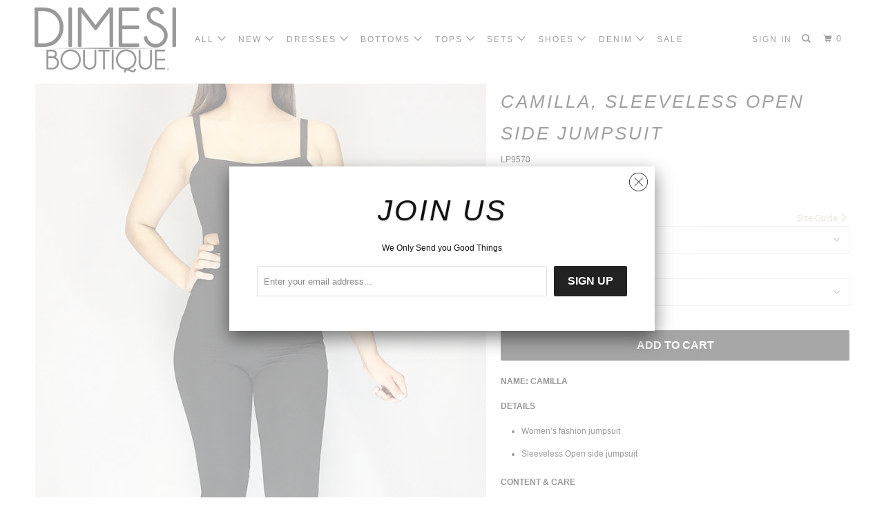

--- FILE ---
content_type: text/html; charset=utf-8
request_url: https://dimesiboutique.com/products/jumpsuit-37
body_size: 28389
content:
<!DOCTYPE html>
<!--[if lt IE 7 ]><html class="ie ie6" lang="en"> <![endif]-->
<!--[if IE 7 ]><html class="ie ie7" lang="en"> <![endif]-->
<!--[if IE 8 ]><html class="ie ie8" lang="en"> <![endif]-->
<!--[if IE 9 ]><html class="ie ie9" lang="en"> <![endif]-->
<!--[if (gte IE 10)|!(IE)]><!--><html lang="en"> <!--<![endif]-->
  <head>
<!-- Added by AVADA SEO Suite -->






<meta name="twitter:image" content="http://dimesiboutique.com/cdn/shop/products/image_98b12b45-7f6e-4f45-9576-c4b416cfd7f7.jpg?v=1597361485">
    




<!-- Added by AVADA SEO Suite: Product Structured Data -->
<script type="application/ld+json">{
"@context": "https://schema.org/",
"@type": "Product",
"@id": "7583254150",
"name": "Camilla, Sleeveless Open side jumpsuit",
"description": "NAME: CAMILLADETAILSWomen’s fashion jumpsuitSleeveless Open side jumpsuitCONTENT &amp;amp; CARE96% Polyester, 4% SpandexHand washSIZE &amp;amp; FITFitted itemTrue to sizeModel girl is wearing a size SDIMESI BOUTIQUEThe online store that you can trust and feel safe when you buy. We desire all the best for you with new fun and daring styles. We try to make our prices fit your pocket",
"brand": {
  "@type": "Brand",
  "name": "LOVELY DAY"
},
"offers": {
  "@type": "Offer",
  "price": "32.0",
  "priceCurrency": "USD",
  "priceValidUntil": "3000-01-01",
  "itemCondition": "https://schema.org/NewCondition",
  "availability": "https://schema.org/InStock",
  "url": "https://dimesiboutique.com/products/jumpsuit-37?variant=24313433734"
},
"image": [
  "https://dimesiboutique.com/cdn/shop/products/image_98b12b45-7f6e-4f45-9576-c4b416cfd7f7.jpg?v=1597361485",
  "https://dimesiboutique.com/cdn/shop/products/image_f7a169e8-32f0-47c4-8bc0-d41eda374848.jpg?v=1597361485"
],
"releaseDate": "2018-10-02 15:36:00 -0700",
"sku": "LP9570",
"mpn": "BLK/LP9570/S"}</script>
<!-- /Added by AVADA SEO Suite --><!-- Added by AVADA SEO Suite: Breadcrumb Structured Data  -->
<script type="application/ld+json">{
  "@context": "https://schema.org",
  "@type": "BreadcrumbList",
  "itemListElement": [{
    "@type": "ListItem",
    "position": 1,
    "name": "Home",
    "item": "https://dimesiboutique.com"
  }, {
    "@type": "ListItem",
    "position": 2,
    "name": "Camilla, Sleeveless Open side jumpsuit",
    "item": "https://dimesiboutique.com/products/jumpsuit-37"
  }]
}
</script>
<!-- Added by AVADA SEO Suite -->


<!-- /Added by AVADA SEO Suite -->

<!-- "snippets/booster-seo.liquid" was not rendered, the associated app was uninstalled -->
    <meta charset="utf-8">
    <meta http-equiv="cleartype" content="on">
    <meta name="robots" content="index,follow">

    
    

    

    <!-- Custom Fonts -->
    
      <link href="//fonts.googleapis.com/css?family=.|Old+Standard+TT:light,normal,bold|Lato:light,normal,bold|" rel="stylesheet" type="text/css" />
    

    

<meta name="author" content="DIMESI BOUTIQUE">
<meta property="og:url" content="https://dimesiboutique.com/products/jumpsuit-37">
<meta property="og:site_name" content="DIMESI BOUTIQUE">


  <meta property="og:type" content="product">
  <meta property="og:title" content="Camilla, Sleeveless Open side jumpsuit">
  
    <meta property="og:image" content="http://dimesiboutique.com/cdn/shop/products/image_98b12b45-7f6e-4f45-9576-c4b416cfd7f7_600x.jpg?v=1597361485">
    <meta property="og:image:secure_url" content="https://dimesiboutique.com/cdn/shop/products/image_98b12b45-7f6e-4f45-9576-c4b416cfd7f7_600x.jpg?v=1597361485">
    
  
    <meta property="og:image" content="http://dimesiboutique.com/cdn/shop/products/image_f7a169e8-32f0-47c4-8bc0-d41eda374848_600x.jpg?v=1597361485">
    <meta property="og:image:secure_url" content="https://dimesiboutique.com/cdn/shop/products/image_f7a169e8-32f0-47c4-8bc0-d41eda374848_600x.jpg?v=1597361485">
    
  
  <meta property="og:price:amount" content="32.00">
  <meta property="og:price:currency" content="USD">


  <meta property="og:description" content="NAME: CAMILLA DETAILS Women’s fashion jumpsuit Sleeveless Open side jumpsuit CONTENT &amp;amp; CARE 96% Polyester, 4% Spandex Hand wash SIZE &amp;amp; FIT Fitted item True to size Model girl is wearing a size S DIMESI BOUTIQUE The online store that you can trust and feel safe when you buy. We desire all the best for you with n">




  <meta name="twitter:site" content="@DimesiBoutique">

<meta name="twitter:card" content="summary">

  <meta name="twitter:title" content="Camilla, Sleeveless Open side jumpsuit">
  <meta name="twitter:description" content="NAME: CAMILLA
DETAILS

Women’s fashion jumpsuit
Sleeveless Open side jumpsuit

CONTENT &amp;amp; CARE

96% Polyester, 4% Spandex
Hand wash

SIZE &amp;amp; FIT

Fitted item
True to size
Model girl is wearing a size S

DIMESI BOUTIQUE
The online store that you can trust and feel safe when you buy. We desire all the best for you with new fun and daring styles. We try to make our prices fit your pocket">
  <meta name="twitter:image" content="https://dimesiboutique.com/cdn/shop/products/image_98b12b45-7f6e-4f45-9576-c4b416cfd7f7_240x.jpg?v=1597361485">
  <meta name="twitter:image:width" content="240">
  <meta name="twitter:image:height" content="240">



    
    

    <!-- Mobile Specific Metas -->
    <meta name="HandheldFriendly" content="True">
    <meta name="MobileOptimized" content="320">
    <meta name="viewport" content="width=device-width,initial-scale=1">
    <meta name="theme-color" content="#ffffff">

    <!-- Stylesheets for Parallax 3.4.2 -->
    <link href="//dimesiboutique.com/cdn/shop/t/12/assets/styles.scss.css?v=148638832647686704551674755326" rel="stylesheet" type="text/css" media="all" />

    
      <link rel="shortcut icon" type="image/x-icon" href="//dimesiboutique.com/cdn/shop/t/12/assets/favicon.png?v=148718616098839658131559601490">
    

    <link rel="canonical" href="https://dimesiboutique.com/products/jumpsuit-37" />

    

    <script src="//dimesiboutique.com/cdn/shop/t/12/assets/app.js?v=144341573132103151931640732213" type="text/javascript"></script>

    <!--[if lte IE 8]>
      <link href="//dimesiboutique.com/cdn/shop/t/12/assets/ie.css?v=1024305471161636101559601499" rel="stylesheet" type="text/css" media="all" />
      <script src="//dimesiboutique.com/cdn/shop/t/12/assets/skrollr.ie.js?v=116292453382836155221559601493" type="text/javascript"></script>
    <![endif]-->

    <script>window.performance && window.performance.mark && window.performance.mark('shopify.content_for_header.start');</script><meta id="shopify-digital-wallet" name="shopify-digital-wallet" content="/6869355/digital_wallets/dialog">
<meta name="shopify-checkout-api-token" content="53c68240bffe0d891cbf7ce803b72110">
<meta id="in-context-paypal-metadata" data-shop-id="6869355" data-venmo-supported="false" data-environment="production" data-locale="en_US" data-paypal-v4="true" data-currency="USD">
<link rel="alternate" type="application/json+oembed" href="https://dimesiboutique.com/products/jumpsuit-37.oembed">
<script async="async" src="/checkouts/internal/preloads.js?locale=en-US"></script>
<link rel="preconnect" href="https://shop.app" crossorigin="anonymous">
<script async="async" src="https://shop.app/checkouts/internal/preloads.js?locale=en-US&shop_id=6869355" crossorigin="anonymous"></script>
<script id="apple-pay-shop-capabilities" type="application/json">{"shopId":6869355,"countryCode":"US","currencyCode":"USD","merchantCapabilities":["supports3DS"],"merchantId":"gid:\/\/shopify\/Shop\/6869355","merchantName":"DIMESI BOUTIQUE","requiredBillingContactFields":["postalAddress","email","phone"],"requiredShippingContactFields":["postalAddress","email","phone"],"shippingType":"shipping","supportedNetworks":["visa","masterCard","amex","discover","elo","jcb"],"total":{"type":"pending","label":"DIMESI BOUTIQUE","amount":"1.00"},"shopifyPaymentsEnabled":true,"supportsSubscriptions":true}</script>
<script id="shopify-features" type="application/json">{"accessToken":"53c68240bffe0d891cbf7ce803b72110","betas":["rich-media-storefront-analytics"],"domain":"dimesiboutique.com","predictiveSearch":true,"shopId":6869355,"locale":"en"}</script>
<script>var Shopify = Shopify || {};
Shopify.shop = "dimesi-fashion.myshopify.com";
Shopify.locale = "en";
Shopify.currency = {"active":"USD","rate":"1.0"};
Shopify.country = "US";
Shopify.theme = {"name":"Parallax","id":73816178781,"schema_name":"Parallax","schema_version":"3.4.2","theme_store_id":null,"role":"main"};
Shopify.theme.handle = "null";
Shopify.theme.style = {"id":null,"handle":null};
Shopify.cdnHost = "dimesiboutique.com/cdn";
Shopify.routes = Shopify.routes || {};
Shopify.routes.root = "/";</script>
<script type="module">!function(o){(o.Shopify=o.Shopify||{}).modules=!0}(window);</script>
<script>!function(o){function n(){var o=[];function n(){o.push(Array.prototype.slice.apply(arguments))}return n.q=o,n}var t=o.Shopify=o.Shopify||{};t.loadFeatures=n(),t.autoloadFeatures=n()}(window);</script>
<script>
  window.ShopifyPay = window.ShopifyPay || {};
  window.ShopifyPay.apiHost = "shop.app\/pay";
  window.ShopifyPay.redirectState = null;
</script>
<script id="shop-js-analytics" type="application/json">{"pageType":"product"}</script>
<script defer="defer" async type="module" src="//dimesiboutique.com/cdn/shopifycloud/shop-js/modules/v2/client.init-shop-cart-sync_BT-GjEfc.en.esm.js"></script>
<script defer="defer" async type="module" src="//dimesiboutique.com/cdn/shopifycloud/shop-js/modules/v2/chunk.common_D58fp_Oc.esm.js"></script>
<script defer="defer" async type="module" src="//dimesiboutique.com/cdn/shopifycloud/shop-js/modules/v2/chunk.modal_xMitdFEc.esm.js"></script>
<script type="module">
  await import("//dimesiboutique.com/cdn/shopifycloud/shop-js/modules/v2/client.init-shop-cart-sync_BT-GjEfc.en.esm.js");
await import("//dimesiboutique.com/cdn/shopifycloud/shop-js/modules/v2/chunk.common_D58fp_Oc.esm.js");
await import("//dimesiboutique.com/cdn/shopifycloud/shop-js/modules/v2/chunk.modal_xMitdFEc.esm.js");

  window.Shopify.SignInWithShop?.initShopCartSync?.({"fedCMEnabled":true,"windoidEnabled":true});

</script>
<script>
  window.Shopify = window.Shopify || {};
  if (!window.Shopify.featureAssets) window.Shopify.featureAssets = {};
  window.Shopify.featureAssets['shop-js'] = {"shop-cart-sync":["modules/v2/client.shop-cart-sync_DZOKe7Ll.en.esm.js","modules/v2/chunk.common_D58fp_Oc.esm.js","modules/v2/chunk.modal_xMitdFEc.esm.js"],"init-fed-cm":["modules/v2/client.init-fed-cm_B6oLuCjv.en.esm.js","modules/v2/chunk.common_D58fp_Oc.esm.js","modules/v2/chunk.modal_xMitdFEc.esm.js"],"shop-cash-offers":["modules/v2/client.shop-cash-offers_D2sdYoxE.en.esm.js","modules/v2/chunk.common_D58fp_Oc.esm.js","modules/v2/chunk.modal_xMitdFEc.esm.js"],"shop-login-button":["modules/v2/client.shop-login-button_QeVjl5Y3.en.esm.js","modules/v2/chunk.common_D58fp_Oc.esm.js","modules/v2/chunk.modal_xMitdFEc.esm.js"],"pay-button":["modules/v2/client.pay-button_DXTOsIq6.en.esm.js","modules/v2/chunk.common_D58fp_Oc.esm.js","modules/v2/chunk.modal_xMitdFEc.esm.js"],"shop-button":["modules/v2/client.shop-button_DQZHx9pm.en.esm.js","modules/v2/chunk.common_D58fp_Oc.esm.js","modules/v2/chunk.modal_xMitdFEc.esm.js"],"avatar":["modules/v2/client.avatar_BTnouDA3.en.esm.js"],"init-windoid":["modules/v2/client.init-windoid_CR1B-cfM.en.esm.js","modules/v2/chunk.common_D58fp_Oc.esm.js","modules/v2/chunk.modal_xMitdFEc.esm.js"],"init-shop-for-new-customer-accounts":["modules/v2/client.init-shop-for-new-customer-accounts_C_vY_xzh.en.esm.js","modules/v2/client.shop-login-button_QeVjl5Y3.en.esm.js","modules/v2/chunk.common_D58fp_Oc.esm.js","modules/v2/chunk.modal_xMitdFEc.esm.js"],"init-shop-email-lookup-coordinator":["modules/v2/client.init-shop-email-lookup-coordinator_BI7n9ZSv.en.esm.js","modules/v2/chunk.common_D58fp_Oc.esm.js","modules/v2/chunk.modal_xMitdFEc.esm.js"],"init-shop-cart-sync":["modules/v2/client.init-shop-cart-sync_BT-GjEfc.en.esm.js","modules/v2/chunk.common_D58fp_Oc.esm.js","modules/v2/chunk.modal_xMitdFEc.esm.js"],"shop-toast-manager":["modules/v2/client.shop-toast-manager_DiYdP3xc.en.esm.js","modules/v2/chunk.common_D58fp_Oc.esm.js","modules/v2/chunk.modal_xMitdFEc.esm.js"],"init-customer-accounts":["modules/v2/client.init-customer-accounts_D9ZNqS-Q.en.esm.js","modules/v2/client.shop-login-button_QeVjl5Y3.en.esm.js","modules/v2/chunk.common_D58fp_Oc.esm.js","modules/v2/chunk.modal_xMitdFEc.esm.js"],"init-customer-accounts-sign-up":["modules/v2/client.init-customer-accounts-sign-up_iGw4briv.en.esm.js","modules/v2/client.shop-login-button_QeVjl5Y3.en.esm.js","modules/v2/chunk.common_D58fp_Oc.esm.js","modules/v2/chunk.modal_xMitdFEc.esm.js"],"shop-follow-button":["modules/v2/client.shop-follow-button_CqMgW2wH.en.esm.js","modules/v2/chunk.common_D58fp_Oc.esm.js","modules/v2/chunk.modal_xMitdFEc.esm.js"],"checkout-modal":["modules/v2/client.checkout-modal_xHeaAweL.en.esm.js","modules/v2/chunk.common_D58fp_Oc.esm.js","modules/v2/chunk.modal_xMitdFEc.esm.js"],"shop-login":["modules/v2/client.shop-login_D91U-Q7h.en.esm.js","modules/v2/chunk.common_D58fp_Oc.esm.js","modules/v2/chunk.modal_xMitdFEc.esm.js"],"lead-capture":["modules/v2/client.lead-capture_BJmE1dJe.en.esm.js","modules/v2/chunk.common_D58fp_Oc.esm.js","modules/v2/chunk.modal_xMitdFEc.esm.js"],"payment-terms":["modules/v2/client.payment-terms_Ci9AEqFq.en.esm.js","modules/v2/chunk.common_D58fp_Oc.esm.js","modules/v2/chunk.modal_xMitdFEc.esm.js"]};
</script>
<script>(function() {
  var isLoaded = false;
  function asyncLoad() {
    if (isLoaded) return;
    isLoaded = true;
    var urls = ["https:\/\/chimpstatic.com\/mcjs-connected\/js\/users\/75d6b4efd2c011379c60898d4\/2abad13c3747592840d17efe9.js?shop=dimesi-fashion.myshopify.com","https:\/\/js.smile.io\/v1\/smile-shopify.js?shop=dimesi-fashion.myshopify.com","https:\/\/seo.apps.avada.io\/avada-seo-installed.js?shop=dimesi-fashion.myshopify.com","https:\/\/swymv3free-01.azureedge.net\/code\/swym-shopify.js?shop=dimesi-fashion.myshopify.com","\/\/cdn.shopify.com\/proxy\/36decdfb8868e1e1e5a012318093b0e66e5521806af06d3b397438388174ee3c\/static.cdn.printful.com\/static\/js\/external\/shopify-product-customizer.js?v=0.28\u0026shop=dimesi-fashion.myshopify.com\u0026sp-cache-control=cHVibGljLCBtYXgtYWdlPTkwMA"];
    for (var i = 0; i < urls.length; i++) {
      var s = document.createElement('script');
      s.type = 'text/javascript';
      s.async = true;
      s.src = urls[i];
      var x = document.getElementsByTagName('script')[0];
      x.parentNode.insertBefore(s, x);
    }
  };
  if(window.attachEvent) {
    window.attachEvent('onload', asyncLoad);
  } else {
    window.addEventListener('load', asyncLoad, false);
  }
})();</script>
<script id="__st">var __st={"a":6869355,"offset":-28800,"reqid":"e5f839c3-88be-40e2-a382-0d767b553b16-1769295977","pageurl":"dimesiboutique.com\/products\/jumpsuit-37","u":"5874cd6b713b","p":"product","rtyp":"product","rid":7583254150};</script>
<script>window.ShopifyPaypalV4VisibilityTracking = true;</script>
<script id="captcha-bootstrap">!function(){'use strict';const t='contact',e='account',n='new_comment',o=[[t,t],['blogs',n],['comments',n],[t,'customer']],c=[[e,'customer_login'],[e,'guest_login'],[e,'recover_customer_password'],[e,'create_customer']],r=t=>t.map((([t,e])=>`form[action*='/${t}']:not([data-nocaptcha='true']) input[name='form_type'][value='${e}']`)).join(','),a=t=>()=>t?[...document.querySelectorAll(t)].map((t=>t.form)):[];function s(){const t=[...o],e=r(t);return a(e)}const i='password',u='form_key',d=['recaptcha-v3-token','g-recaptcha-response','h-captcha-response',i],f=()=>{try{return window.sessionStorage}catch{return}},m='__shopify_v',_=t=>t.elements[u];function p(t,e,n=!1){try{const o=window.sessionStorage,c=JSON.parse(o.getItem(e)),{data:r}=function(t){const{data:e,action:n}=t;return t[m]||n?{data:e,action:n}:{data:t,action:n}}(c);for(const[e,n]of Object.entries(r))t.elements[e]&&(t.elements[e].value=n);n&&o.removeItem(e)}catch(o){console.error('form repopulation failed',{error:o})}}const l='form_type',E='cptcha';function T(t){t.dataset[E]=!0}const w=window,h=w.document,L='Shopify',v='ce_forms',y='captcha';let A=!1;((t,e)=>{const n=(g='f06e6c50-85a8-45c8-87d0-21a2b65856fe',I='https://cdn.shopify.com/shopifycloud/storefront-forms-hcaptcha/ce_storefront_forms_captcha_hcaptcha.v1.5.2.iife.js',D={infoText:'Protected by hCaptcha',privacyText:'Privacy',termsText:'Terms'},(t,e,n)=>{const o=w[L][v],c=o.bindForm;if(c)return c(t,g,e,D).then(n);var r;o.q.push([[t,g,e,D],n]),r=I,A||(h.body.append(Object.assign(h.createElement('script'),{id:'captcha-provider',async:!0,src:r})),A=!0)});var g,I,D;w[L]=w[L]||{},w[L][v]=w[L][v]||{},w[L][v].q=[],w[L][y]=w[L][y]||{},w[L][y].protect=function(t,e){n(t,void 0,e),T(t)},Object.freeze(w[L][y]),function(t,e,n,w,h,L){const[v,y,A,g]=function(t,e,n){const i=e?o:[],u=t?c:[],d=[...i,...u],f=r(d),m=r(i),_=r(d.filter((([t,e])=>n.includes(e))));return[a(f),a(m),a(_),s()]}(w,h,L),I=t=>{const e=t.target;return e instanceof HTMLFormElement?e:e&&e.form},D=t=>v().includes(t);t.addEventListener('submit',(t=>{const e=I(t);if(!e)return;const n=D(e)&&!e.dataset.hcaptchaBound&&!e.dataset.recaptchaBound,o=_(e),c=g().includes(e)&&(!o||!o.value);(n||c)&&t.preventDefault(),c&&!n&&(function(t){try{if(!f())return;!function(t){const e=f();if(!e)return;const n=_(t);if(!n)return;const o=n.value;o&&e.removeItem(o)}(t);const e=Array.from(Array(32),(()=>Math.random().toString(36)[2])).join('');!function(t,e){_(t)||t.append(Object.assign(document.createElement('input'),{type:'hidden',name:u})),t.elements[u].value=e}(t,e),function(t,e){const n=f();if(!n)return;const o=[...t.querySelectorAll(`input[type='${i}']`)].map((({name:t})=>t)),c=[...d,...o],r={};for(const[a,s]of new FormData(t).entries())c.includes(a)||(r[a]=s);n.setItem(e,JSON.stringify({[m]:1,action:t.action,data:r}))}(t,e)}catch(e){console.error('failed to persist form',e)}}(e),e.submit())}));const S=(t,e)=>{t&&!t.dataset[E]&&(n(t,e.some((e=>e===t))),T(t))};for(const o of['focusin','change'])t.addEventListener(o,(t=>{const e=I(t);D(e)&&S(e,y())}));const B=e.get('form_key'),M=e.get(l),P=B&&M;t.addEventListener('DOMContentLoaded',(()=>{const t=y();if(P)for(const e of t)e.elements[l].value===M&&p(e,B);[...new Set([...A(),...v().filter((t=>'true'===t.dataset.shopifyCaptcha))])].forEach((e=>S(e,t)))}))}(h,new URLSearchParams(w.location.search),n,t,e,['guest_login'])})(!0,!0)}();</script>
<script integrity="sha256-4kQ18oKyAcykRKYeNunJcIwy7WH5gtpwJnB7kiuLZ1E=" data-source-attribution="shopify.loadfeatures" defer="defer" src="//dimesiboutique.com/cdn/shopifycloud/storefront/assets/storefront/load_feature-a0a9edcb.js" crossorigin="anonymous"></script>
<script crossorigin="anonymous" defer="defer" src="//dimesiboutique.com/cdn/shopifycloud/storefront/assets/shopify_pay/storefront-65b4c6d7.js?v=20250812"></script>
<script data-source-attribution="shopify.dynamic_checkout.dynamic.init">var Shopify=Shopify||{};Shopify.PaymentButton=Shopify.PaymentButton||{isStorefrontPortableWallets:!0,init:function(){window.Shopify.PaymentButton.init=function(){};var t=document.createElement("script");t.src="https://dimesiboutique.com/cdn/shopifycloud/portable-wallets/latest/portable-wallets.en.js",t.type="module",document.head.appendChild(t)}};
</script>
<script data-source-attribution="shopify.dynamic_checkout.buyer_consent">
  function portableWalletsHideBuyerConsent(e){var t=document.getElementById("shopify-buyer-consent"),n=document.getElementById("shopify-subscription-policy-button");t&&n&&(t.classList.add("hidden"),t.setAttribute("aria-hidden","true"),n.removeEventListener("click",e))}function portableWalletsShowBuyerConsent(e){var t=document.getElementById("shopify-buyer-consent"),n=document.getElementById("shopify-subscription-policy-button");t&&n&&(t.classList.remove("hidden"),t.removeAttribute("aria-hidden"),n.addEventListener("click",e))}window.Shopify?.PaymentButton&&(window.Shopify.PaymentButton.hideBuyerConsent=portableWalletsHideBuyerConsent,window.Shopify.PaymentButton.showBuyerConsent=portableWalletsShowBuyerConsent);
</script>
<script data-source-attribution="shopify.dynamic_checkout.cart.bootstrap">document.addEventListener("DOMContentLoaded",(function(){function t(){return document.querySelector("shopify-accelerated-checkout-cart, shopify-accelerated-checkout")}if(t())Shopify.PaymentButton.init();else{new MutationObserver((function(e,n){t()&&(Shopify.PaymentButton.init(),n.disconnect())})).observe(document.body,{childList:!0,subtree:!0})}}));
</script>
<link id="shopify-accelerated-checkout-styles" rel="stylesheet" media="screen" href="https://dimesiboutique.com/cdn/shopifycloud/portable-wallets/latest/accelerated-checkout-backwards-compat.css" crossorigin="anonymous">
<style id="shopify-accelerated-checkout-cart">
        #shopify-buyer-consent {
  margin-top: 1em;
  display: inline-block;
  width: 100%;
}

#shopify-buyer-consent.hidden {
  display: none;
}

#shopify-subscription-policy-button {
  background: none;
  border: none;
  padding: 0;
  text-decoration: underline;
  font-size: inherit;
  cursor: pointer;
}

#shopify-subscription-policy-button::before {
  box-shadow: none;
}

      </style>

<script>window.performance && window.performance.mark && window.performance.mark('shopify.content_for_header.end');</script>

    <noscript>
      <style>

        .slides > li:first-child { display: block; }
        .image__fallback {
          width: 100vw;
          display: block !important;
          max-width: 100vw !important;
          margin-bottom: 0;
        }
        .image__fallback + .hsContainer__image {
          display: none !important;
        }
        .hsContainer {
          height: auto !important;
        }
        .no-js-only {
          display: inherit !important;
        }
        .icon-cart.cart-button {
          display: none;
        }
        .lazyload,
        .cart_page_image img {
          opacity: 1;
          -webkit-filter: blur(0);
          filter: blur(0);
        }
        .bcg .hsContent {
          background-color: transparent;
        }
        .animate_right,
        .animate_left,
        .animate_up,
        .animate_down {
          opacity: 1;
        }
        .flexslider .slides>li {
          display: block;
        }
        .product_section .product_form {
          opacity: 1;
        }
        .multi_select,
        form .select {
          display: block !important;
        }
        .swatch_options {
          display: none;
        }
      </style>
    </noscript>

  <!-- "snippets/booster-common.liquid" was not rendered, the associated app was uninstalled -->
<link href="https://monorail-edge.shopifysvc.com" rel="dns-prefetch">
<script>(function(){if ("sendBeacon" in navigator && "performance" in window) {try {var session_token_from_headers = performance.getEntriesByType('navigation')[0].serverTiming.find(x => x.name == '_s').description;} catch {var session_token_from_headers = undefined;}var session_cookie_matches = document.cookie.match(/_shopify_s=([^;]*)/);var session_token_from_cookie = session_cookie_matches && session_cookie_matches.length === 2 ? session_cookie_matches[1] : "";var session_token = session_token_from_headers || session_token_from_cookie || "";function handle_abandonment_event(e) {var entries = performance.getEntries().filter(function(entry) {return /monorail-edge.shopifysvc.com/.test(entry.name);});if (!window.abandonment_tracked && entries.length === 0) {window.abandonment_tracked = true;var currentMs = Date.now();var navigation_start = performance.timing.navigationStart;var payload = {shop_id: 6869355,url: window.location.href,navigation_start,duration: currentMs - navigation_start,session_token,page_type: "product"};window.navigator.sendBeacon("https://monorail-edge.shopifysvc.com/v1/produce", JSON.stringify({schema_id: "online_store_buyer_site_abandonment/1.1",payload: payload,metadata: {event_created_at_ms: currentMs,event_sent_at_ms: currentMs}}));}}window.addEventListener('pagehide', handle_abandonment_event);}}());</script>
<script id="web-pixels-manager-setup">(function e(e,d,r,n,o){if(void 0===o&&(o={}),!Boolean(null===(a=null===(i=window.Shopify)||void 0===i?void 0:i.analytics)||void 0===a?void 0:a.replayQueue)){var i,a;window.Shopify=window.Shopify||{};var t=window.Shopify;t.analytics=t.analytics||{};var s=t.analytics;s.replayQueue=[],s.publish=function(e,d,r){return s.replayQueue.push([e,d,r]),!0};try{self.performance.mark("wpm:start")}catch(e){}var l=function(){var e={modern:/Edge?\/(1{2}[4-9]|1[2-9]\d|[2-9]\d{2}|\d{4,})\.\d+(\.\d+|)|Firefox\/(1{2}[4-9]|1[2-9]\d|[2-9]\d{2}|\d{4,})\.\d+(\.\d+|)|Chrom(ium|e)\/(9{2}|\d{3,})\.\d+(\.\d+|)|(Maci|X1{2}).+ Version\/(15\.\d+|(1[6-9]|[2-9]\d|\d{3,})\.\d+)([,.]\d+|)( \(\w+\)|)( Mobile\/\w+|) Safari\/|Chrome.+OPR\/(9{2}|\d{3,})\.\d+\.\d+|(CPU[ +]OS|iPhone[ +]OS|CPU[ +]iPhone|CPU IPhone OS|CPU iPad OS)[ +]+(15[._]\d+|(1[6-9]|[2-9]\d|\d{3,})[._]\d+)([._]\d+|)|Android:?[ /-](13[3-9]|1[4-9]\d|[2-9]\d{2}|\d{4,})(\.\d+|)(\.\d+|)|Android.+Firefox\/(13[5-9]|1[4-9]\d|[2-9]\d{2}|\d{4,})\.\d+(\.\d+|)|Android.+Chrom(ium|e)\/(13[3-9]|1[4-9]\d|[2-9]\d{2}|\d{4,})\.\d+(\.\d+|)|SamsungBrowser\/([2-9]\d|\d{3,})\.\d+/,legacy:/Edge?\/(1[6-9]|[2-9]\d|\d{3,})\.\d+(\.\d+|)|Firefox\/(5[4-9]|[6-9]\d|\d{3,})\.\d+(\.\d+|)|Chrom(ium|e)\/(5[1-9]|[6-9]\d|\d{3,})\.\d+(\.\d+|)([\d.]+$|.*Safari\/(?![\d.]+ Edge\/[\d.]+$))|(Maci|X1{2}).+ Version\/(10\.\d+|(1[1-9]|[2-9]\d|\d{3,})\.\d+)([,.]\d+|)( \(\w+\)|)( Mobile\/\w+|) Safari\/|Chrome.+OPR\/(3[89]|[4-9]\d|\d{3,})\.\d+\.\d+|(CPU[ +]OS|iPhone[ +]OS|CPU[ +]iPhone|CPU IPhone OS|CPU iPad OS)[ +]+(10[._]\d+|(1[1-9]|[2-9]\d|\d{3,})[._]\d+)([._]\d+|)|Android:?[ /-](13[3-9]|1[4-9]\d|[2-9]\d{2}|\d{4,})(\.\d+|)(\.\d+|)|Mobile Safari.+OPR\/([89]\d|\d{3,})\.\d+\.\d+|Android.+Firefox\/(13[5-9]|1[4-9]\d|[2-9]\d{2}|\d{4,})\.\d+(\.\d+|)|Android.+Chrom(ium|e)\/(13[3-9]|1[4-9]\d|[2-9]\d{2}|\d{4,})\.\d+(\.\d+|)|Android.+(UC? ?Browser|UCWEB|U3)[ /]?(15\.([5-9]|\d{2,})|(1[6-9]|[2-9]\d|\d{3,})\.\d+)\.\d+|SamsungBrowser\/(5\.\d+|([6-9]|\d{2,})\.\d+)|Android.+MQ{2}Browser\/(14(\.(9|\d{2,})|)|(1[5-9]|[2-9]\d|\d{3,})(\.\d+|))(\.\d+|)|K[Aa][Ii]OS\/(3\.\d+|([4-9]|\d{2,})\.\d+)(\.\d+|)/},d=e.modern,r=e.legacy,n=navigator.userAgent;return n.match(d)?"modern":n.match(r)?"legacy":"unknown"}(),u="modern"===l?"modern":"legacy",c=(null!=n?n:{modern:"",legacy:""})[u],f=function(e){return[e.baseUrl,"/wpm","/b",e.hashVersion,"modern"===e.buildTarget?"m":"l",".js"].join("")}({baseUrl:d,hashVersion:r,buildTarget:u}),m=function(e){var d=e.version,r=e.bundleTarget,n=e.surface,o=e.pageUrl,i=e.monorailEndpoint;return{emit:function(e){var a=e.status,t=e.errorMsg,s=(new Date).getTime(),l=JSON.stringify({metadata:{event_sent_at_ms:s},events:[{schema_id:"web_pixels_manager_load/3.1",payload:{version:d,bundle_target:r,page_url:o,status:a,surface:n,error_msg:t},metadata:{event_created_at_ms:s}}]});if(!i)return console&&console.warn&&console.warn("[Web Pixels Manager] No Monorail endpoint provided, skipping logging."),!1;try{return self.navigator.sendBeacon.bind(self.navigator)(i,l)}catch(e){}var u=new XMLHttpRequest;try{return u.open("POST",i,!0),u.setRequestHeader("Content-Type","text/plain"),u.send(l),!0}catch(e){return console&&console.warn&&console.warn("[Web Pixels Manager] Got an unhandled error while logging to Monorail."),!1}}}}({version:r,bundleTarget:l,surface:e.surface,pageUrl:self.location.href,monorailEndpoint:e.monorailEndpoint});try{o.browserTarget=l,function(e){var d=e.src,r=e.async,n=void 0===r||r,o=e.onload,i=e.onerror,a=e.sri,t=e.scriptDataAttributes,s=void 0===t?{}:t,l=document.createElement("script"),u=document.querySelector("head"),c=document.querySelector("body");if(l.async=n,l.src=d,a&&(l.integrity=a,l.crossOrigin="anonymous"),s)for(var f in s)if(Object.prototype.hasOwnProperty.call(s,f))try{l.dataset[f]=s[f]}catch(e){}if(o&&l.addEventListener("load",o),i&&l.addEventListener("error",i),u)u.appendChild(l);else{if(!c)throw new Error("Did not find a head or body element to append the script");c.appendChild(l)}}({src:f,async:!0,onload:function(){if(!function(){var e,d;return Boolean(null===(d=null===(e=window.Shopify)||void 0===e?void 0:e.analytics)||void 0===d?void 0:d.initialized)}()){var d=window.webPixelsManager.init(e)||void 0;if(d){var r=window.Shopify.analytics;r.replayQueue.forEach((function(e){var r=e[0],n=e[1],o=e[2];d.publishCustomEvent(r,n,o)})),r.replayQueue=[],r.publish=d.publishCustomEvent,r.visitor=d.visitor,r.initialized=!0}}},onerror:function(){return m.emit({status:"failed",errorMsg:"".concat(f," has failed to load")})},sri:function(e){var d=/^sha384-[A-Za-z0-9+/=]+$/;return"string"==typeof e&&d.test(e)}(c)?c:"",scriptDataAttributes:o}),m.emit({status:"loading"})}catch(e){m.emit({status:"failed",errorMsg:(null==e?void 0:e.message)||"Unknown error"})}}})({shopId: 6869355,storefrontBaseUrl: "https://dimesiboutique.com",extensionsBaseUrl: "https://extensions.shopifycdn.com/cdn/shopifycloud/web-pixels-manager",monorailEndpoint: "https://monorail-edge.shopifysvc.com/unstable/produce_batch",surface: "storefront-renderer",enabledBetaFlags: ["2dca8a86"],webPixelsConfigList: [{"id":"408813782","configuration":"{\"config\":\"{\\\"pixel_id\\\":\\\"G-3J3WLGLMDW\\\",\\\"gtag_events\\\":[{\\\"type\\\":\\\"purchase\\\",\\\"action_label\\\":\\\"G-3J3WLGLMDW\\\"},{\\\"type\\\":\\\"page_view\\\",\\\"action_label\\\":\\\"G-3J3WLGLMDW\\\"},{\\\"type\\\":\\\"view_item\\\",\\\"action_label\\\":\\\"G-3J3WLGLMDW\\\"},{\\\"type\\\":\\\"search\\\",\\\"action_label\\\":\\\"G-3J3WLGLMDW\\\"},{\\\"type\\\":\\\"add_to_cart\\\",\\\"action_label\\\":\\\"G-3J3WLGLMDW\\\"},{\\\"type\\\":\\\"begin_checkout\\\",\\\"action_label\\\":\\\"G-3J3WLGLMDW\\\"},{\\\"type\\\":\\\"add_payment_info\\\",\\\"action_label\\\":\\\"G-3J3WLGLMDW\\\"}],\\\"enable_monitoring_mode\\\":false}\"}","eventPayloadVersion":"v1","runtimeContext":"OPEN","scriptVersion":"b2a88bafab3e21179ed38636efcd8a93","type":"APP","apiClientId":1780363,"privacyPurposes":[],"dataSharingAdjustments":{"protectedCustomerApprovalScopes":["read_customer_address","read_customer_email","read_customer_name","read_customer_personal_data","read_customer_phone"]}},{"id":"107053270","configuration":"{\"tagID\":\"2616072136058\"}","eventPayloadVersion":"v1","runtimeContext":"STRICT","scriptVersion":"18031546ee651571ed29edbe71a3550b","type":"APP","apiClientId":3009811,"privacyPurposes":["ANALYTICS","MARKETING","SALE_OF_DATA"],"dataSharingAdjustments":{"protectedCustomerApprovalScopes":["read_customer_address","read_customer_email","read_customer_name","read_customer_personal_data","read_customer_phone"]}},{"id":"shopify-app-pixel","configuration":"{}","eventPayloadVersion":"v1","runtimeContext":"STRICT","scriptVersion":"0450","apiClientId":"shopify-pixel","type":"APP","privacyPurposes":["ANALYTICS","MARKETING"]},{"id":"shopify-custom-pixel","eventPayloadVersion":"v1","runtimeContext":"LAX","scriptVersion":"0450","apiClientId":"shopify-pixel","type":"CUSTOM","privacyPurposes":["ANALYTICS","MARKETING"]}],isMerchantRequest: false,initData: {"shop":{"name":"DIMESI BOUTIQUE","paymentSettings":{"currencyCode":"USD"},"myshopifyDomain":"dimesi-fashion.myshopify.com","countryCode":"US","storefrontUrl":"https:\/\/dimesiboutique.com"},"customer":null,"cart":null,"checkout":null,"productVariants":[{"price":{"amount":32.0,"currencyCode":"USD"},"product":{"title":"Camilla, Sleeveless Open side jumpsuit","vendor":"LOVELY DAY","id":"7583254150","untranslatedTitle":"Camilla, Sleeveless Open side jumpsuit","url":"\/products\/jumpsuit-37","type":"Jumpsuits"},"id":"24313433734","image":{"src":"\/\/dimesiboutique.com\/cdn\/shop\/products\/image_98b12b45-7f6e-4f45-9576-c4b416cfd7f7.jpg?v=1597361485"},"sku":"LP9570","title":"S \/ BLACK","untranslatedTitle":"S \/ BLACK"},{"price":{"amount":32.0,"currencyCode":"USD"},"product":{"title":"Camilla, Sleeveless Open side jumpsuit","vendor":"LOVELY DAY","id":"7583254150","untranslatedTitle":"Camilla, Sleeveless Open side jumpsuit","url":"\/products\/jumpsuit-37","type":"Jumpsuits"},"id":"24313433798","image":{"src":"\/\/dimesiboutique.com\/cdn\/shop\/products\/image_98b12b45-7f6e-4f45-9576-c4b416cfd7f7.jpg?v=1597361485"},"sku":"LP9570","title":"M \/ BLACK","untranslatedTitle":"M \/ BLACK"},{"price":{"amount":32.0,"currencyCode":"USD"},"product":{"title":"Camilla, Sleeveless Open side jumpsuit","vendor":"LOVELY DAY","id":"7583254150","untranslatedTitle":"Camilla, Sleeveless Open side jumpsuit","url":"\/products\/jumpsuit-37","type":"Jumpsuits"},"id":"24313433862","image":{"src":"\/\/dimesiboutique.com\/cdn\/shop\/products\/image_98b12b45-7f6e-4f45-9576-c4b416cfd7f7.jpg?v=1597361485"},"sku":"LP9570","title":"L \/ BLACK","untranslatedTitle":"L \/ BLACK"}],"purchasingCompany":null},},"https://dimesiboutique.com/cdn","fcfee988w5aeb613cpc8e4bc33m6693e112",{"modern":"","legacy":""},{"shopId":"6869355","storefrontBaseUrl":"https:\/\/dimesiboutique.com","extensionBaseUrl":"https:\/\/extensions.shopifycdn.com\/cdn\/shopifycloud\/web-pixels-manager","surface":"storefront-renderer","enabledBetaFlags":"[\"2dca8a86\"]","isMerchantRequest":"false","hashVersion":"fcfee988w5aeb613cpc8e4bc33m6693e112","publish":"custom","events":"[[\"page_viewed\",{}],[\"product_viewed\",{\"productVariant\":{\"price\":{\"amount\":32.0,\"currencyCode\":\"USD\"},\"product\":{\"title\":\"Camilla, Sleeveless Open side jumpsuit\",\"vendor\":\"LOVELY DAY\",\"id\":\"7583254150\",\"untranslatedTitle\":\"Camilla, Sleeveless Open side jumpsuit\",\"url\":\"\/products\/jumpsuit-37\",\"type\":\"Jumpsuits\"},\"id\":\"24313433734\",\"image\":{\"src\":\"\/\/dimesiboutique.com\/cdn\/shop\/products\/image_98b12b45-7f6e-4f45-9576-c4b416cfd7f7.jpg?v=1597361485\"},\"sku\":\"LP9570\",\"title\":\"S \/ BLACK\",\"untranslatedTitle\":\"S \/ BLACK\"}}]]"});</script><script>
  window.ShopifyAnalytics = window.ShopifyAnalytics || {};
  window.ShopifyAnalytics.meta = window.ShopifyAnalytics.meta || {};
  window.ShopifyAnalytics.meta.currency = 'USD';
  var meta = {"product":{"id":7583254150,"gid":"gid:\/\/shopify\/Product\/7583254150","vendor":"LOVELY DAY","type":"Jumpsuits","handle":"jumpsuit-37","variants":[{"id":24313433734,"price":3200,"name":"Camilla, Sleeveless Open side jumpsuit - S \/ BLACK","public_title":"S \/ BLACK","sku":"LP9570"},{"id":24313433798,"price":3200,"name":"Camilla, Sleeveless Open side jumpsuit - M \/ BLACK","public_title":"M \/ BLACK","sku":"LP9570"},{"id":24313433862,"price":3200,"name":"Camilla, Sleeveless Open side jumpsuit - L \/ BLACK","public_title":"L \/ BLACK","sku":"LP9570"}],"remote":false},"page":{"pageType":"product","resourceType":"product","resourceId":7583254150,"requestId":"e5f839c3-88be-40e2-a382-0d767b553b16-1769295977"}};
  for (var attr in meta) {
    window.ShopifyAnalytics.meta[attr] = meta[attr];
  }
</script>
<script class="analytics">
  (function () {
    var customDocumentWrite = function(content) {
      var jquery = null;

      if (window.jQuery) {
        jquery = window.jQuery;
      } else if (window.Checkout && window.Checkout.$) {
        jquery = window.Checkout.$;
      }

      if (jquery) {
        jquery('body').append(content);
      }
    };

    var hasLoggedConversion = function(token) {
      if (token) {
        return document.cookie.indexOf('loggedConversion=' + token) !== -1;
      }
      return false;
    }

    var setCookieIfConversion = function(token) {
      if (token) {
        var twoMonthsFromNow = new Date(Date.now());
        twoMonthsFromNow.setMonth(twoMonthsFromNow.getMonth() + 2);

        document.cookie = 'loggedConversion=' + token + '; expires=' + twoMonthsFromNow;
      }
    }

    var trekkie = window.ShopifyAnalytics.lib = window.trekkie = window.trekkie || [];
    if (trekkie.integrations) {
      return;
    }
    trekkie.methods = [
      'identify',
      'page',
      'ready',
      'track',
      'trackForm',
      'trackLink'
    ];
    trekkie.factory = function(method) {
      return function() {
        var args = Array.prototype.slice.call(arguments);
        args.unshift(method);
        trekkie.push(args);
        return trekkie;
      };
    };
    for (var i = 0; i < trekkie.methods.length; i++) {
      var key = trekkie.methods[i];
      trekkie[key] = trekkie.factory(key);
    }
    trekkie.load = function(config) {
      trekkie.config = config || {};
      trekkie.config.initialDocumentCookie = document.cookie;
      var first = document.getElementsByTagName('script')[0];
      var script = document.createElement('script');
      script.type = 'text/javascript';
      script.onerror = function(e) {
        var scriptFallback = document.createElement('script');
        scriptFallback.type = 'text/javascript';
        scriptFallback.onerror = function(error) {
                var Monorail = {
      produce: function produce(monorailDomain, schemaId, payload) {
        var currentMs = new Date().getTime();
        var event = {
          schema_id: schemaId,
          payload: payload,
          metadata: {
            event_created_at_ms: currentMs,
            event_sent_at_ms: currentMs
          }
        };
        return Monorail.sendRequest("https://" + monorailDomain + "/v1/produce", JSON.stringify(event));
      },
      sendRequest: function sendRequest(endpointUrl, payload) {
        // Try the sendBeacon API
        if (window && window.navigator && typeof window.navigator.sendBeacon === 'function' && typeof window.Blob === 'function' && !Monorail.isIos12()) {
          var blobData = new window.Blob([payload], {
            type: 'text/plain'
          });

          if (window.navigator.sendBeacon(endpointUrl, blobData)) {
            return true;
          } // sendBeacon was not successful

        } // XHR beacon

        var xhr = new XMLHttpRequest();

        try {
          xhr.open('POST', endpointUrl);
          xhr.setRequestHeader('Content-Type', 'text/plain');
          xhr.send(payload);
        } catch (e) {
          console.log(e);
        }

        return false;
      },
      isIos12: function isIos12() {
        return window.navigator.userAgent.lastIndexOf('iPhone; CPU iPhone OS 12_') !== -1 || window.navigator.userAgent.lastIndexOf('iPad; CPU OS 12_') !== -1;
      }
    };
    Monorail.produce('monorail-edge.shopifysvc.com',
      'trekkie_storefront_load_errors/1.1',
      {shop_id: 6869355,
      theme_id: 73816178781,
      app_name: "storefront",
      context_url: window.location.href,
      source_url: "//dimesiboutique.com/cdn/s/trekkie.storefront.8d95595f799fbf7e1d32231b9a28fd43b70c67d3.min.js"});

        };
        scriptFallback.async = true;
        scriptFallback.src = '//dimesiboutique.com/cdn/s/trekkie.storefront.8d95595f799fbf7e1d32231b9a28fd43b70c67d3.min.js';
        first.parentNode.insertBefore(scriptFallback, first);
      };
      script.async = true;
      script.src = '//dimesiboutique.com/cdn/s/trekkie.storefront.8d95595f799fbf7e1d32231b9a28fd43b70c67d3.min.js';
      first.parentNode.insertBefore(script, first);
    };
    trekkie.load(
      {"Trekkie":{"appName":"storefront","development":false,"defaultAttributes":{"shopId":6869355,"isMerchantRequest":null,"themeId":73816178781,"themeCityHash":"12402176338727448527","contentLanguage":"en","currency":"USD","eventMetadataId":"93077108-8fac-4197-b0b2-4626cd67d31f"},"isServerSideCookieWritingEnabled":true,"monorailRegion":"shop_domain","enabledBetaFlags":["65f19447"]},"Session Attribution":{},"S2S":{"facebookCapiEnabled":false,"source":"trekkie-storefront-renderer","apiClientId":580111}}
    );

    var loaded = false;
    trekkie.ready(function() {
      if (loaded) return;
      loaded = true;

      window.ShopifyAnalytics.lib = window.trekkie;

      var originalDocumentWrite = document.write;
      document.write = customDocumentWrite;
      try { window.ShopifyAnalytics.merchantGoogleAnalytics.call(this); } catch(error) {};
      document.write = originalDocumentWrite;

      window.ShopifyAnalytics.lib.page(null,{"pageType":"product","resourceType":"product","resourceId":7583254150,"requestId":"e5f839c3-88be-40e2-a382-0d767b553b16-1769295977","shopifyEmitted":true});

      var match = window.location.pathname.match(/checkouts\/(.+)\/(thank_you|post_purchase)/)
      var token = match? match[1]: undefined;
      if (!hasLoggedConversion(token)) {
        setCookieIfConversion(token);
        window.ShopifyAnalytics.lib.track("Viewed Product",{"currency":"USD","variantId":24313433734,"productId":7583254150,"productGid":"gid:\/\/shopify\/Product\/7583254150","name":"Camilla, Sleeveless Open side jumpsuit - S \/ BLACK","price":"32.00","sku":"LP9570","brand":"LOVELY DAY","variant":"S \/ BLACK","category":"Jumpsuits","nonInteraction":true,"remote":false},undefined,undefined,{"shopifyEmitted":true});
      window.ShopifyAnalytics.lib.track("monorail:\/\/trekkie_storefront_viewed_product\/1.1",{"currency":"USD","variantId":24313433734,"productId":7583254150,"productGid":"gid:\/\/shopify\/Product\/7583254150","name":"Camilla, Sleeveless Open side jumpsuit - S \/ BLACK","price":"32.00","sku":"LP9570","brand":"LOVELY DAY","variant":"S \/ BLACK","category":"Jumpsuits","nonInteraction":true,"remote":false,"referer":"https:\/\/dimesiboutique.com\/products\/jumpsuit-37"});
      }
    });


        var eventsListenerScript = document.createElement('script');
        eventsListenerScript.async = true;
        eventsListenerScript.src = "//dimesiboutique.com/cdn/shopifycloud/storefront/assets/shop_events_listener-3da45d37.js";
        document.getElementsByTagName('head')[0].appendChild(eventsListenerScript);

})();</script>
  <script>
  if (!window.ga || (window.ga && typeof window.ga !== 'function')) {
    window.ga = function ga() {
      (window.ga.q = window.ga.q || []).push(arguments);
      if (window.Shopify && window.Shopify.analytics && typeof window.Shopify.analytics.publish === 'function') {
        window.Shopify.analytics.publish("ga_stub_called", {}, {sendTo: "google_osp_migration"});
      }
      console.error("Shopify's Google Analytics stub called with:", Array.from(arguments), "\nSee https://help.shopify.com/manual/promoting-marketing/pixels/pixel-migration#google for more information.");
    };
    if (window.Shopify && window.Shopify.analytics && typeof window.Shopify.analytics.publish === 'function') {
      window.Shopify.analytics.publish("ga_stub_initialized", {}, {sendTo: "google_osp_migration"});
    }
  }
</script>
<script
  defer
  src="https://dimesiboutique.com/cdn/shopifycloud/perf-kit/shopify-perf-kit-3.0.4.min.js"
  data-application="storefront-renderer"
  data-shop-id="6869355"
  data-render-region="gcp-us-east1"
  data-page-type="product"
  data-theme-instance-id="73816178781"
  data-theme-name="Parallax"
  data-theme-version="3.4.2"
  data-monorail-region="shop_domain"
  data-resource-timing-sampling-rate="10"
  data-shs="true"
  data-shs-beacon="true"
  data-shs-export-with-fetch="true"
  data-shs-logs-sample-rate="1"
  data-shs-beacon-endpoint="https://dimesiboutique.com/api/collect"
></script>
</head>

  

  <body class="product "
    data-money-format="$ {{amount}}">

    <div id="content_wrapper">
      <div id="shopify-section-header" class="shopify-section header-section">
  


<div id="header" class="mm-fixed-top Fixed mobile-header mobile-sticky-header--true" data-search-enabled="true">
  <a href="#nav" class="icon-menu" aria-haspopup="true" aria-label="Menu"><span>Menu</span></a>
  <a href="https://dimesiboutique.com" title="DIMESI BOUTIQUE" class="mobile_logo logo">
    
      <img src="//dimesiboutique.com/cdn/shop/files/logo.fw_410x.png?v=1613168251" alt="DIMESI BOUTIQUE" />
    
  </a>
  <a href="#cart" class="icon-cart cart-button right"><span>0</span></a>
</div>

<div class="hidden">
  <div id="nav">
    <ul>
      
        
          <li >
            
              <a href="/collections/all">ALL</a>
            
            <ul>
              
                
                  <li ><a href="/collections/dresses-1">DRESSES</a></li>
                
              
                
                  <li ><a href="/collections/bottoms-2">BOTTOMS</a></li>
                
              
                
                  <li ><a href="/collections/tops">TOPS</a></li>
                
              
                
                  <li ><a href="/collections/rompers">ROMPERS</a></li>
                
              
                
                  <li ><a href="/collections/overalls">OVERALLS</a></li>
                
              
                
                  <li ><a href="/collections/jumpsuits">JUMPSUITS</a></li>
                
              
                
                  <li ><a href="/collections/sets">SETS</a></li>
                
              
                
                  <li ><a href="/collections/shoes">SHOES</a></li>
                
              
                
                  <li ><a href="/collections/beauty">BEAUTY</a></li>
                
              
                
                  <li ><a href="/collections/outerwear">OUTERWEAR</a></li>
                
              
                
                <li >
                  
                    <a href="/collections/swimwear">SWIMWEAR</a>
                  
                  <ul>
                    
                      <li ><a href="/collections/bathing-suits/Bikini-Sets">Bikini Sets</a></li>
                    
                      <li ><a href="/collections/bathing-suits/Bikini-One-Piece">Bikini One Piece</a></li>
                    
                      <li ><a href="/collections/bathing-suits/Bikini-Tops">Bikini Tops</a></li>
                    
                      <li ><a href="/collections/bathing-suits/Bikini-Bottoms">Bikini Bottoms</a></li>
                    
                      <li ><a href="/collections/cover-ups/Cover-Ups">Cover Ups</a></li>
                    
                  </ul>
                </li>
                
              
                
                <li >
                  
                    <a href="/collections/accessories">ACCCESSORIES</a>
                  
                  <ul>
                    
                      <li ><a href="/collections/necklaces">Necklaces</a></li>
                    
                      <li ><a href="/collections/earrings-1">Earrings</a></li>
                    
                      <li ><a href="/collections/brooches-1">Brooches</a></li>
                    
                  </ul>
                </li>
                
              
                
                <li >
                  
                    <a href="/collections/undergarment">UNDERGARMENTS</a>
                  
                  <ul>
                    
                      <li ><a href="/collections/bandeaus">Bandeaus</a></li>
                    
                      <li ><a href="/collections/bralettes">Bralettes</a></li>
                    
                      <li ><a href="/collections/slips">Slips</a></li>
                    
                      <li ><a href="/collections/bras">Bras</a></li>
                    
                  </ul>
                </li>
                
              
            </ul>
          </li>
        
      
        
          <li >
            
              <a href="/collections/new-arrivals">NEW</a>
            
            <ul>
              
                
                  <li ><a href="/collections/new-arrivals/New-Clothing">New Clothing</a></li>
                
              
                
                  <li ><a href="/collections/new-arrivals/New-Shoes">New Shoes</a></li>
                
              
                
                  <li ><a href="/collections/new-arrivals/New-Accessories">New Accessories</a></li>
                
              
            </ul>
          </li>
        
      
        
          <li >
            
              <a href="/collections/dresses-1">DRESSES</a>
            
            <ul>
              
                
                  <li ><a href="/collections/dresses-1/Formal-Dresses">Formal</a></li>
                
              
                
                  <li ><a href="/collections/dresses-1/Bandage-Dresses">Bandage</a></li>
                
              
                
                  <li ><a href="/collections/dresses-1/Dressy-Dresses">Dressy</a></li>
                
              
                
                  <li ><a href="/collections/dresses-1/Casual-Dresses">Casual</a></li>
                
              
                
                  <li ><a href="/collections/dresses-1/Maxi-Dresses">Maxi</a></li>
                
              
            </ul>
          </li>
        
      
        
          <li >
            
              <a href="/collections/bottoms-2">BOTTOMS</a>
            
            <ul>
              
                
                  <li ><a href="/collections/leggings">Leggings</a></li>
                
              
                
                  <li ><a href="/collections/shorts">Shorts</a></li>
                
              
                
                  <li ><a href="/collections/bottoms">Skirts</a></li>
                
              
                
                  <li ><a href="/collections/jeans">Jeans</a></li>
                
              
                
                  <li ><a href="/collections/pants">Pants</a></li>
                
              
            </ul>
          </li>
        
      
        
          <li >
            
              <a href="/collections/tops">TOPS</a>
            
            <ul>
              
                
                  <li ><a href="/collections/bodysuits">Bodysuits</a></li>
                
              
                
                  <li ><a href="/collections/blouses">Blouses</a></li>
                
              
                
                  <li ><a href="/collections/shirts">Shirts</a></li>
                
              
                
                  <li ><a href="/collections/t-shirts">T-Shirts</a></li>
                
              
                
                  <li ><a href="/collections/cr0p-tops">Crop Tops</a></li>
                
              
                
                  <li ><a href="/collections/tank-tops">Tank Tops</a></li>
                
              
                
                  <li ><a href="/collections/tube-tops">Tube Tops</a></li>
                
              
                
                  <li ><a href="/collections/graphic-tees">Graphic Tees</a></li>
                
              
                
                  <li ><a href="/collections/sweaters">Sweaters</a></li>
                
              
                
                  <li ><a href="/collections/outerwear">Jackets, Coats, Vest</a></li>
                
              
            </ul>
          </li>
        
      
        
          <li >
            
              <a href="/collections/sets">SETS</a>
            
            <ul>
              
                
                  <li ><a href="/collections/sets/Activewear-Sets">Activewear</a></li>
                
              
                
                  <li ><a href="/collections/sets/Casual-Sets">Casual</a></li>
                
              
                
                  <li ><a href="/collections/sets/Dressy-Sets">Dressy</a></li>
                
              
            </ul>
          </li>
        
      
        
          <li >
            
              <a href="/collections/shoes">SHOES</a>
            
            <ul>
              
                
                  <li ><a href="/collections/heels-1">Heels</a></li>
                
              
                
                  <li ><a href="/collections/wedges">Wedges</a></li>
                
              
                
                  <li ><a href="/collections/sandals">Sandals</a></li>
                
              
                
                  <li ><a href="/collections/booties">Booties</a></li>
                
              
                
                  <li ><a href="/collections/boots-1">Boots</a></li>
                
              
                
                  <li ><a href="/collections/tennis">Tennis</a></li>
                
              
                
                  <li ><a href="/collections/flats-1">Flats</a></li>
                
              
            </ul>
          </li>
        
      
        
          <li >
            
              <a href="/collections/denim">DENIM</a>
            
            <ul>
              
                
                  <li ><a href="/collections/denim/Denim-Jumpsuits">Jumpsuits</a></li>
                
              
                
                  <li ><a href="/collections/denim/Denim-Bottoms">Bottoms</a></li>
                
              
                
                  <li ><a href="/collections/denim/Denim-Rompers">Rompers</a></li>
                
              
                
                  <li ><a href="/collections/denim/Denim-Overalls">Overalls</a></li>
                
              
                
                  <li ><a href="/collections/denim/Denim-Dresses">Dresses</a></li>
                
              
                
                  <li ><a href="/collections/shoes/Denim-Shoes">Shoes</a></li>
                
              
                
                  <li ><a href="/collections/denim/Denim-Tops">Tops</a></li>
                
              
                
                  <li ><a href="/collections/denim/Denim-Sets">Sets</a></li>
                
              
            </ul>
          </li>
        
      
        
          <li ><a href="/collections/sale">SALE</a></li>
        
      
      
        
          <li>
            <a href="/account/login" id="customer_login_link">Sign in</a>
          </li>
        
      
      
    </ul>
  </div>

  <form action="/checkout" method="post" id="cart">
    <ul data-money-format="$ {{amount}}" data-shop-currency="USD" data-shop-name="DIMESI BOUTIQUE">
      <li class="mm-subtitle"><a class="continue ss-icon" href="#cart"><span class="icon-close"></span></a></li>

      
        <li class="empty_cart">Your Cart is Empty</li>
      
    </ul>
  </form>
</div>



<div class="header
            header-background--false
            header-transparency--true
            sticky-header--true
            
              mm-fixed-top
            
            
            
            
              header_bar
            " data-dropdown-position="below_header">

  <div class="container">
    <div class="three columns logo secondary-logo--true">
      <a href="https://dimesiboutique.com" title="DIMESI BOUTIQUE">
        
          
            <img src="//dimesiboutique.com/cdn/shop/files/logo.fw_410x.png?v=1613168251" alt="DIMESI BOUTIQUE" class="primary_logo" />
          

          
            <img src="//dimesiboutique.com/cdn/shop/files/logo.fw_410x.png?v=1613168251" alt="DIMESI BOUTIQUE" class="secondary_logo" />
          
        
      </a>
    </div>

    <div class="thirteen columns nav mobile_hidden">
      <ul class="menu right">
        
        
          <li class="header-account">
            <a href="/account" title="My Account ">Sign in</a>
          </li>
        
        
          <li class="search">
            <a href="/search" title="Search" id="search-toggle"><span class="icon-search"></span></a>
          </li>
        
        <li class="cart">
          <a href="#cart" class="icon-cart cart-button"><span>0</span></a>
          <a href="/cart" class="icon-cart cart-button no-js-only"><span>0</span></a>
        </li>
      </ul>

      <ul class="menu align_left" role="navigation">
        
        
          

            
            
            
            

            <li class="sub-menu" aria-haspopup="true" aria-expanded="false">
              <a href="/collections/all" class="dropdown-link ">ALL
              <span class="icon-arrow-down"></span></a>
              <div class="dropdown animated fadeIn dropdown-wide ">
                <div class="dropdown-links clearfix">
                  <ul>
                    
                    
                    
                      
                      <li><a href="/collections/dresses-1">DRESSES</a></li>
                      

                      
                    
                      
                      <li><a href="/collections/bottoms-2">BOTTOMS</a></li>
                      

                      
                    
                      
                      <li><a href="/collections/tops">TOPS</a></li>
                      

                      
                    
                      
                      <li><a href="/collections/rompers">ROMPERS</a></li>
                      

                      
                    
                      
                      <li><a href="/collections/overalls">OVERALLS</a></li>
                      

                      
                    
                      
                      <li><a href="/collections/jumpsuits">JUMPSUITS</a></li>
                      

                      
                    
                      
                      <li><a href="/collections/sets">SETS</a></li>
                      

                      
                    
                      
                      <li><a href="/collections/shoes">SHOES</a></li>
                      

                      
                    
                      
                      <li><a href="/collections/beauty">BEAUTY</a></li>
                      

                      
                    
                      
                      <li><a href="/collections/outerwear">OUTERWEAR</a></li>
                      

                      
                        
                        </ul>
                        <ul>
                      
                    
                      
                      <li><a href="/collections/swimwear">SWIMWEAR</a></li>
                      
                        
                        <li>
                          <a class="sub-link" href="/collections/bathing-suits/Bikini-Sets">Bikini Sets</a>
                        </li>
                      
                        
                        <li>
                          <a class="sub-link" href="/collections/bathing-suits/Bikini-One-Piece">Bikini One Piece</a>
                        </li>
                      
                        
                        <li>
                          <a class="sub-link" href="/collections/bathing-suits/Bikini-Tops">Bikini Tops</a>
                        </li>
                      
                        
                        <li>
                          <a class="sub-link" href="/collections/bathing-suits/Bikini-Bottoms">Bikini Bottoms</a>
                        </li>
                      
                        
                        <li>
                          <a class="sub-link" href="/collections/cover-ups/Cover-Ups">Cover Ups</a>
                        </li>
                      

                      
                    
                      
                      <li><a href="/collections/accessories">ACCCESSORIES</a></li>
                      
                        
                        <li>
                          <a class="sub-link" href="/collections/necklaces">Necklaces</a>
                        </li>
                      
                        
                        <li>
                          <a class="sub-link" href="/collections/earrings-1">Earrings</a>
                        </li>
                      
                        
                        <li>
                          <a class="sub-link" href="/collections/brooches-1">Brooches</a>
                        </li>
                      

                      
                    
                      
                      <li><a href="/collections/undergarment">UNDERGARMENTS</a></li>
                      
                        
                        <li>
                          <a class="sub-link" href="/collections/bandeaus">Bandeaus</a>
                        </li>
                      
                        
                        <li>
                          <a class="sub-link" href="/collections/bralettes">Bralettes</a>
                        </li>
                      
                        
                        <li>
                          <a class="sub-link" href="/collections/slips">Slips</a>
                        </li>
                      
                        
                        <li>
                          <a class="sub-link" href="/collections/bras">Bras</a>
                        </li>
                      

                      
                    
                  </ul>
                </div>
              </div>
            </li>
          
        
          

            
            
            
            

            <li class="sub-menu" aria-haspopup="true" aria-expanded="false">
              <a href="/collections/new-arrivals" class="dropdown-link ">NEW
              <span class="icon-arrow-down"></span></a>
              <div class="dropdown animated fadeIn ">
                <div class="dropdown-links clearfix">
                  <ul>
                    
                    
                    
                      
                      <li><a href="/collections/new-arrivals/New-Clothing">New Clothing</a></li>
                      

                      
                    
                      
                      <li><a href="/collections/new-arrivals/New-Shoes">New Shoes</a></li>
                      

                      
                    
                      
                      <li><a href="/collections/new-arrivals/New-Accessories">New Accessories</a></li>
                      

                      
                    
                  </ul>
                </div>
              </div>
            </li>
          
        
          

            
            
            
            

            <li class="sub-menu" aria-haspopup="true" aria-expanded="false">
              <a href="/collections/dresses-1" class="dropdown-link ">DRESSES
              <span class="icon-arrow-down"></span></a>
              <div class="dropdown animated fadeIn ">
                <div class="dropdown-links clearfix">
                  <ul>
                    
                    
                    
                      
                      <li><a href="/collections/dresses-1/Formal-Dresses">Formal</a></li>
                      

                      
                    
                      
                      <li><a href="/collections/dresses-1/Bandage-Dresses">Bandage</a></li>
                      

                      
                    
                      
                      <li><a href="/collections/dresses-1/Dressy-Dresses">Dressy</a></li>
                      

                      
                    
                      
                      <li><a href="/collections/dresses-1/Casual-Dresses">Casual</a></li>
                      

                      
                    
                      
                      <li><a href="/collections/dresses-1/Maxi-Dresses">Maxi</a></li>
                      

                      
                    
                  </ul>
                </div>
              </div>
            </li>
          
        
          

            
            
            
            

            <li class="sub-menu" aria-haspopup="true" aria-expanded="false">
              <a href="/collections/bottoms-2" class="dropdown-link ">BOTTOMS
              <span class="icon-arrow-down"></span></a>
              <div class="dropdown animated fadeIn ">
                <div class="dropdown-links clearfix">
                  <ul>
                    
                    
                    
                      
                      <li><a href="/collections/leggings">Leggings</a></li>
                      

                      
                    
                      
                      <li><a href="/collections/shorts">Shorts</a></li>
                      

                      
                    
                      
                      <li><a href="/collections/bottoms">Skirts</a></li>
                      

                      
                    
                      
                      <li><a href="/collections/jeans">Jeans</a></li>
                      

                      
                    
                      
                      <li><a href="/collections/pants">Pants</a></li>
                      

                      
                    
                  </ul>
                </div>
              </div>
            </li>
          
        
          

            
            
            
            

            <li class="sub-menu" aria-haspopup="true" aria-expanded="false">
              <a href="/collections/tops" class="dropdown-link ">TOPS
              <span class="icon-arrow-down"></span></a>
              <div class="dropdown animated fadeIn ">
                <div class="dropdown-links clearfix">
                  <ul>
                    
                    
                    
                      
                      <li><a href="/collections/bodysuits">Bodysuits</a></li>
                      

                      
                    
                      
                      <li><a href="/collections/blouses">Blouses</a></li>
                      

                      
                    
                      
                      <li><a href="/collections/shirts">Shirts</a></li>
                      

                      
                    
                      
                      <li><a href="/collections/t-shirts">T-Shirts</a></li>
                      

                      
                    
                      
                      <li><a href="/collections/cr0p-tops">Crop Tops</a></li>
                      

                      
                    
                      
                      <li><a href="/collections/tank-tops">Tank Tops</a></li>
                      

                      
                    
                      
                      <li><a href="/collections/tube-tops">Tube Tops</a></li>
                      

                      
                    
                      
                      <li><a href="/collections/graphic-tees">Graphic Tees</a></li>
                      

                      
                    
                      
                      <li><a href="/collections/sweaters">Sweaters</a></li>
                      

                      
                    
                      
                      <li><a href="/collections/outerwear">Jackets, Coats, Vest</a></li>
                      

                      
                        
                        </ul>
                        <ul>
                      
                    
                  </ul>
                </div>
              </div>
            </li>
          
        
          

            
            
            
            

            <li class="sub-menu" aria-haspopup="true" aria-expanded="false">
              <a href="/collections/sets" class="dropdown-link ">SETS
              <span class="icon-arrow-down"></span></a>
              <div class="dropdown animated fadeIn ">
                <div class="dropdown-links clearfix">
                  <ul>
                    
                    
                    
                      
                      <li><a href="/collections/sets/Activewear-Sets">Activewear</a></li>
                      

                      
                    
                      
                      <li><a href="/collections/sets/Casual-Sets">Casual</a></li>
                      

                      
                    
                      
                      <li><a href="/collections/sets/Dressy-Sets">Dressy</a></li>
                      

                      
                    
                  </ul>
                </div>
              </div>
            </li>
          
        
          

            
            
            
            

            <li class="sub-menu" aria-haspopup="true" aria-expanded="false">
              <a href="/collections/shoes" class="dropdown-link ">SHOES
              <span class="icon-arrow-down"></span></a>
              <div class="dropdown animated fadeIn ">
                <div class="dropdown-links clearfix">
                  <ul>
                    
                    
                    
                      
                      <li><a href="/collections/heels-1">Heels</a></li>
                      

                      
                    
                      
                      <li><a href="/collections/wedges">Wedges</a></li>
                      

                      
                    
                      
                      <li><a href="/collections/sandals">Sandals</a></li>
                      

                      
                    
                      
                      <li><a href="/collections/booties">Booties</a></li>
                      

                      
                    
                      
                      <li><a href="/collections/boots-1">Boots</a></li>
                      

                      
                    
                      
                      <li><a href="/collections/tennis">Tennis</a></li>
                      

                      
                    
                      
                      <li><a href="/collections/flats-1">Flats</a></li>
                      

                      
                    
                  </ul>
                </div>
              </div>
            </li>
          
        
          

            
            
            
            

            <li class="sub-menu" aria-haspopup="true" aria-expanded="false">
              <a href="/collections/denim" class="dropdown-link ">DENIM
              <span class="icon-arrow-down"></span></a>
              <div class="dropdown animated fadeIn ">
                <div class="dropdown-links clearfix">
                  <ul>
                    
                    
                    
                      
                      <li><a href="/collections/denim/Denim-Jumpsuits">Jumpsuits</a></li>
                      

                      
                    
                      
                      <li><a href="/collections/denim/Denim-Bottoms">Bottoms</a></li>
                      

                      
                    
                      
                      <li><a href="/collections/denim/Denim-Rompers">Rompers</a></li>
                      

                      
                    
                      
                      <li><a href="/collections/denim/Denim-Overalls">Overalls</a></li>
                      

                      
                    
                      
                      <li><a href="/collections/denim/Denim-Dresses">Dresses</a></li>
                      

                      
                    
                      
                      <li><a href="/collections/shoes/Denim-Shoes">Shoes</a></li>
                      

                      
                    
                      
                      <li><a href="/collections/denim/Denim-Tops">Tops</a></li>
                      

                      
                    
                      
                      <li><a href="/collections/denim/Denim-Sets">Sets</a></li>
                      

                      
                    
                  </ul>
                </div>
              </div>
            </li>
          
        
          
            <li>
              <a href="/collections/sale" class="top-link ">SALE</a>
            </li>
          
        
      </ul>
    </div>

  </div>
</div>

<style>
  div.promo_banner {
    background-color: #8b8b8b;
    color: #ffffff;
  }
  div.promo_banner a {
    color: #ffffff;
  }
  div.logo img {
    width: 205px;
    max-width: 100%;
    max-height: 200px;
    display: block;
  }
  .mm-title img {
    max-width: 100%;
    max-height: 60px;
  }
  .header div.logo a {
    padding-top: 5px;
    padding-bottom: 5px;
  }
  
    .nav ul.menu {
      padding-top: 30px;
    }
  

  div.content {
    padding: 120px 0px 0px 0px;
  }

  @media only screen and (max-width: 798px) {
    div.content {
      padding-top: 20px;
    }
  }

  

</style>


</div>

      <div class="global-wrapper">
        

<div id="shopify-section-product-template" class="shopify-section product-template-section"><div class="container main content main-wrapper">
  <div class="sixteen columns">
    <div class="clearfix breadcrumb">
      <div class="nav_arrows">
        

        
      </div>
      

    </div>
  </div>

  
  

  
    <div class="sixteen columns">
      <div class="product-7583254150">
  

    <div class="section product_section clearfix
     thumbnail_position--bottom-thumbnails  product_slideshow_animation--none"
       data-thumbnail="bottom-thumbnails"
       data-slideshow-animation="none"
       data-slideshow-speed="6"
       itemscope itemtype="http://schema.org/Product">

      <div class="nine columns alpha ">
        

<div class="flexslider product_gallery product-7583254150-gallery product_slider">
  <ul class="slides">
    
      <li data-thumb="//dimesiboutique.com/cdn/shop/products/image_98b12b45-7f6e-4f45-9576-c4b416cfd7f7_400x400.jpg?v=1597361485" data-title="Camilla Jumpsuit - Dimesi Boutique">
        
          <a href="//dimesiboutique.com/cdn/shop/products/image_98b12b45-7f6e-4f45-9576-c4b416cfd7f7_2048x.jpg?v=1597361485" class="fancybox" data-fancybox-group="7583254150" title="Camilla Jumpsuit - Dimesi Boutique">
            <div class="image__container" style="max-width: 1365px">
              <img  src="//dimesiboutique.com/cdn/shop/products/image_98b12b45-7f6e-4f45-9576-c4b416cfd7f7_300x.jpg?v=1597361485"
                    alt="Camilla Jumpsuit - Dimesi Boutique"
                    class="lazyload lazyload--fade-in cloudzoom featured_image"
                    data-image-id="4104244330589"
                    data-index="0"
                    data-cloudzoom="zoomImage: '//dimesiboutique.com/cdn/shop/products/image_98b12b45-7f6e-4f45-9576-c4b416cfd7f7_2048x.jpg?v=1597361485', tintColor: '#ffffff', zoomPosition: 'inside', zoomOffsetX: 0, touchStartDelay: 250, lazyLoadZoom: true"
                    data-sizes="auto"
                    data-srcset=" //dimesiboutique.com/cdn/shop/products/image_98b12b45-7f6e-4f45-9576-c4b416cfd7f7_2048x.jpg?v=1597361485 2048w,
                                  //dimesiboutique.com/cdn/shop/products/image_98b12b45-7f6e-4f45-9576-c4b416cfd7f7_1900x.jpg?v=1597361485 1900w,
                                  //dimesiboutique.com/cdn/shop/products/image_98b12b45-7f6e-4f45-9576-c4b416cfd7f7_1600x.jpg?v=1597361485 1600w,
                                  //dimesiboutique.com/cdn/shop/products/image_98b12b45-7f6e-4f45-9576-c4b416cfd7f7_1200x.jpg?v=1597361485 1200w,
                                  //dimesiboutique.com/cdn/shop/products/image_98b12b45-7f6e-4f45-9576-c4b416cfd7f7_1000x.jpg?v=1597361485 1000w,
                                  //dimesiboutique.com/cdn/shop/products/image_98b12b45-7f6e-4f45-9576-c4b416cfd7f7_800x.jpg?v=1597361485 800w,
                                  //dimesiboutique.com/cdn/shop/products/image_98b12b45-7f6e-4f45-9576-c4b416cfd7f7_600x.jpg?v=1597361485 600w,
                                  //dimesiboutique.com/cdn/shop/products/image_98b12b45-7f6e-4f45-9576-c4b416cfd7f7_400x.jpg?v=1597361485 400w"
                    data-src="//dimesiboutique.com/cdn/shop/products/image_98b12b45-7f6e-4f45-9576-c4b416cfd7f7_2048x.jpg?v=1597361485"
                     />
            </div>
          </a>
        
      </li>
    
      <li data-thumb="//dimesiboutique.com/cdn/shop/products/image_f7a169e8-32f0-47c4-8bc0-d41eda374848_400x400.jpg?v=1597361485" data-title="Camilla Jumpsuit - Dimesi Boutique">
        
          <a href="//dimesiboutique.com/cdn/shop/products/image_f7a169e8-32f0-47c4-8bc0-d41eda374848_2048x.jpg?v=1597361485" class="fancybox" data-fancybox-group="7583254150" title="Camilla Jumpsuit - Dimesi Boutique">
            <div class="image__container" style="max-width: 1365px">
              <img  src="//dimesiboutique.com/cdn/shop/products/image_f7a169e8-32f0-47c4-8bc0-d41eda374848_300x.jpg?v=1597361485"
                    alt="Camilla Jumpsuit - Dimesi Boutique"
                    class="lazyload lazyload--fade-in cloudzoom "
                    data-image-id="4104237547613"
                    data-index="1"
                    data-cloudzoom="zoomImage: '//dimesiboutique.com/cdn/shop/products/image_f7a169e8-32f0-47c4-8bc0-d41eda374848_2048x.jpg?v=1597361485', tintColor: '#ffffff', zoomPosition: 'inside', zoomOffsetX: 0, touchStartDelay: 250, lazyLoadZoom: true"
                    data-sizes="auto"
                    data-srcset=" //dimesiboutique.com/cdn/shop/products/image_f7a169e8-32f0-47c4-8bc0-d41eda374848_2048x.jpg?v=1597361485 2048w,
                                  //dimesiboutique.com/cdn/shop/products/image_f7a169e8-32f0-47c4-8bc0-d41eda374848_1900x.jpg?v=1597361485 1900w,
                                  //dimesiboutique.com/cdn/shop/products/image_f7a169e8-32f0-47c4-8bc0-d41eda374848_1600x.jpg?v=1597361485 1600w,
                                  //dimesiboutique.com/cdn/shop/products/image_f7a169e8-32f0-47c4-8bc0-d41eda374848_1200x.jpg?v=1597361485 1200w,
                                  //dimesiboutique.com/cdn/shop/products/image_f7a169e8-32f0-47c4-8bc0-d41eda374848_1000x.jpg?v=1597361485 1000w,
                                  //dimesiboutique.com/cdn/shop/products/image_f7a169e8-32f0-47c4-8bc0-d41eda374848_800x.jpg?v=1597361485 800w,
                                  //dimesiboutique.com/cdn/shop/products/image_f7a169e8-32f0-47c4-8bc0-d41eda374848_600x.jpg?v=1597361485 600w,
                                  //dimesiboutique.com/cdn/shop/products/image_f7a169e8-32f0-47c4-8bc0-d41eda374848_400x.jpg?v=1597361485 400w"
                    data-src="//dimesiboutique.com/cdn/shop/products/image_f7a169e8-32f0-47c4-8bc0-d41eda374848_2048x.jpg?v=1597361485"
                     />
            </div>
          </a>
        
      </li>
    
  </ul>
</div>
&nbsp;

      </div>

      <div class="seven columns omega">

        
        
        <h1 class="product_name" itemprop="name">Camilla, Sleeveless Open side jumpsuit</h1>

        

        
          <p class="sku">
            <span itemprop="sku">LP9570</span>
          </p>
        

        

        
          <p class="modal_price" itemprop="offers" itemscope itemtype="http://schema.org/Offer">
            <meta itemprop="priceCurrency" content="USD" />
            <meta itemprop="seller" content="DIMESI BOUTIQUE" />
            <link itemprop="availability" href="http://schema.org/InStock">
            <meta itemprop="itemCondition" content="New" />

            <span class="sold_out"></span>
            <span itemprop="price" content="32.00" class="">
              <span class="current_price ">
                
                  <span class="money">$ 32.00</span>
                
              </span>
            </span>
            <span class="was_price">
              
            </span>
          </p>
          
        

        

        
          

  

  

  <div class="clearfix product_form init
        product_form_options"
        id="product-form-7583254150product-template"
        data-money-format="$ {{amount}}"
        data-shop-currency="USD"
        data-select-id="product-select-7583254150productproduct-template"
        data-enable-state="true"
        data-product="{&quot;id&quot;:7583254150,&quot;title&quot;:&quot;Camilla, Sleeveless Open side jumpsuit&quot;,&quot;handle&quot;:&quot;jumpsuit-37&quot;,&quot;description&quot;:&quot;\u003cp\u003e\u003cstrong data-mce-fragment=\&quot;1\&quot;\u003eNAME: CAMILLA\u003c\/strong\u003e\u003c\/p\u003e\n\u003cp data-mce-fragment=\&quot;1\&quot;\u003e\u003cstrong data-mce-fragment=\&quot;1\&quot;\u003eDETAILS\u003c\/strong\u003e\u003c\/p\u003e\n\u003cul data-mce-fragment=\&quot;1\&quot;\u003e\n\u003cli data-mce-fragment=\&quot;1\&quot;\u003eWomen’s fashion jumpsuit\u003c\/li\u003e\n\u003cli data-mce-fragment=\&quot;1\&quot;\u003eSleeveless Open side jumpsuit\u003c\/li\u003e\n\u003c\/ul\u003e\n\u003cp data-mce-fragment=\&quot;1\&quot;\u003e\u003cstrong data-mce-fragment=\&quot;1\&quot;\u003eCONTENT \u0026amp; CARE\u003c\/strong\u003e\u003c\/p\u003e\n\u003cul data-mce-fragment=\&quot;1\&quot;\u003e\n\u003cli data-mce-fragment=\&quot;1\&quot;\u003e96% Polyester, 4% Spandex\u003c\/li\u003e\n\u003cli data-mce-fragment=\&quot;1\&quot;\u003eHand wash\u003c\/li\u003e\n\u003c\/ul\u003e\n\u003cp data-mce-fragment=\&quot;1\&quot;\u003e\u003cstrong data-mce-fragment=\&quot;1\&quot;\u003eSIZE \u0026amp; FIT\u003c\/strong\u003e\u003c\/p\u003e\n\u003cul data-mce-fragment=\&quot;1\&quot;\u003e\n\u003cli data-mce-fragment=\&quot;1\&quot;\u003eFitted item\u003c\/li\u003e\n\u003cli data-mce-fragment=\&quot;1\&quot;\u003eTrue to size\u003c\/li\u003e\n\u003cli data-mce-fragment=\&quot;1\&quot;\u003eModel girl is wearing a size S\u003c\/li\u003e\n\u003c\/ul\u003e\n\u003cp data-mce-fragment=\&quot;1\&quot;\u003e\u003cstrong data-mce-fragment=\&quot;1\&quot;\u003eDIMESI BOUTIQUE\u003c\/strong\u003e\u003c\/p\u003e\n\u003cp data-mce-fragment=\&quot;1\&quot;\u003eThe online store that you can trust and feel safe when you buy. We desire all the best for you with new fun and daring styles. We try to make our prices fit your pocket\u003c\/p\u003e&quot;,&quot;published_at&quot;:&quot;2018-10-02T15:36:00-07:00&quot;,&quot;created_at&quot;:&quot;2016-07-14T19:18:22-07:00&quot;,&quot;vendor&quot;:&quot;LOVELY DAY&quot;,&quot;type&quot;:&quot;Jumpsuits&quot;,&quot;tags&quot;:[&quot;Dressy Jumpsuits&quot;,&quot;Fall&quot;,&quot;New Clothing&quot;,&quot;Spring&quot;,&quot;Summer&quot;,&quot;Winter&quot;],&quot;price&quot;:3200,&quot;price_min&quot;:3200,&quot;price_max&quot;:3200,&quot;available&quot;:true,&quot;price_varies&quot;:false,&quot;compare_at_price&quot;:null,&quot;compare_at_price_min&quot;:0,&quot;compare_at_price_max&quot;:0,&quot;compare_at_price_varies&quot;:false,&quot;variants&quot;:[{&quot;id&quot;:24313433734,&quot;title&quot;:&quot;S \/ BLACK&quot;,&quot;option1&quot;:&quot;S&quot;,&quot;option2&quot;:&quot;BLACK&quot;,&quot;option3&quot;:null,&quot;sku&quot;:&quot;LP9570&quot;,&quot;requires_shipping&quot;:true,&quot;taxable&quot;:true,&quot;featured_image&quot;:{&quot;id&quot;:4104244330589,&quot;product_id&quot;:7583254150,&quot;position&quot;:1,&quot;created_at&quot;:&quot;2018-10-02T15:44:55-07:00&quot;,&quot;updated_at&quot;:&quot;2020-08-13T16:31:25-07:00&quot;,&quot;alt&quot;:&quot;Camilla Jumpsuit - Dimesi Boutique&quot;,&quot;width&quot;:1365,&quot;height&quot;:2048,&quot;src&quot;:&quot;\/\/dimesiboutique.com\/cdn\/shop\/products\/image_98b12b45-7f6e-4f45-9576-c4b416cfd7f7.jpg?v=1597361485&quot;,&quot;variant_ids&quot;:[24313433734,24313433798,24313433862]},&quot;available&quot;:true,&quot;name&quot;:&quot;Camilla, Sleeveless Open side jumpsuit - S \/ BLACK&quot;,&quot;public_title&quot;:&quot;S \/ BLACK&quot;,&quot;options&quot;:[&quot;S&quot;,&quot;BLACK&quot;],&quot;price&quot;:3200,&quot;weight&quot;:181,&quot;compare_at_price&quot;:null,&quot;inventory_quantity&quot;:1,&quot;inventory_management&quot;:&quot;shopify&quot;,&quot;inventory_policy&quot;:&quot;deny&quot;,&quot;barcode&quot;:&quot;BLK\/LP9570\/S&quot;,&quot;featured_media&quot;:{&quot;alt&quot;:&quot;Camilla Jumpsuit - Dimesi Boutique&quot;,&quot;id&quot;:85850882141,&quot;position&quot;:1,&quot;preview_image&quot;:{&quot;aspect_ratio&quot;:0.667,&quot;height&quot;:2048,&quot;width&quot;:1365,&quot;src&quot;:&quot;\/\/dimesiboutique.com\/cdn\/shop\/products\/image_98b12b45-7f6e-4f45-9576-c4b416cfd7f7.jpg?v=1597361485&quot;}},&quot;requires_selling_plan&quot;:false,&quot;selling_plan_allocations&quot;:[]},{&quot;id&quot;:24313433798,&quot;title&quot;:&quot;M \/ BLACK&quot;,&quot;option1&quot;:&quot;M&quot;,&quot;option2&quot;:&quot;BLACK&quot;,&quot;option3&quot;:null,&quot;sku&quot;:&quot;LP9570&quot;,&quot;requires_shipping&quot;:true,&quot;taxable&quot;:true,&quot;featured_image&quot;:{&quot;id&quot;:4104244330589,&quot;product_id&quot;:7583254150,&quot;position&quot;:1,&quot;created_at&quot;:&quot;2018-10-02T15:44:55-07:00&quot;,&quot;updated_at&quot;:&quot;2020-08-13T16:31:25-07:00&quot;,&quot;alt&quot;:&quot;Camilla Jumpsuit - Dimesi Boutique&quot;,&quot;width&quot;:1365,&quot;height&quot;:2048,&quot;src&quot;:&quot;\/\/dimesiboutique.com\/cdn\/shop\/products\/image_98b12b45-7f6e-4f45-9576-c4b416cfd7f7.jpg?v=1597361485&quot;,&quot;variant_ids&quot;:[24313433734,24313433798,24313433862]},&quot;available&quot;:true,&quot;name&quot;:&quot;Camilla, Sleeveless Open side jumpsuit - M \/ BLACK&quot;,&quot;public_title&quot;:&quot;M \/ BLACK&quot;,&quot;options&quot;:[&quot;M&quot;,&quot;BLACK&quot;],&quot;price&quot;:3200,&quot;weight&quot;:181,&quot;compare_at_price&quot;:null,&quot;inventory_quantity&quot;:1,&quot;inventory_management&quot;:&quot;shopify&quot;,&quot;inventory_policy&quot;:&quot;deny&quot;,&quot;barcode&quot;:&quot;BLK\/LP9570\/M&quot;,&quot;featured_media&quot;:{&quot;alt&quot;:&quot;Camilla Jumpsuit - Dimesi Boutique&quot;,&quot;id&quot;:85850882141,&quot;position&quot;:1,&quot;preview_image&quot;:{&quot;aspect_ratio&quot;:0.667,&quot;height&quot;:2048,&quot;width&quot;:1365,&quot;src&quot;:&quot;\/\/dimesiboutique.com\/cdn\/shop\/products\/image_98b12b45-7f6e-4f45-9576-c4b416cfd7f7.jpg?v=1597361485&quot;}},&quot;requires_selling_plan&quot;:false,&quot;selling_plan_allocations&quot;:[]},{&quot;id&quot;:24313433862,&quot;title&quot;:&quot;L \/ BLACK&quot;,&quot;option1&quot;:&quot;L&quot;,&quot;option2&quot;:&quot;BLACK&quot;,&quot;option3&quot;:null,&quot;sku&quot;:&quot;LP9570&quot;,&quot;requires_shipping&quot;:true,&quot;taxable&quot;:true,&quot;featured_image&quot;:{&quot;id&quot;:4104244330589,&quot;product_id&quot;:7583254150,&quot;position&quot;:1,&quot;created_at&quot;:&quot;2018-10-02T15:44:55-07:00&quot;,&quot;updated_at&quot;:&quot;2020-08-13T16:31:25-07:00&quot;,&quot;alt&quot;:&quot;Camilla Jumpsuit - Dimesi Boutique&quot;,&quot;width&quot;:1365,&quot;height&quot;:2048,&quot;src&quot;:&quot;\/\/dimesiboutique.com\/cdn\/shop\/products\/image_98b12b45-7f6e-4f45-9576-c4b416cfd7f7.jpg?v=1597361485&quot;,&quot;variant_ids&quot;:[24313433734,24313433798,24313433862]},&quot;available&quot;:true,&quot;name&quot;:&quot;Camilla, Sleeveless Open side jumpsuit - L \/ BLACK&quot;,&quot;public_title&quot;:&quot;L \/ BLACK&quot;,&quot;options&quot;:[&quot;L&quot;,&quot;BLACK&quot;],&quot;price&quot;:3200,&quot;weight&quot;:181,&quot;compare_at_price&quot;:null,&quot;inventory_quantity&quot;:1,&quot;inventory_management&quot;:&quot;shopify&quot;,&quot;inventory_policy&quot;:&quot;deny&quot;,&quot;barcode&quot;:&quot;BLK\/LP9570\/L&quot;,&quot;featured_media&quot;:{&quot;alt&quot;:&quot;Camilla Jumpsuit - Dimesi Boutique&quot;,&quot;id&quot;:85850882141,&quot;position&quot;:1,&quot;preview_image&quot;:{&quot;aspect_ratio&quot;:0.667,&quot;height&quot;:2048,&quot;width&quot;:1365,&quot;src&quot;:&quot;\/\/dimesiboutique.com\/cdn\/shop\/products\/image_98b12b45-7f6e-4f45-9576-c4b416cfd7f7.jpg?v=1597361485&quot;}},&quot;requires_selling_plan&quot;:false,&quot;selling_plan_allocations&quot;:[]}],&quot;images&quot;:[&quot;\/\/dimesiboutique.com\/cdn\/shop\/products\/image_98b12b45-7f6e-4f45-9576-c4b416cfd7f7.jpg?v=1597361485&quot;,&quot;\/\/dimesiboutique.com\/cdn\/shop\/products\/image_f7a169e8-32f0-47c4-8bc0-d41eda374848.jpg?v=1597361485&quot;],&quot;featured_image&quot;:&quot;\/\/dimesiboutique.com\/cdn\/shop\/products\/image_98b12b45-7f6e-4f45-9576-c4b416cfd7f7.jpg?v=1597361485&quot;,&quot;options&quot;:[&quot;Size&quot;,&quot;Color&quot;],&quot;media&quot;:[{&quot;alt&quot;:&quot;Camilla Jumpsuit - Dimesi Boutique&quot;,&quot;id&quot;:85850882141,&quot;position&quot;:1,&quot;preview_image&quot;:{&quot;aspect_ratio&quot;:0.667,&quot;height&quot;:2048,&quot;width&quot;:1365,&quot;src&quot;:&quot;\/\/dimesiboutique.com\/cdn\/shop\/products\/image_98b12b45-7f6e-4f45-9576-c4b416cfd7f7.jpg?v=1597361485&quot;},&quot;aspect_ratio&quot;:0.667,&quot;height&quot;:2048,&quot;media_type&quot;:&quot;image&quot;,&quot;src&quot;:&quot;\/\/dimesiboutique.com\/cdn\/shop\/products\/image_98b12b45-7f6e-4f45-9576-c4b416cfd7f7.jpg?v=1597361485&quot;,&quot;width&quot;:1365},{&quot;alt&quot;:&quot;Camilla Jumpsuit - Dimesi Boutique&quot;,&quot;id&quot;:85850914909,&quot;position&quot;:2,&quot;preview_image&quot;:{&quot;aspect_ratio&quot;:0.667,&quot;height&quot;:2048,&quot;width&quot;:1365,&quot;src&quot;:&quot;\/\/dimesiboutique.com\/cdn\/shop\/products\/image_f7a169e8-32f0-47c4-8bc0-d41eda374848.jpg?v=1597361485&quot;},&quot;aspect_ratio&quot;:0.667,&quot;height&quot;:2048,&quot;media_type&quot;:&quot;image&quot;,&quot;src&quot;:&quot;\/\/dimesiboutique.com\/cdn\/shop\/products\/image_f7a169e8-32f0-47c4-8bc0-d41eda374848.jpg?v=1597361485&quot;,&quot;width&quot;:1365}],&quot;requires_selling_plan&quot;:false,&quot;selling_plan_groups&quot;:[],&quot;content&quot;:&quot;\u003cp\u003e\u003cstrong data-mce-fragment=\&quot;1\&quot;\u003eNAME: CAMILLA\u003c\/strong\u003e\u003c\/p\u003e\n\u003cp data-mce-fragment=\&quot;1\&quot;\u003e\u003cstrong data-mce-fragment=\&quot;1\&quot;\u003eDETAILS\u003c\/strong\u003e\u003c\/p\u003e\n\u003cul data-mce-fragment=\&quot;1\&quot;\u003e\n\u003cli data-mce-fragment=\&quot;1\&quot;\u003eWomen’s fashion jumpsuit\u003c\/li\u003e\n\u003cli data-mce-fragment=\&quot;1\&quot;\u003eSleeveless Open side jumpsuit\u003c\/li\u003e\n\u003c\/ul\u003e\n\u003cp data-mce-fragment=\&quot;1\&quot;\u003e\u003cstrong data-mce-fragment=\&quot;1\&quot;\u003eCONTENT \u0026amp; CARE\u003c\/strong\u003e\u003c\/p\u003e\n\u003cul data-mce-fragment=\&quot;1\&quot;\u003e\n\u003cli data-mce-fragment=\&quot;1\&quot;\u003e96% Polyester, 4% Spandex\u003c\/li\u003e\n\u003cli data-mce-fragment=\&quot;1\&quot;\u003eHand wash\u003c\/li\u003e\n\u003c\/ul\u003e\n\u003cp data-mce-fragment=\&quot;1\&quot;\u003e\u003cstrong data-mce-fragment=\&quot;1\&quot;\u003eSIZE \u0026amp; FIT\u003c\/strong\u003e\u003c\/p\u003e\n\u003cul data-mce-fragment=\&quot;1\&quot;\u003e\n\u003cli data-mce-fragment=\&quot;1\&quot;\u003eFitted item\u003c\/li\u003e\n\u003cli data-mce-fragment=\&quot;1\&quot;\u003eTrue to size\u003c\/li\u003e\n\u003cli data-mce-fragment=\&quot;1\&quot;\u003eModel girl is wearing a size S\u003c\/li\u003e\n\u003c\/ul\u003e\n\u003cp data-mce-fragment=\&quot;1\&quot;\u003e\u003cstrong data-mce-fragment=\&quot;1\&quot;\u003eDIMESI BOUTIQUE\u003c\/strong\u003e\u003c\/p\u003e\n\u003cp data-mce-fragment=\&quot;1\&quot;\u003eThe online store that you can trust and feel safe when you buy. We desire all the best for you with new fun and daring styles. We try to make our prices fit your pocket\u003c\/p\u003e&quot;}"
        
        data-product-id="7583254150">
    <form method="post" action="/cart/add" id="product_form_7583254150" accept-charset="UTF-8" class="shopify-product-form" enctype="multipart/form-data"><input type="hidden" name="form_type" value="product" /><input type="hidden" name="utf8" value="✓" />
    

  <a href="#size-chart" class="lightbox size_chart">Size Guide <span class="icon-arrow-right"></span></a>


    

    
      <div class="select">
        <select id="product-select-7583254150productproduct-template" name="id" class="multi_select">
          
            <option selected="selected" value="24313433734" data-sku="LP9570">S / BLACK</option>
          
            <option  value="24313433798" data-sku="LP9570">M / BLACK</option>
          
            <option  value="24313433862" data-sku="LP9570">L / BLACK</option>
          
        </select>
      </div>
    

    

    <div class="purchase-details smart-payment-button--false">
      
      <div class="purchase-details__buttons">
        

        
        <button type="submit" name="add" class="action_button add_to_cart " data-label="Add to Cart"><span class="text">Add to Cart</span></button>
        
      </div>
    </div>
  <input type="hidden" name="product-id" value="7583254150" /><input type="hidden" name="section-id" value="product-template" /></form>
</div>


        

        
          
           <div class="description" itemprop="description">
            <p><strong data-mce-fragment="1">NAME: CAMILLA</strong></p>
<p data-mce-fragment="1"><strong data-mce-fragment="1">DETAILS</strong></p>
<ul data-mce-fragment="1">
<li data-mce-fragment="1">Women’s fashion jumpsuit</li>
<li data-mce-fragment="1">Sleeveless Open side jumpsuit</li>
</ul>
<p data-mce-fragment="1"><strong data-mce-fragment="1">CONTENT &amp; CARE</strong></p>
<ul data-mce-fragment="1">
<li data-mce-fragment="1">96% Polyester, 4% Spandex</li>
<li data-mce-fragment="1">Hand wash</li>
</ul>
<p data-mce-fragment="1"><strong data-mce-fragment="1">SIZE &amp; FIT</strong></p>
<ul data-mce-fragment="1">
<li data-mce-fragment="1">Fitted item</li>
<li data-mce-fragment="1">True to size</li>
<li data-mce-fragment="1">Model girl is wearing a size S</li>
</ul>
<p data-mce-fragment="1"><strong data-mce-fragment="1">DIMESI BOUTIQUE</strong></p>
<p data-mce-fragment="1">The online store that you can trust and feel safe when you buy. We desire all the best for you with new fun and daring styles. We try to make our prices fit your pocket</p>
           </div>
          
        

        

        

        <div class="meta">

          




  
  <ul class="socialButtons">
    
    
    <li><span>Share:</span></li>
    <li><a href="https://twitter.com/intent/tweet?text=Camilla,%20Sleeveless%20Open%20si...&url=https://dimesiboutique.com/products/jumpsuit-37&via=DimesiBoutique" class="icon-twitter" title="Share this on Twitter"></a></li>
    <li><a href="https://www.facebook.com/sharer/sharer.php?u=https://dimesiboutique.com/products/jumpsuit-37" class="icon-facebook" title="Share this on Facebook"></a></li>
    
      <li><a data-pin-do="skipLink" class="icon-pinterest" title="Share this on Pinterest" href="https://pinterest.com/pin/create/button/?url=https://dimesiboutique.com/products/jumpsuit-37&description=Camilla, Sleeveless Open side jumpsuit&media=https://dimesiboutique.com/cdn/shop/products/image_98b12b45-7f6e-4f45-9576-c4b416cfd7f7_600x.jpg?v=1597361485"></a></li>
    
    <li><a class="icon-google" title="Share this on Google+" href="https://plus.google.com/share?url=https://dimesiboutique.com/products/jumpsuit-37"></a></li>
    <li><a href="mailto:?subject=Thought you might like Camilla, Sleeveless Open side jumpsuit&amp;body=Hey, I was browsing DIMESI BOUTIQUE and found Camilla, Sleeveless Open side jumpsuit. I wanted to share it with you.%0D%0A%0D%0Ahttps://dimesiboutique.com/products/jumpsuit-37" class="icon-mail" title="Email this to a friend"></a></li>
  </ul>




          

          

         
        </div>
      </div>

      
    </div>

    

    
    </div>


    
      

      

      

      
        
          <br class="clear" />
          <h4 class="title center">Related Items</h4>
          <div class="feature_divider"></div>

          
          
          
          







<div itemtype="http://schema.org/ItemList" class="products">
  
    
      
        
  <div class="four columns alpha thumbnail even" itemprop="itemListElement" itemscope itemtype="http://schema.org/Product">


  
  

  

  

  

  <a href="/products/jeans-29" itemprop="url">
    <div class="relative product_image">
      <div class="product_container swap-true">
        <div class="image__container" style=" max-width:533px; ">
          <img  src="//dimesiboutique.com/cdn/shop/products/V1687B-BLACK-1_300x.jpg?v=1643929574"
                alt="Adana, High waist skinny jeans"
                class="lazyloaded"
                sizes=" (min-width: 798px) 300px,
                        (max-width: 797px) 150px"
                srcset="//dimesiboutique.com/cdn/shop/products/V1687B-BLACK-1_2048x.jpg?v=1643929574 2048w,
                        //dimesiboutique.com/cdn/shop/products/V1687B-BLACK-1_1600x.jpg?v=1643929574 1600w,
                        //dimesiboutique.com/cdn/shop/products/V1687B-BLACK-1_1200x.jpg?v=1643929574 1200w,
                        //dimesiboutique.com/cdn/shop/products/V1687B-BLACK-1_1000x.jpg?v=1643929574 1000w,
                        //dimesiboutique.com/cdn/shop/products/V1687B-BLACK-1_800x.jpg?v=1643929574 800w,
                        //dimesiboutique.com/cdn/shop/products/V1687B-BLACK-1_600x.jpg?v=1643929574 600w,
                        //dimesiboutique.com/cdn/shop/products/V1687B-BLACK-1_400x.jpg?v=1643929574 400w"
              />
          
            <div class="image__container" style="max-width: 533px; ">
              <img src="//dimesiboutique.com/cdn/shop/products/V1687B-BLACK-2_900x.jpg?v=1643929574"
              class="secondary"
              alt="Adana, High waist skinny jeans"
              />
            </div>
          
          
            <span data-fancybox-href="#product-2263843395" class="quick_shop ss-icon" data-gallery="product-2263843395-gallery">
              <span class="icon-plus"></span>
            </span>
          
        </div>

      </div>
    </div>

    <div class="info">
      <span class="title" itemprop="name">Adana, High waist skinny jeans</span>
      

      

      
        <span class="price " itemprop="offers" itemscope itemtype="http://schema.org/Offer">
          <meta itemprop="price" content="34.00" />
          <meta itemprop="priceCurrency" content="USD" />
          <meta itemprop="seller" content="DIMESI BOUTIQUE" />
          <link itemprop="availability" href="http://schema.org/InStock">
          <meta itemprop="itemCondition" content="New" />

          
            
            
              <span class="money">$ 34.00</span>
            
            
          
        </span>
      
    </div>
    

    
    
    
  </a>
  
</div>


  

  <div id="product-2263843395" class="modal product-2263843395 product_section  thumbnail_position--bottom-thumbnails  product_slideshow_animation--none"
       data-thumbnail="bottom-thumbnails"
       data-slideshow-animation="none"
       data-slideshow-speed="6">
    <div class="container section" style="width: inherit">

      <div class="eight columns" style="padding-left: 15px">
        

<div class="flexslider product_gallery product-2263843395-gallery ">
  <ul class="slides">
    
      <li data-thumb="//dimesiboutique.com/cdn/shop/products/V1687B-BLACK-1_400x400.jpg?v=1643929574" data-title="Adana, High waist skinny jeans">
        
          <a href="//dimesiboutique.com/cdn/shop/products/V1687B-BLACK-1_2048x.jpg?v=1643929574" class="fancybox" data-fancybox-group="2263843395" title="Adana, High waist skinny jeans">
            <div class="image__container" style="max-width: 533px">
              <img  src="//dimesiboutique.com/cdn/shop/products/V1687B-BLACK-1_300x.jpg?v=1643929574"
                    alt="Adana, High waist skinny jeans"
                    class="lazyload lazyload--fade-in cloudzoom featured_image"
                    data-image-id="36766339072214"
                    data-index="0"
                    data-cloudzoom="zoomImage: '//dimesiboutique.com/cdn/shop/products/V1687B-BLACK-1_2048x.jpg?v=1643929574', tintColor: '#ffffff', zoomPosition: 'inside', zoomOffsetX: 0, touchStartDelay: 250, lazyLoadZoom: true"
                    data-sizes="auto"
                    data-srcset=" //dimesiboutique.com/cdn/shop/products/V1687B-BLACK-1_2048x.jpg?v=1643929574 2048w,
                                  //dimesiboutique.com/cdn/shop/products/V1687B-BLACK-1_1900x.jpg?v=1643929574 1900w,
                                  //dimesiboutique.com/cdn/shop/products/V1687B-BLACK-1_1600x.jpg?v=1643929574 1600w,
                                  //dimesiboutique.com/cdn/shop/products/V1687B-BLACK-1_1200x.jpg?v=1643929574 1200w,
                                  //dimesiboutique.com/cdn/shop/products/V1687B-BLACK-1_1000x.jpg?v=1643929574 1000w,
                                  //dimesiboutique.com/cdn/shop/products/V1687B-BLACK-1_800x.jpg?v=1643929574 800w,
                                  //dimesiboutique.com/cdn/shop/products/V1687B-BLACK-1_600x.jpg?v=1643929574 600w,
                                  //dimesiboutique.com/cdn/shop/products/V1687B-BLACK-1_400x.jpg?v=1643929574 400w"
                    data-src="//dimesiboutique.com/cdn/shop/products/V1687B-BLACK-1_2048x.jpg?v=1643929574"
                     />
            </div>
          </a>
        
      </li>
    
      <li data-thumb="//dimesiboutique.com/cdn/shop/products/V1687B-BLACK-2_400x400.jpg?v=1643929574" data-title="Adana, High waist skinny jeans">
        
          <a href="//dimesiboutique.com/cdn/shop/products/V1687B-BLACK-2_2048x.jpg?v=1643929574" class="fancybox" data-fancybox-group="2263843395" title="Adana, High waist skinny jeans">
            <div class="image__container" style="max-width: 533px">
              <img  src="//dimesiboutique.com/cdn/shop/products/V1687B-BLACK-2_300x.jpg?v=1643929574"
                    alt="Adana, High waist skinny jeans"
                    class="lazyload lazyload--fade-in cloudzoom "
                    data-image-id="36766339039446"
                    data-index="1"
                    data-cloudzoom="zoomImage: '//dimesiboutique.com/cdn/shop/products/V1687B-BLACK-2_2048x.jpg?v=1643929574', tintColor: '#ffffff', zoomPosition: 'inside', zoomOffsetX: 0, touchStartDelay: 250, lazyLoadZoom: true"
                    data-sizes="auto"
                    data-srcset=" //dimesiboutique.com/cdn/shop/products/V1687B-BLACK-2_2048x.jpg?v=1643929574 2048w,
                                  //dimesiboutique.com/cdn/shop/products/V1687B-BLACK-2_1900x.jpg?v=1643929574 1900w,
                                  //dimesiboutique.com/cdn/shop/products/V1687B-BLACK-2_1600x.jpg?v=1643929574 1600w,
                                  //dimesiboutique.com/cdn/shop/products/V1687B-BLACK-2_1200x.jpg?v=1643929574 1200w,
                                  //dimesiboutique.com/cdn/shop/products/V1687B-BLACK-2_1000x.jpg?v=1643929574 1000w,
                                  //dimesiboutique.com/cdn/shop/products/V1687B-BLACK-2_800x.jpg?v=1643929574 800w,
                                  //dimesiboutique.com/cdn/shop/products/V1687B-BLACK-2_600x.jpg?v=1643929574 600w,
                                  //dimesiboutique.com/cdn/shop/products/V1687B-BLACK-2_400x.jpg?v=1643929574 400w"
                    data-src="//dimesiboutique.com/cdn/shop/products/V1687B-BLACK-2_2048x.jpg?v=1643929574"
                     />
            </div>
          </a>
        
      </li>
    
      <li data-thumb="//dimesiboutique.com/cdn/shop/products/V1687B-BLACK-3_400x400.jpg?v=1643929574" data-title="Adana, High waist skinny jeans">
        
          <a href="//dimesiboutique.com/cdn/shop/products/V1687B-BLACK-3_2048x.jpg?v=1643929574" class="fancybox" data-fancybox-group="2263843395" title="Adana, High waist skinny jeans">
            <div class="image__container" style="max-width: 533px">
              <img  src="//dimesiboutique.com/cdn/shop/products/V1687B-BLACK-3_300x.jpg?v=1643929574"
                    alt="Adana, High waist skinny jeans"
                    class="lazyload lazyload--fade-in cloudzoom "
                    data-image-id="36766339006678"
                    data-index="2"
                    data-cloudzoom="zoomImage: '//dimesiboutique.com/cdn/shop/products/V1687B-BLACK-3_2048x.jpg?v=1643929574', tintColor: '#ffffff', zoomPosition: 'inside', zoomOffsetX: 0, touchStartDelay: 250, lazyLoadZoom: true"
                    data-sizes="auto"
                    data-srcset=" //dimesiboutique.com/cdn/shop/products/V1687B-BLACK-3_2048x.jpg?v=1643929574 2048w,
                                  //dimesiboutique.com/cdn/shop/products/V1687B-BLACK-3_1900x.jpg?v=1643929574 1900w,
                                  //dimesiboutique.com/cdn/shop/products/V1687B-BLACK-3_1600x.jpg?v=1643929574 1600w,
                                  //dimesiboutique.com/cdn/shop/products/V1687B-BLACK-3_1200x.jpg?v=1643929574 1200w,
                                  //dimesiboutique.com/cdn/shop/products/V1687B-BLACK-3_1000x.jpg?v=1643929574 1000w,
                                  //dimesiboutique.com/cdn/shop/products/V1687B-BLACK-3_800x.jpg?v=1643929574 800w,
                                  //dimesiboutique.com/cdn/shop/products/V1687B-BLACK-3_600x.jpg?v=1643929574 600w,
                                  //dimesiboutique.com/cdn/shop/products/V1687B-BLACK-3_400x.jpg?v=1643929574 400w"
                    data-src="//dimesiboutique.com/cdn/shop/products/V1687B-BLACK-3_2048x.jpg?v=1643929574"
                     />
            </div>
          </a>
        
      </li>
    
      <li data-thumb="//dimesiboutique.com/cdn/shop/products/image_0e94a188-d21d-4216-af55-ebfc932d740b_400x400.jpg?v=1643929574" data-title="Adana, High waist skinny jeans">
        
          <a href="//dimesiboutique.com/cdn/shop/products/image_0e94a188-d21d-4216-af55-ebfc932d740b_2048x.jpg?v=1643929574" class="fancybox" data-fancybox-group="2263843395" title="Adana, High waist skinny jeans">
            <div class="image__container" style="max-width: 1866px">
              <img  src="//dimesiboutique.com/cdn/shop/products/image_0e94a188-d21d-4216-af55-ebfc932d740b_300x.jpg?v=1643929574"
                    alt="Adana, High waist skinny jeans"
                    class="lazyload lazyload--fade-in cloudzoom "
                    data-image-id="20491523293347"
                    data-index="3"
                    data-cloudzoom="zoomImage: '//dimesiboutique.com/cdn/shop/products/image_0e94a188-d21d-4216-af55-ebfc932d740b_2048x.jpg?v=1643929574', tintColor: '#ffffff', zoomPosition: 'inside', zoomOffsetX: 0, touchStartDelay: 250, lazyLoadZoom: true"
                    data-sizes="auto"
                    data-srcset=" //dimesiboutique.com/cdn/shop/products/image_0e94a188-d21d-4216-af55-ebfc932d740b_2048x.jpg?v=1643929574 2048w,
                                  //dimesiboutique.com/cdn/shop/products/image_0e94a188-d21d-4216-af55-ebfc932d740b_1900x.jpg?v=1643929574 1900w,
                                  //dimesiboutique.com/cdn/shop/products/image_0e94a188-d21d-4216-af55-ebfc932d740b_1600x.jpg?v=1643929574 1600w,
                                  //dimesiboutique.com/cdn/shop/products/image_0e94a188-d21d-4216-af55-ebfc932d740b_1200x.jpg?v=1643929574 1200w,
                                  //dimesiboutique.com/cdn/shop/products/image_0e94a188-d21d-4216-af55-ebfc932d740b_1000x.jpg?v=1643929574 1000w,
                                  //dimesiboutique.com/cdn/shop/products/image_0e94a188-d21d-4216-af55-ebfc932d740b_800x.jpg?v=1643929574 800w,
                                  //dimesiboutique.com/cdn/shop/products/image_0e94a188-d21d-4216-af55-ebfc932d740b_600x.jpg?v=1643929574 600w,
                                  //dimesiboutique.com/cdn/shop/products/image_0e94a188-d21d-4216-af55-ebfc932d740b_400x.jpg?v=1643929574 400w"
                    data-src="//dimesiboutique.com/cdn/shop/products/image_0e94a188-d21d-4216-af55-ebfc932d740b_2048x.jpg?v=1643929574"
                     />
            </div>
          </a>
        
      </li>
    
      <li data-thumb="//dimesiboutique.com/cdn/shop/products/image_4aa2ff9a-0f3c-44c3-9bf8-95fef4f73dbe_400x400.jpg?v=1643929574" data-title="Adana, High waist skinny jeans">
        
          <a href="//dimesiboutique.com/cdn/shop/products/image_4aa2ff9a-0f3c-44c3-9bf8-95fef4f73dbe_2048x.jpg?v=1643929574" class="fancybox" data-fancybox-group="2263843395" title="Adana, High waist skinny jeans">
            <div class="image__container" style="max-width: 1866px">
              <img  src="//dimesiboutique.com/cdn/shop/products/image_4aa2ff9a-0f3c-44c3-9bf8-95fef4f73dbe_300x.jpg?v=1643929574"
                    alt="Adana, High waist skinny jeans"
                    class="lazyload lazyload--fade-in cloudzoom "
                    data-image-id="20491523096739"
                    data-index="4"
                    data-cloudzoom="zoomImage: '//dimesiboutique.com/cdn/shop/products/image_4aa2ff9a-0f3c-44c3-9bf8-95fef4f73dbe_2048x.jpg?v=1643929574', tintColor: '#ffffff', zoomPosition: 'inside', zoomOffsetX: 0, touchStartDelay: 250, lazyLoadZoom: true"
                    data-sizes="auto"
                    data-srcset=" //dimesiboutique.com/cdn/shop/products/image_4aa2ff9a-0f3c-44c3-9bf8-95fef4f73dbe_2048x.jpg?v=1643929574 2048w,
                                  //dimesiboutique.com/cdn/shop/products/image_4aa2ff9a-0f3c-44c3-9bf8-95fef4f73dbe_1900x.jpg?v=1643929574 1900w,
                                  //dimesiboutique.com/cdn/shop/products/image_4aa2ff9a-0f3c-44c3-9bf8-95fef4f73dbe_1600x.jpg?v=1643929574 1600w,
                                  //dimesiboutique.com/cdn/shop/products/image_4aa2ff9a-0f3c-44c3-9bf8-95fef4f73dbe_1200x.jpg?v=1643929574 1200w,
                                  //dimesiboutique.com/cdn/shop/products/image_4aa2ff9a-0f3c-44c3-9bf8-95fef4f73dbe_1000x.jpg?v=1643929574 1000w,
                                  //dimesiboutique.com/cdn/shop/products/image_4aa2ff9a-0f3c-44c3-9bf8-95fef4f73dbe_800x.jpg?v=1643929574 800w,
                                  //dimesiboutique.com/cdn/shop/products/image_4aa2ff9a-0f3c-44c3-9bf8-95fef4f73dbe_600x.jpg?v=1643929574 600w,
                                  //dimesiboutique.com/cdn/shop/products/image_4aa2ff9a-0f3c-44c3-9bf8-95fef4f73dbe_400x.jpg?v=1643929574 400w"
                    data-src="//dimesiboutique.com/cdn/shop/products/image_4aa2ff9a-0f3c-44c3-9bf8-95fef4f73dbe_2048x.jpg?v=1643929574"
                     />
            </div>
          </a>
        
      </li>
    
      <li data-thumb="//dimesiboutique.com/cdn/shop/products/image_0e18540b-efff-450d-ba46-4c08c73f0867_400x400.jpg?v=1643929574" data-title="Adana, High waist skinny jeans">
        
          <a href="//dimesiboutique.com/cdn/shop/products/image_0e18540b-efff-450d-ba46-4c08c73f0867_2048x.jpg?v=1643929574" class="fancybox" data-fancybox-group="2263843395" title="Adana, High waist skinny jeans">
            <div class="image__container" style="max-width: 1866px">
              <img  src="//dimesiboutique.com/cdn/shop/products/image_0e18540b-efff-450d-ba46-4c08c73f0867_300x.jpg?v=1643929574"
                    alt="Adana, High waist skinny jeans"
                    class="lazyload lazyload--fade-in cloudzoom "
                    data-image-id="20491523424419"
                    data-index="5"
                    data-cloudzoom="zoomImage: '//dimesiboutique.com/cdn/shop/products/image_0e18540b-efff-450d-ba46-4c08c73f0867_2048x.jpg?v=1643929574', tintColor: '#ffffff', zoomPosition: 'inside', zoomOffsetX: 0, touchStartDelay: 250, lazyLoadZoom: true"
                    data-sizes="auto"
                    data-srcset=" //dimesiboutique.com/cdn/shop/products/image_0e18540b-efff-450d-ba46-4c08c73f0867_2048x.jpg?v=1643929574 2048w,
                                  //dimesiboutique.com/cdn/shop/products/image_0e18540b-efff-450d-ba46-4c08c73f0867_1900x.jpg?v=1643929574 1900w,
                                  //dimesiboutique.com/cdn/shop/products/image_0e18540b-efff-450d-ba46-4c08c73f0867_1600x.jpg?v=1643929574 1600w,
                                  //dimesiboutique.com/cdn/shop/products/image_0e18540b-efff-450d-ba46-4c08c73f0867_1200x.jpg?v=1643929574 1200w,
                                  //dimesiboutique.com/cdn/shop/products/image_0e18540b-efff-450d-ba46-4c08c73f0867_1000x.jpg?v=1643929574 1000w,
                                  //dimesiboutique.com/cdn/shop/products/image_0e18540b-efff-450d-ba46-4c08c73f0867_800x.jpg?v=1643929574 800w,
                                  //dimesiboutique.com/cdn/shop/products/image_0e18540b-efff-450d-ba46-4c08c73f0867_600x.jpg?v=1643929574 600w,
                                  //dimesiboutique.com/cdn/shop/products/image_0e18540b-efff-450d-ba46-4c08c73f0867_400x.jpg?v=1643929574 400w"
                    data-src="//dimesiboutique.com/cdn/shop/products/image_0e18540b-efff-450d-ba46-4c08c73f0867_2048x.jpg?v=1643929574"
                     />
            </div>
          </a>
        
      </li>
    
  </ul>
</div>
&nbsp;

      </div>

      <div class="six columns">
        <h3>Adana, High waist skinny jeans</h3>
        

        

        
          <p class="modal_price">
            <span class="sold_out"></span>
            <span class="">
              <span class="current_price ">
                
                  <span class="money">$ 34.00</span>
                
              </span>
            </span>
            <span class="was_price">
              
            </span>
          </p>

          
        

        
          
            
              <p>NAME: ADANA DETAILS Women’s fashion jeans High rise fitted Jeans Denim style CONTENT &amp; CARE 57% Rayon 26% Cotton 16% Polyester 1% Spandex Machine wash...</p>
            

            <a href="/products/jeans-29" class="view_product_info" title="Adana, High waist skinny jeans Details">View full product details <span class="icon-arrow-right"></span></a>
          
          <hr />
        

        
          

  

  

  <div class="clearfix product_form init
        product_form_options"
        id="product-form-2263843395product-template"
        data-money-format="$ {{amount}}"
        data-shop-currency="USD"
        data-select-id="product-select-2263843395product-template"
        data-enable-state="true"
        data-product="{&quot;id&quot;:2263843395,&quot;title&quot;:&quot;Adana, High waist skinny jeans&quot;,&quot;handle&quot;:&quot;jeans-29&quot;,&quot;description&quot;:&quot;\u003cp\u003e\u003cstrong data-mce-fragment=\&quot;1\&quot;\u003eNAME: ADANA\u003c\/strong\u003e\u003c\/p\u003e\n\u003cp data-mce-fragment=\&quot;1\&quot;\u003e\u003cstrong data-mce-fragment=\&quot;1\&quot;\u003eDETAILS\u003c\/strong\u003e\u003c\/p\u003e\n\u003cul data-mce-fragment=\&quot;1\&quot;\u003e\n\u003cli data-mce-fragment=\&quot;1\&quot;\u003eWomen’s fashion jeans\u003c\/li\u003e\n\u003cli data-mce-fragment=\&quot;1\&quot;\u003eHigh rise fitted Jeans\u003c\/li\u003e\n\u003cli data-mce-fragment=\&quot;1\&quot;\u003eDenim style\u003c\/li\u003e\n\u003c\/ul\u003e\n\u003cp data-mce-fragment=\&quot;1\&quot;\u003e\u003cstrong data-mce-fragment=\&quot;1\&quot;\u003eCONTENT \u0026amp; CARE\u003c\/strong\u003e\u003c\/p\u003e\n\u003cul data-mce-fragment=\&quot;1\&quot;\u003e\n\u003cli data-mce-fragment=\&quot;1\&quot;\u003e57% Rayon 26% Cotton 16% Polyester 1% Spandex\u003c\/li\u003e\n\u003cli data-mce-fragment=\&quot;1\&quot;\u003eMachine wash\u003c\/li\u003e\n\u003c\/ul\u003e\n\u003cp data-mce-fragment=\&quot;1\&quot;\u003e\u003cstrong data-mce-fragment=\&quot;1\&quot;\u003eSIZE \u0026amp; FIT\u003c\/strong\u003e\u003c\/p\u003e\n\u003cul data-mce-fragment=\&quot;1\&quot;\u003e\n\u003cli data-mce-fragment=\&quot;1\&quot;\u003eFitted item\u003c\/li\u003e\n\u003cli data-mce-fragment=\&quot;1\&quot;\u003eTrue to size\u003c\/li\u003e\n\u003cli\u003eModel girl is wearing a size 7\u003c\/li\u003e\n\u003c\/ul\u003e\n\u003cp data-mce-fragment=\&quot;1\&quot;\u003e\u003cstrong data-mce-fragment=\&quot;1\&quot;\u003eDIMESI BOUTIQUE\u003c\/strong\u003e\u003c\/p\u003e\n\u003cp data-mce-fragment=\&quot;1\&quot;\u003eThe online store that you can trust and feel safe when you buy. We desire all the best for you with new fun and daring styles. We try to make our prices fit your pocket\u003c\/p\u003e&quot;,&quot;published_at&quot;:&quot;2017-02-15T15:05:00-08:00&quot;,&quot;created_at&quot;:&quot;2015-08-24T22:52:41-07:00&quot;,&quot;vendor&quot;:&quot;ENCORE JEANS&quot;,&quot;type&quot;:&quot;Jeans&quot;,&quot;tags&quot;:[&quot;Fall&quot;,&quot;New Clothing&quot;,&quot;Spring&quot;,&quot;Summer&quot;,&quot;Winter&quot;],&quot;price&quot;:3400,&quot;price_min&quot;:3400,&quot;price_max&quot;:3400,&quot;available&quot;:true,&quot;price_varies&quot;:false,&quot;compare_at_price&quot;:null,&quot;compare_at_price_min&quot;:0,&quot;compare_at_price_max&quot;:0,&quot;compare_at_price_varies&quot;:false,&quot;variants&quot;:[{&quot;id&quot;:6490928707,&quot;title&quot;:&quot;1 \/ BLACK&quot;,&quot;option1&quot;:&quot;1&quot;,&quot;option2&quot;:&quot;BLACK&quot;,&quot;option3&quot;:null,&quot;sku&quot;:&quot;1687&quot;,&quot;requires_shipping&quot;:true,&quot;taxable&quot;:true,&quot;featured_image&quot;:{&quot;id&quot;:36766339072214,&quot;product_id&quot;:2263843395,&quot;position&quot;:1,&quot;created_at&quot;:&quot;2022-02-03T15:06:05-08:00&quot;,&quot;updated_at&quot;:&quot;2022-02-03T15:06:14-08:00&quot;,&quot;alt&quot;:null,&quot;width&quot;:533,&quot;height&quot;:800,&quot;src&quot;:&quot;\/\/dimesiboutique.com\/cdn\/shop\/products\/V1687B-BLACK-1.jpg?v=1643929574&quot;,&quot;variant_ids&quot;:[6490928707,6490928771,6490928835,6490928899,6490928963,6490929027,6490929091,17571229510]},&quot;available&quot;:true,&quot;name&quot;:&quot;Adana, High waist skinny jeans - 1 \/ BLACK&quot;,&quot;public_title&quot;:&quot;1 \/ BLACK&quot;,&quot;options&quot;:[&quot;1&quot;,&quot;BLACK&quot;],&quot;price&quot;:3400,&quot;weight&quot;:411,&quot;compare_at_price&quot;:null,&quot;inventory_quantity&quot;:2,&quot;inventory_management&quot;:&quot;shopify&quot;,&quot;inventory_policy&quot;:&quot;deny&quot;,&quot;barcode&quot;:&quot;BLK\/1687BK\/1&quot;,&quot;featured_media&quot;:{&quot;alt&quot;:null,&quot;id&quot;:29321408151766,&quot;position&quot;:1,&quot;preview_image&quot;:{&quot;aspect_ratio&quot;:0.666,&quot;height&quot;:800,&quot;width&quot;:533,&quot;src&quot;:&quot;\/\/dimesiboutique.com\/cdn\/shop\/products\/V1687B-BLACK-1.jpg?v=1643929574&quot;}},&quot;requires_selling_plan&quot;:false,&quot;selling_plan_allocations&quot;:[]},{&quot;id&quot;:37284345577635,&quot;title&quot;:&quot;1 \/ WHITE&quot;,&quot;option1&quot;:&quot;1&quot;,&quot;option2&quot;:&quot;WHITE&quot;,&quot;option3&quot;:null,&quot;sku&quot;:&quot;1687&quot;,&quot;requires_shipping&quot;:true,&quot;taxable&quot;:true,&quot;featured_image&quot;:{&quot;id&quot;:20491523424419,&quot;product_id&quot;:2263843395,&quot;position&quot;:6,&quot;created_at&quot;:&quot;2020-12-16T12:38:31-08:00&quot;,&quot;updated_at&quot;:&quot;2022-02-03T15:06:14-08:00&quot;,&quot;alt&quot;:null,&quot;width&quot;:1866,&quot;height&quot;:2800,&quot;src&quot;:&quot;\/\/dimesiboutique.com\/cdn\/shop\/products\/image_0e18540b-efff-450d-ba46-4c08c73f0867.jpg?v=1643929574&quot;,&quot;variant_ids&quot;:[37284345577635,37284345610403,37284345675939,37284345708707,37284345807011,37284345839779,37284346101923,37284346691747]},&quot;available&quot;:false,&quot;name&quot;:&quot;Adana, High waist skinny jeans - 1 \/ WHITE&quot;,&quot;public_title&quot;:&quot;1 \/ WHITE&quot;,&quot;options&quot;:[&quot;1&quot;,&quot;WHITE&quot;],&quot;price&quot;:3400,&quot;weight&quot;:411,&quot;compare_at_price&quot;:null,&quot;inventory_quantity&quot;:0,&quot;inventory_management&quot;:&quot;shopify&quot;,&quot;inventory_policy&quot;:&quot;deny&quot;,&quot;barcode&quot;:&quot;WHT\/1687W\/1&quot;,&quot;featured_media&quot;:{&quot;alt&quot;:null,&quot;id&quot;:12665942966435,&quot;position&quot;:6,&quot;preview_image&quot;:{&quot;aspect_ratio&quot;:0.666,&quot;height&quot;:2800,&quot;width&quot;:1866,&quot;src&quot;:&quot;\/\/dimesiboutique.com\/cdn\/shop\/products\/image_0e18540b-efff-450d-ba46-4c08c73f0867.jpg?v=1643929574&quot;}},&quot;requires_selling_plan&quot;:false,&quot;selling_plan_allocations&quot;:[]},{&quot;id&quot;:6490928771,&quot;title&quot;:&quot;3 \/ BLACK&quot;,&quot;option1&quot;:&quot;3&quot;,&quot;option2&quot;:&quot;BLACK&quot;,&quot;option3&quot;:null,&quot;sku&quot;:&quot;1687&quot;,&quot;requires_shipping&quot;:true,&quot;taxable&quot;:true,&quot;featured_image&quot;:{&quot;id&quot;:36766339072214,&quot;product_id&quot;:2263843395,&quot;position&quot;:1,&quot;created_at&quot;:&quot;2022-02-03T15:06:05-08:00&quot;,&quot;updated_at&quot;:&quot;2022-02-03T15:06:14-08:00&quot;,&quot;alt&quot;:null,&quot;width&quot;:533,&quot;height&quot;:800,&quot;src&quot;:&quot;\/\/dimesiboutique.com\/cdn\/shop\/products\/V1687B-BLACK-1.jpg?v=1643929574&quot;,&quot;variant_ids&quot;:[6490928707,6490928771,6490928835,6490928899,6490928963,6490929027,6490929091,17571229510]},&quot;available&quot;:true,&quot;name&quot;:&quot;Adana, High waist skinny jeans - 3 \/ BLACK&quot;,&quot;public_title&quot;:&quot;3 \/ BLACK&quot;,&quot;options&quot;:[&quot;3&quot;,&quot;BLACK&quot;],&quot;price&quot;:3400,&quot;weight&quot;:411,&quot;compare_at_price&quot;:null,&quot;inventory_quantity&quot;:2,&quot;inventory_management&quot;:&quot;shopify&quot;,&quot;inventory_policy&quot;:&quot;deny&quot;,&quot;barcode&quot;:&quot;BLK\/1687BK\/3&quot;,&quot;featured_media&quot;:{&quot;alt&quot;:null,&quot;id&quot;:29321408151766,&quot;position&quot;:1,&quot;preview_image&quot;:{&quot;aspect_ratio&quot;:0.666,&quot;height&quot;:800,&quot;width&quot;:533,&quot;src&quot;:&quot;\/\/dimesiboutique.com\/cdn\/shop\/products\/V1687B-BLACK-1.jpg?v=1643929574&quot;}},&quot;requires_selling_plan&quot;:false,&quot;selling_plan_allocations&quot;:[]},{&quot;id&quot;:37284345610403,&quot;title&quot;:&quot;3 \/ WHITE&quot;,&quot;option1&quot;:&quot;3&quot;,&quot;option2&quot;:&quot;WHITE&quot;,&quot;option3&quot;:null,&quot;sku&quot;:&quot;1687&quot;,&quot;requires_shipping&quot;:true,&quot;taxable&quot;:true,&quot;featured_image&quot;:{&quot;id&quot;:20491523424419,&quot;product_id&quot;:2263843395,&quot;position&quot;:6,&quot;created_at&quot;:&quot;2020-12-16T12:38:31-08:00&quot;,&quot;updated_at&quot;:&quot;2022-02-03T15:06:14-08:00&quot;,&quot;alt&quot;:null,&quot;width&quot;:1866,&quot;height&quot;:2800,&quot;src&quot;:&quot;\/\/dimesiboutique.com\/cdn\/shop\/products\/image_0e18540b-efff-450d-ba46-4c08c73f0867.jpg?v=1643929574&quot;,&quot;variant_ids&quot;:[37284345577635,37284345610403,37284345675939,37284345708707,37284345807011,37284345839779,37284346101923,37284346691747]},&quot;available&quot;:false,&quot;name&quot;:&quot;Adana, High waist skinny jeans - 3 \/ WHITE&quot;,&quot;public_title&quot;:&quot;3 \/ WHITE&quot;,&quot;options&quot;:[&quot;3&quot;,&quot;WHITE&quot;],&quot;price&quot;:3400,&quot;weight&quot;:411,&quot;compare_at_price&quot;:null,&quot;inventory_quantity&quot;:0,&quot;inventory_management&quot;:&quot;shopify&quot;,&quot;inventory_policy&quot;:&quot;deny&quot;,&quot;barcode&quot;:&quot;WHT\/1687W\/3&quot;,&quot;featured_media&quot;:{&quot;alt&quot;:null,&quot;id&quot;:12665942966435,&quot;position&quot;:6,&quot;preview_image&quot;:{&quot;aspect_ratio&quot;:0.666,&quot;height&quot;:2800,&quot;width&quot;:1866,&quot;src&quot;:&quot;\/\/dimesiboutique.com\/cdn\/shop\/products\/image_0e18540b-efff-450d-ba46-4c08c73f0867.jpg?v=1643929574&quot;}},&quot;requires_selling_plan&quot;:false,&quot;selling_plan_allocations&quot;:[]},{&quot;id&quot;:6490928835,&quot;title&quot;:&quot;5 \/ BLACK&quot;,&quot;option1&quot;:&quot;5&quot;,&quot;option2&quot;:&quot;BLACK&quot;,&quot;option3&quot;:null,&quot;sku&quot;:&quot;1687&quot;,&quot;requires_shipping&quot;:true,&quot;taxable&quot;:true,&quot;featured_image&quot;:{&quot;id&quot;:36766339072214,&quot;product_id&quot;:2263843395,&quot;position&quot;:1,&quot;created_at&quot;:&quot;2022-02-03T15:06:05-08:00&quot;,&quot;updated_at&quot;:&quot;2022-02-03T15:06:14-08:00&quot;,&quot;alt&quot;:null,&quot;width&quot;:533,&quot;height&quot;:800,&quot;src&quot;:&quot;\/\/dimesiboutique.com\/cdn\/shop\/products\/V1687B-BLACK-1.jpg?v=1643929574&quot;,&quot;variant_ids&quot;:[6490928707,6490928771,6490928835,6490928899,6490928963,6490929027,6490929091,17571229510]},&quot;available&quot;:false,&quot;name&quot;:&quot;Adana, High waist skinny jeans - 5 \/ BLACK&quot;,&quot;public_title&quot;:&quot;5 \/ BLACK&quot;,&quot;options&quot;:[&quot;5&quot;,&quot;BLACK&quot;],&quot;price&quot;:3400,&quot;weight&quot;:411,&quot;compare_at_price&quot;:null,&quot;inventory_quantity&quot;:0,&quot;inventory_management&quot;:&quot;shopify&quot;,&quot;inventory_policy&quot;:&quot;deny&quot;,&quot;barcode&quot;:&quot;BLK\/1687BK\/5&quot;,&quot;featured_media&quot;:{&quot;alt&quot;:null,&quot;id&quot;:29321408151766,&quot;position&quot;:1,&quot;preview_image&quot;:{&quot;aspect_ratio&quot;:0.666,&quot;height&quot;:800,&quot;width&quot;:533,&quot;src&quot;:&quot;\/\/dimesiboutique.com\/cdn\/shop\/products\/V1687B-BLACK-1.jpg?v=1643929574&quot;}},&quot;requires_selling_plan&quot;:false,&quot;selling_plan_allocations&quot;:[]},{&quot;id&quot;:37284345675939,&quot;title&quot;:&quot;5 \/ WHITE&quot;,&quot;option1&quot;:&quot;5&quot;,&quot;option2&quot;:&quot;WHITE&quot;,&quot;option3&quot;:null,&quot;sku&quot;:&quot;1687&quot;,&quot;requires_shipping&quot;:true,&quot;taxable&quot;:true,&quot;featured_image&quot;:{&quot;id&quot;:20491523424419,&quot;product_id&quot;:2263843395,&quot;position&quot;:6,&quot;created_at&quot;:&quot;2020-12-16T12:38:31-08:00&quot;,&quot;updated_at&quot;:&quot;2022-02-03T15:06:14-08:00&quot;,&quot;alt&quot;:null,&quot;width&quot;:1866,&quot;height&quot;:2800,&quot;src&quot;:&quot;\/\/dimesiboutique.com\/cdn\/shop\/products\/image_0e18540b-efff-450d-ba46-4c08c73f0867.jpg?v=1643929574&quot;,&quot;variant_ids&quot;:[37284345577635,37284345610403,37284345675939,37284345708707,37284345807011,37284345839779,37284346101923,37284346691747]},&quot;available&quot;:false,&quot;name&quot;:&quot;Adana, High waist skinny jeans - 5 \/ WHITE&quot;,&quot;public_title&quot;:&quot;5 \/ WHITE&quot;,&quot;options&quot;:[&quot;5&quot;,&quot;WHITE&quot;],&quot;price&quot;:3400,&quot;weight&quot;:411,&quot;compare_at_price&quot;:null,&quot;inventory_quantity&quot;:0,&quot;inventory_management&quot;:&quot;shopify&quot;,&quot;inventory_policy&quot;:&quot;deny&quot;,&quot;barcode&quot;:&quot;WHT\/1687W\/5&quot;,&quot;featured_media&quot;:{&quot;alt&quot;:null,&quot;id&quot;:12665942966435,&quot;position&quot;:6,&quot;preview_image&quot;:{&quot;aspect_ratio&quot;:0.666,&quot;height&quot;:2800,&quot;width&quot;:1866,&quot;src&quot;:&quot;\/\/dimesiboutique.com\/cdn\/shop\/products\/image_0e18540b-efff-450d-ba46-4c08c73f0867.jpg?v=1643929574&quot;}},&quot;requires_selling_plan&quot;:false,&quot;selling_plan_allocations&quot;:[]},{&quot;id&quot;:17571229510,&quot;title&quot;:&quot;7 \/ BLACK&quot;,&quot;option1&quot;:&quot;7&quot;,&quot;option2&quot;:&quot;BLACK&quot;,&quot;option3&quot;:null,&quot;sku&quot;:&quot;1687&quot;,&quot;requires_shipping&quot;:true,&quot;taxable&quot;:true,&quot;featured_image&quot;:{&quot;id&quot;:36766339072214,&quot;product_id&quot;:2263843395,&quot;position&quot;:1,&quot;created_at&quot;:&quot;2022-02-03T15:06:05-08:00&quot;,&quot;updated_at&quot;:&quot;2022-02-03T15:06:14-08:00&quot;,&quot;alt&quot;:null,&quot;width&quot;:533,&quot;height&quot;:800,&quot;src&quot;:&quot;\/\/dimesiboutique.com\/cdn\/shop\/products\/V1687B-BLACK-1.jpg?v=1643929574&quot;,&quot;variant_ids&quot;:[6490928707,6490928771,6490928835,6490928899,6490928963,6490929027,6490929091,17571229510]},&quot;available&quot;:true,&quot;name&quot;:&quot;Adana, High waist skinny jeans - 7 \/ BLACK&quot;,&quot;public_title&quot;:&quot;7 \/ BLACK&quot;,&quot;options&quot;:[&quot;7&quot;,&quot;BLACK&quot;],&quot;price&quot;:3400,&quot;weight&quot;:411,&quot;compare_at_price&quot;:null,&quot;inventory_quantity&quot;:1,&quot;inventory_management&quot;:&quot;shopify&quot;,&quot;inventory_policy&quot;:&quot;deny&quot;,&quot;barcode&quot;:&quot;BLK\/1687BK\/7&quot;,&quot;featured_media&quot;:{&quot;alt&quot;:null,&quot;id&quot;:29321408151766,&quot;position&quot;:1,&quot;preview_image&quot;:{&quot;aspect_ratio&quot;:0.666,&quot;height&quot;:800,&quot;width&quot;:533,&quot;src&quot;:&quot;\/\/dimesiboutique.com\/cdn\/shop\/products\/V1687B-BLACK-1.jpg?v=1643929574&quot;}},&quot;requires_selling_plan&quot;:false,&quot;selling_plan_allocations&quot;:[]},{&quot;id&quot;:37284345708707,&quot;title&quot;:&quot;7 \/ WHITE&quot;,&quot;option1&quot;:&quot;7&quot;,&quot;option2&quot;:&quot;WHITE&quot;,&quot;option3&quot;:null,&quot;sku&quot;:&quot;1687&quot;,&quot;requires_shipping&quot;:true,&quot;taxable&quot;:true,&quot;featured_image&quot;:{&quot;id&quot;:20491523424419,&quot;product_id&quot;:2263843395,&quot;position&quot;:6,&quot;created_at&quot;:&quot;2020-12-16T12:38:31-08:00&quot;,&quot;updated_at&quot;:&quot;2022-02-03T15:06:14-08:00&quot;,&quot;alt&quot;:null,&quot;width&quot;:1866,&quot;height&quot;:2800,&quot;src&quot;:&quot;\/\/dimesiboutique.com\/cdn\/shop\/products\/image_0e18540b-efff-450d-ba46-4c08c73f0867.jpg?v=1643929574&quot;,&quot;variant_ids&quot;:[37284345577635,37284345610403,37284345675939,37284345708707,37284345807011,37284345839779,37284346101923,37284346691747]},&quot;available&quot;:false,&quot;name&quot;:&quot;Adana, High waist skinny jeans - 7 \/ WHITE&quot;,&quot;public_title&quot;:&quot;7 \/ WHITE&quot;,&quot;options&quot;:[&quot;7&quot;,&quot;WHITE&quot;],&quot;price&quot;:3400,&quot;weight&quot;:411,&quot;compare_at_price&quot;:null,&quot;inventory_quantity&quot;:0,&quot;inventory_management&quot;:&quot;shopify&quot;,&quot;inventory_policy&quot;:&quot;deny&quot;,&quot;barcode&quot;:&quot;WHT\/1687W\/7&quot;,&quot;featured_media&quot;:{&quot;alt&quot;:null,&quot;id&quot;:12665942966435,&quot;position&quot;:6,&quot;preview_image&quot;:{&quot;aspect_ratio&quot;:0.666,&quot;height&quot;:2800,&quot;width&quot;:1866,&quot;src&quot;:&quot;\/\/dimesiboutique.com\/cdn\/shop\/products\/image_0e18540b-efff-450d-ba46-4c08c73f0867.jpg?v=1643929574&quot;}},&quot;requires_selling_plan&quot;:false,&quot;selling_plan_allocations&quot;:[]},{&quot;id&quot;:6490928899,&quot;title&quot;:&quot;9 \/ BLACK&quot;,&quot;option1&quot;:&quot;9&quot;,&quot;option2&quot;:&quot;BLACK&quot;,&quot;option3&quot;:null,&quot;sku&quot;:&quot;1687&quot;,&quot;requires_shipping&quot;:true,&quot;taxable&quot;:true,&quot;featured_image&quot;:{&quot;id&quot;:36766339072214,&quot;product_id&quot;:2263843395,&quot;position&quot;:1,&quot;created_at&quot;:&quot;2022-02-03T15:06:05-08:00&quot;,&quot;updated_at&quot;:&quot;2022-02-03T15:06:14-08:00&quot;,&quot;alt&quot;:null,&quot;width&quot;:533,&quot;height&quot;:800,&quot;src&quot;:&quot;\/\/dimesiboutique.com\/cdn\/shop\/products\/V1687B-BLACK-1.jpg?v=1643929574&quot;,&quot;variant_ids&quot;:[6490928707,6490928771,6490928835,6490928899,6490928963,6490929027,6490929091,17571229510]},&quot;available&quot;:false,&quot;name&quot;:&quot;Adana, High waist skinny jeans - 9 \/ BLACK&quot;,&quot;public_title&quot;:&quot;9 \/ BLACK&quot;,&quot;options&quot;:[&quot;9&quot;,&quot;BLACK&quot;],&quot;price&quot;:3400,&quot;weight&quot;:411,&quot;compare_at_price&quot;:null,&quot;inventory_quantity&quot;:0,&quot;inventory_management&quot;:&quot;shopify&quot;,&quot;inventory_policy&quot;:&quot;deny&quot;,&quot;barcode&quot;:&quot;BLK\/1687BK\/9&quot;,&quot;featured_media&quot;:{&quot;alt&quot;:null,&quot;id&quot;:29321408151766,&quot;position&quot;:1,&quot;preview_image&quot;:{&quot;aspect_ratio&quot;:0.666,&quot;height&quot;:800,&quot;width&quot;:533,&quot;src&quot;:&quot;\/\/dimesiboutique.com\/cdn\/shop\/products\/V1687B-BLACK-1.jpg?v=1643929574&quot;}},&quot;requires_selling_plan&quot;:false,&quot;selling_plan_allocations&quot;:[]},{&quot;id&quot;:37284345807011,&quot;title&quot;:&quot;9 \/ WHITE&quot;,&quot;option1&quot;:&quot;9&quot;,&quot;option2&quot;:&quot;WHITE&quot;,&quot;option3&quot;:null,&quot;sku&quot;:&quot;1687&quot;,&quot;requires_shipping&quot;:true,&quot;taxable&quot;:true,&quot;featured_image&quot;:{&quot;id&quot;:20491523424419,&quot;product_id&quot;:2263843395,&quot;position&quot;:6,&quot;created_at&quot;:&quot;2020-12-16T12:38:31-08:00&quot;,&quot;updated_at&quot;:&quot;2022-02-03T15:06:14-08:00&quot;,&quot;alt&quot;:null,&quot;width&quot;:1866,&quot;height&quot;:2800,&quot;src&quot;:&quot;\/\/dimesiboutique.com\/cdn\/shop\/products\/image_0e18540b-efff-450d-ba46-4c08c73f0867.jpg?v=1643929574&quot;,&quot;variant_ids&quot;:[37284345577635,37284345610403,37284345675939,37284345708707,37284345807011,37284345839779,37284346101923,37284346691747]},&quot;available&quot;:false,&quot;name&quot;:&quot;Adana, High waist skinny jeans - 9 \/ WHITE&quot;,&quot;public_title&quot;:&quot;9 \/ WHITE&quot;,&quot;options&quot;:[&quot;9&quot;,&quot;WHITE&quot;],&quot;price&quot;:3400,&quot;weight&quot;:411,&quot;compare_at_price&quot;:null,&quot;inventory_quantity&quot;:0,&quot;inventory_management&quot;:&quot;shopify&quot;,&quot;inventory_policy&quot;:&quot;deny&quot;,&quot;barcode&quot;:&quot;WHT\/1687W\/9&quot;,&quot;featured_media&quot;:{&quot;alt&quot;:null,&quot;id&quot;:12665942966435,&quot;position&quot;:6,&quot;preview_image&quot;:{&quot;aspect_ratio&quot;:0.666,&quot;height&quot;:2800,&quot;width&quot;:1866,&quot;src&quot;:&quot;\/\/dimesiboutique.com\/cdn\/shop\/products\/image_0e18540b-efff-450d-ba46-4c08c73f0867.jpg?v=1643929574&quot;}},&quot;requires_selling_plan&quot;:false,&quot;selling_plan_allocations&quot;:[]},{&quot;id&quot;:6490928963,&quot;title&quot;:&quot;11 \/ BLACK&quot;,&quot;option1&quot;:&quot;11&quot;,&quot;option2&quot;:&quot;BLACK&quot;,&quot;option3&quot;:null,&quot;sku&quot;:&quot;1687&quot;,&quot;requires_shipping&quot;:true,&quot;taxable&quot;:true,&quot;featured_image&quot;:{&quot;id&quot;:36766339072214,&quot;product_id&quot;:2263843395,&quot;position&quot;:1,&quot;created_at&quot;:&quot;2022-02-03T15:06:05-08:00&quot;,&quot;updated_at&quot;:&quot;2022-02-03T15:06:14-08:00&quot;,&quot;alt&quot;:null,&quot;width&quot;:533,&quot;height&quot;:800,&quot;src&quot;:&quot;\/\/dimesiboutique.com\/cdn\/shop\/products\/V1687B-BLACK-1.jpg?v=1643929574&quot;,&quot;variant_ids&quot;:[6490928707,6490928771,6490928835,6490928899,6490928963,6490929027,6490929091,17571229510]},&quot;available&quot;:false,&quot;name&quot;:&quot;Adana, High waist skinny jeans - 11 \/ BLACK&quot;,&quot;public_title&quot;:&quot;11 \/ BLACK&quot;,&quot;options&quot;:[&quot;11&quot;,&quot;BLACK&quot;],&quot;price&quot;:3400,&quot;weight&quot;:411,&quot;compare_at_price&quot;:null,&quot;inventory_quantity&quot;:0,&quot;inventory_management&quot;:&quot;shopify&quot;,&quot;inventory_policy&quot;:&quot;deny&quot;,&quot;barcode&quot;:&quot;BLK\/1687BK\/11&quot;,&quot;featured_media&quot;:{&quot;alt&quot;:null,&quot;id&quot;:29321408151766,&quot;position&quot;:1,&quot;preview_image&quot;:{&quot;aspect_ratio&quot;:0.666,&quot;height&quot;:800,&quot;width&quot;:533,&quot;src&quot;:&quot;\/\/dimesiboutique.com\/cdn\/shop\/products\/V1687B-BLACK-1.jpg?v=1643929574&quot;}},&quot;requires_selling_plan&quot;:false,&quot;selling_plan_allocations&quot;:[]},{&quot;id&quot;:37284345839779,&quot;title&quot;:&quot;11 \/ WHITE&quot;,&quot;option1&quot;:&quot;11&quot;,&quot;option2&quot;:&quot;WHITE&quot;,&quot;option3&quot;:null,&quot;sku&quot;:&quot;1687&quot;,&quot;requires_shipping&quot;:true,&quot;taxable&quot;:true,&quot;featured_image&quot;:{&quot;id&quot;:20491523424419,&quot;product_id&quot;:2263843395,&quot;position&quot;:6,&quot;created_at&quot;:&quot;2020-12-16T12:38:31-08:00&quot;,&quot;updated_at&quot;:&quot;2022-02-03T15:06:14-08:00&quot;,&quot;alt&quot;:null,&quot;width&quot;:1866,&quot;height&quot;:2800,&quot;src&quot;:&quot;\/\/dimesiboutique.com\/cdn\/shop\/products\/image_0e18540b-efff-450d-ba46-4c08c73f0867.jpg?v=1643929574&quot;,&quot;variant_ids&quot;:[37284345577635,37284345610403,37284345675939,37284345708707,37284345807011,37284345839779,37284346101923,37284346691747]},&quot;available&quot;:true,&quot;name&quot;:&quot;Adana, High waist skinny jeans - 11 \/ WHITE&quot;,&quot;public_title&quot;:&quot;11 \/ WHITE&quot;,&quot;options&quot;:[&quot;11&quot;,&quot;WHITE&quot;],&quot;price&quot;:3400,&quot;weight&quot;:411,&quot;compare_at_price&quot;:null,&quot;inventory_quantity&quot;:1,&quot;inventory_management&quot;:&quot;shopify&quot;,&quot;inventory_policy&quot;:&quot;deny&quot;,&quot;barcode&quot;:&quot;WHT\/1687W\/11&quot;,&quot;featured_media&quot;:{&quot;alt&quot;:null,&quot;id&quot;:12665942966435,&quot;position&quot;:6,&quot;preview_image&quot;:{&quot;aspect_ratio&quot;:0.666,&quot;height&quot;:2800,&quot;width&quot;:1866,&quot;src&quot;:&quot;\/\/dimesiboutique.com\/cdn\/shop\/products\/image_0e18540b-efff-450d-ba46-4c08c73f0867.jpg?v=1643929574&quot;}},&quot;requires_selling_plan&quot;:false,&quot;selling_plan_allocations&quot;:[]},{&quot;id&quot;:6490929027,&quot;title&quot;:&quot;13 \/ BLACK&quot;,&quot;option1&quot;:&quot;13&quot;,&quot;option2&quot;:&quot;BLACK&quot;,&quot;option3&quot;:null,&quot;sku&quot;:&quot;1687&quot;,&quot;requires_shipping&quot;:true,&quot;taxable&quot;:true,&quot;featured_image&quot;:{&quot;id&quot;:36766339072214,&quot;product_id&quot;:2263843395,&quot;position&quot;:1,&quot;created_at&quot;:&quot;2022-02-03T15:06:05-08:00&quot;,&quot;updated_at&quot;:&quot;2022-02-03T15:06:14-08:00&quot;,&quot;alt&quot;:null,&quot;width&quot;:533,&quot;height&quot;:800,&quot;src&quot;:&quot;\/\/dimesiboutique.com\/cdn\/shop\/products\/V1687B-BLACK-1.jpg?v=1643929574&quot;,&quot;variant_ids&quot;:[6490928707,6490928771,6490928835,6490928899,6490928963,6490929027,6490929091,17571229510]},&quot;available&quot;:false,&quot;name&quot;:&quot;Adana, High waist skinny jeans - 13 \/ BLACK&quot;,&quot;public_title&quot;:&quot;13 \/ BLACK&quot;,&quot;options&quot;:[&quot;13&quot;,&quot;BLACK&quot;],&quot;price&quot;:3400,&quot;weight&quot;:411,&quot;compare_at_price&quot;:null,&quot;inventory_quantity&quot;:0,&quot;inventory_management&quot;:&quot;shopify&quot;,&quot;inventory_policy&quot;:&quot;deny&quot;,&quot;barcode&quot;:&quot;BLK\/1687BK\/13&quot;,&quot;featured_media&quot;:{&quot;alt&quot;:null,&quot;id&quot;:29321408151766,&quot;position&quot;:1,&quot;preview_image&quot;:{&quot;aspect_ratio&quot;:0.666,&quot;height&quot;:800,&quot;width&quot;:533,&quot;src&quot;:&quot;\/\/dimesiboutique.com\/cdn\/shop\/products\/V1687B-BLACK-1.jpg?v=1643929574&quot;}},&quot;requires_selling_plan&quot;:false,&quot;selling_plan_allocations&quot;:[]},{&quot;id&quot;:37284346101923,&quot;title&quot;:&quot;13 \/ WHITE&quot;,&quot;option1&quot;:&quot;13&quot;,&quot;option2&quot;:&quot;WHITE&quot;,&quot;option3&quot;:null,&quot;sku&quot;:&quot;1687&quot;,&quot;requires_shipping&quot;:true,&quot;taxable&quot;:true,&quot;featured_image&quot;:{&quot;id&quot;:20491523424419,&quot;product_id&quot;:2263843395,&quot;position&quot;:6,&quot;created_at&quot;:&quot;2020-12-16T12:38:31-08:00&quot;,&quot;updated_at&quot;:&quot;2022-02-03T15:06:14-08:00&quot;,&quot;alt&quot;:null,&quot;width&quot;:1866,&quot;height&quot;:2800,&quot;src&quot;:&quot;\/\/dimesiboutique.com\/cdn\/shop\/products\/image_0e18540b-efff-450d-ba46-4c08c73f0867.jpg?v=1643929574&quot;,&quot;variant_ids&quot;:[37284345577635,37284345610403,37284345675939,37284345708707,37284345807011,37284345839779,37284346101923,37284346691747]},&quot;available&quot;:true,&quot;name&quot;:&quot;Adana, High waist skinny jeans - 13 \/ WHITE&quot;,&quot;public_title&quot;:&quot;13 \/ WHITE&quot;,&quot;options&quot;:[&quot;13&quot;,&quot;WHITE&quot;],&quot;price&quot;:3400,&quot;weight&quot;:411,&quot;compare_at_price&quot;:null,&quot;inventory_quantity&quot;:1,&quot;inventory_management&quot;:&quot;shopify&quot;,&quot;inventory_policy&quot;:&quot;deny&quot;,&quot;barcode&quot;:&quot;WHT\/1687W\/13&quot;,&quot;featured_media&quot;:{&quot;alt&quot;:null,&quot;id&quot;:12665942966435,&quot;position&quot;:6,&quot;preview_image&quot;:{&quot;aspect_ratio&quot;:0.666,&quot;height&quot;:2800,&quot;width&quot;:1866,&quot;src&quot;:&quot;\/\/dimesiboutique.com\/cdn\/shop\/products\/image_0e18540b-efff-450d-ba46-4c08c73f0867.jpg?v=1643929574&quot;}},&quot;requires_selling_plan&quot;:false,&quot;selling_plan_allocations&quot;:[]},{&quot;id&quot;:6490929091,&quot;title&quot;:&quot;15 \/ BLACK&quot;,&quot;option1&quot;:&quot;15&quot;,&quot;option2&quot;:&quot;BLACK&quot;,&quot;option3&quot;:null,&quot;sku&quot;:&quot;1687&quot;,&quot;requires_shipping&quot;:true,&quot;taxable&quot;:true,&quot;featured_image&quot;:{&quot;id&quot;:36766339072214,&quot;product_id&quot;:2263843395,&quot;position&quot;:1,&quot;created_at&quot;:&quot;2022-02-03T15:06:05-08:00&quot;,&quot;updated_at&quot;:&quot;2022-02-03T15:06:14-08:00&quot;,&quot;alt&quot;:null,&quot;width&quot;:533,&quot;height&quot;:800,&quot;src&quot;:&quot;\/\/dimesiboutique.com\/cdn\/shop\/products\/V1687B-BLACK-1.jpg?v=1643929574&quot;,&quot;variant_ids&quot;:[6490928707,6490928771,6490928835,6490928899,6490928963,6490929027,6490929091,17571229510]},&quot;available&quot;:false,&quot;name&quot;:&quot;Adana, High waist skinny jeans - 15 \/ BLACK&quot;,&quot;public_title&quot;:&quot;15 \/ BLACK&quot;,&quot;options&quot;:[&quot;15&quot;,&quot;BLACK&quot;],&quot;price&quot;:3400,&quot;weight&quot;:411,&quot;compare_at_price&quot;:null,&quot;inventory_quantity&quot;:0,&quot;inventory_management&quot;:&quot;shopify&quot;,&quot;inventory_policy&quot;:&quot;deny&quot;,&quot;barcode&quot;:&quot;BLK\/1687BK\/15&quot;,&quot;featured_media&quot;:{&quot;alt&quot;:null,&quot;id&quot;:29321408151766,&quot;position&quot;:1,&quot;preview_image&quot;:{&quot;aspect_ratio&quot;:0.666,&quot;height&quot;:800,&quot;width&quot;:533,&quot;src&quot;:&quot;\/\/dimesiboutique.com\/cdn\/shop\/products\/V1687B-BLACK-1.jpg?v=1643929574&quot;}},&quot;requires_selling_plan&quot;:false,&quot;selling_plan_allocations&quot;:[]},{&quot;id&quot;:37284346691747,&quot;title&quot;:&quot;15 \/ WHITE&quot;,&quot;option1&quot;:&quot;15&quot;,&quot;option2&quot;:&quot;WHITE&quot;,&quot;option3&quot;:null,&quot;sku&quot;:&quot;1687&quot;,&quot;requires_shipping&quot;:true,&quot;taxable&quot;:true,&quot;featured_image&quot;:{&quot;id&quot;:20491523424419,&quot;product_id&quot;:2263843395,&quot;position&quot;:6,&quot;created_at&quot;:&quot;2020-12-16T12:38:31-08:00&quot;,&quot;updated_at&quot;:&quot;2022-02-03T15:06:14-08:00&quot;,&quot;alt&quot;:null,&quot;width&quot;:1866,&quot;height&quot;:2800,&quot;src&quot;:&quot;\/\/dimesiboutique.com\/cdn\/shop\/products\/image_0e18540b-efff-450d-ba46-4c08c73f0867.jpg?v=1643929574&quot;,&quot;variant_ids&quot;:[37284345577635,37284345610403,37284345675939,37284345708707,37284345807011,37284345839779,37284346101923,37284346691747]},&quot;available&quot;:true,&quot;name&quot;:&quot;Adana, High waist skinny jeans - 15 \/ WHITE&quot;,&quot;public_title&quot;:&quot;15 \/ WHITE&quot;,&quot;options&quot;:[&quot;15&quot;,&quot;WHITE&quot;],&quot;price&quot;:3400,&quot;weight&quot;:411,&quot;compare_at_price&quot;:null,&quot;inventory_quantity&quot;:1,&quot;inventory_management&quot;:&quot;shopify&quot;,&quot;inventory_policy&quot;:&quot;deny&quot;,&quot;barcode&quot;:&quot;WHT\/1687W\/15&quot;,&quot;featured_media&quot;:{&quot;alt&quot;:null,&quot;id&quot;:12665942966435,&quot;position&quot;:6,&quot;preview_image&quot;:{&quot;aspect_ratio&quot;:0.666,&quot;height&quot;:2800,&quot;width&quot;:1866,&quot;src&quot;:&quot;\/\/dimesiboutique.com\/cdn\/shop\/products\/image_0e18540b-efff-450d-ba46-4c08c73f0867.jpg?v=1643929574&quot;}},&quot;requires_selling_plan&quot;:false,&quot;selling_plan_allocations&quot;:[]}],&quot;images&quot;:[&quot;\/\/dimesiboutique.com\/cdn\/shop\/products\/V1687B-BLACK-1.jpg?v=1643929574&quot;,&quot;\/\/dimesiboutique.com\/cdn\/shop\/products\/V1687B-BLACK-2.jpg?v=1643929574&quot;,&quot;\/\/dimesiboutique.com\/cdn\/shop\/products\/V1687B-BLACK-3.jpg?v=1643929574&quot;,&quot;\/\/dimesiboutique.com\/cdn\/shop\/products\/image_0e94a188-d21d-4216-af55-ebfc932d740b.jpg?v=1643929574&quot;,&quot;\/\/dimesiboutique.com\/cdn\/shop\/products\/image_4aa2ff9a-0f3c-44c3-9bf8-95fef4f73dbe.jpg?v=1643929574&quot;,&quot;\/\/dimesiboutique.com\/cdn\/shop\/products\/image_0e18540b-efff-450d-ba46-4c08c73f0867.jpg?v=1643929574&quot;],&quot;featured_image&quot;:&quot;\/\/dimesiboutique.com\/cdn\/shop\/products\/V1687B-BLACK-1.jpg?v=1643929574&quot;,&quot;options&quot;:[&quot;Size&quot;,&quot;Color&quot;],&quot;media&quot;:[{&quot;alt&quot;:null,&quot;id&quot;:29321408151766,&quot;position&quot;:1,&quot;preview_image&quot;:{&quot;aspect_ratio&quot;:0.666,&quot;height&quot;:800,&quot;width&quot;:533,&quot;src&quot;:&quot;\/\/dimesiboutique.com\/cdn\/shop\/products\/V1687B-BLACK-1.jpg?v=1643929574&quot;},&quot;aspect_ratio&quot;:0.666,&quot;height&quot;:800,&quot;media_type&quot;:&quot;image&quot;,&quot;src&quot;:&quot;\/\/dimesiboutique.com\/cdn\/shop\/products\/V1687B-BLACK-1.jpg?v=1643929574&quot;,&quot;width&quot;:533},{&quot;alt&quot;:null,&quot;id&quot;:29321408086230,&quot;position&quot;:2,&quot;preview_image&quot;:{&quot;aspect_ratio&quot;:0.666,&quot;height&quot;:800,&quot;width&quot;:533,&quot;src&quot;:&quot;\/\/dimesiboutique.com\/cdn\/shop\/products\/V1687B-BLACK-2.jpg?v=1643929574&quot;},&quot;aspect_ratio&quot;:0.666,&quot;height&quot;:800,&quot;media_type&quot;:&quot;image&quot;,&quot;src&quot;:&quot;\/\/dimesiboutique.com\/cdn\/shop\/products\/V1687B-BLACK-2.jpg?v=1643929574&quot;,&quot;width&quot;:533},{&quot;alt&quot;:null,&quot;id&quot;:29321408053462,&quot;position&quot;:3,&quot;preview_image&quot;:{&quot;aspect_ratio&quot;:0.666,&quot;height&quot;:800,&quot;width&quot;:533,&quot;src&quot;:&quot;\/\/dimesiboutique.com\/cdn\/shop\/products\/V1687B-BLACK-3.jpg?v=1643929574&quot;},&quot;aspect_ratio&quot;:0.666,&quot;height&quot;:800,&quot;media_type&quot;:&quot;image&quot;,&quot;src&quot;:&quot;\/\/dimesiboutique.com\/cdn\/shop\/products\/V1687B-BLACK-3.jpg?v=1643929574&quot;,&quot;width&quot;:533},{&quot;alt&quot;:null,&quot;id&quot;:12665942900899,&quot;position&quot;:4,&quot;preview_image&quot;:{&quot;aspect_ratio&quot;:0.666,&quot;height&quot;:2800,&quot;width&quot;:1866,&quot;src&quot;:&quot;\/\/dimesiboutique.com\/cdn\/shop\/products\/image_0e94a188-d21d-4216-af55-ebfc932d740b.jpg?v=1643929574&quot;},&quot;aspect_ratio&quot;:0.666,&quot;height&quot;:2800,&quot;media_type&quot;:&quot;image&quot;,&quot;src&quot;:&quot;\/\/dimesiboutique.com\/cdn\/shop\/products\/image_0e94a188-d21d-4216-af55-ebfc932d740b.jpg?v=1643929574&quot;,&quot;width&quot;:1866},{&quot;alt&quot;:null,&quot;id&quot;:12665942933667,&quot;position&quot;:5,&quot;preview_image&quot;:{&quot;aspect_ratio&quot;:0.666,&quot;height&quot;:2800,&quot;width&quot;:1866,&quot;src&quot;:&quot;\/\/dimesiboutique.com\/cdn\/shop\/products\/image_4aa2ff9a-0f3c-44c3-9bf8-95fef4f73dbe.jpg?v=1643929574&quot;},&quot;aspect_ratio&quot;:0.666,&quot;height&quot;:2800,&quot;media_type&quot;:&quot;image&quot;,&quot;src&quot;:&quot;\/\/dimesiboutique.com\/cdn\/shop\/products\/image_4aa2ff9a-0f3c-44c3-9bf8-95fef4f73dbe.jpg?v=1643929574&quot;,&quot;width&quot;:1866},{&quot;alt&quot;:null,&quot;id&quot;:12665942966435,&quot;position&quot;:6,&quot;preview_image&quot;:{&quot;aspect_ratio&quot;:0.666,&quot;height&quot;:2800,&quot;width&quot;:1866,&quot;src&quot;:&quot;\/\/dimesiboutique.com\/cdn\/shop\/products\/image_0e18540b-efff-450d-ba46-4c08c73f0867.jpg?v=1643929574&quot;},&quot;aspect_ratio&quot;:0.666,&quot;height&quot;:2800,&quot;media_type&quot;:&quot;image&quot;,&quot;src&quot;:&quot;\/\/dimesiboutique.com\/cdn\/shop\/products\/image_0e18540b-efff-450d-ba46-4c08c73f0867.jpg?v=1643929574&quot;,&quot;width&quot;:1866}],&quot;requires_selling_plan&quot;:false,&quot;selling_plan_groups&quot;:[],&quot;content&quot;:&quot;\u003cp\u003e\u003cstrong data-mce-fragment=\&quot;1\&quot;\u003eNAME: ADANA\u003c\/strong\u003e\u003c\/p\u003e\n\u003cp data-mce-fragment=\&quot;1\&quot;\u003e\u003cstrong data-mce-fragment=\&quot;1\&quot;\u003eDETAILS\u003c\/strong\u003e\u003c\/p\u003e\n\u003cul data-mce-fragment=\&quot;1\&quot;\u003e\n\u003cli data-mce-fragment=\&quot;1\&quot;\u003eWomen’s fashion jeans\u003c\/li\u003e\n\u003cli data-mce-fragment=\&quot;1\&quot;\u003eHigh rise fitted Jeans\u003c\/li\u003e\n\u003cli data-mce-fragment=\&quot;1\&quot;\u003eDenim style\u003c\/li\u003e\n\u003c\/ul\u003e\n\u003cp data-mce-fragment=\&quot;1\&quot;\u003e\u003cstrong data-mce-fragment=\&quot;1\&quot;\u003eCONTENT \u0026amp; CARE\u003c\/strong\u003e\u003c\/p\u003e\n\u003cul data-mce-fragment=\&quot;1\&quot;\u003e\n\u003cli data-mce-fragment=\&quot;1\&quot;\u003e57% Rayon 26% Cotton 16% Polyester 1% Spandex\u003c\/li\u003e\n\u003cli data-mce-fragment=\&quot;1\&quot;\u003eMachine wash\u003c\/li\u003e\n\u003c\/ul\u003e\n\u003cp data-mce-fragment=\&quot;1\&quot;\u003e\u003cstrong data-mce-fragment=\&quot;1\&quot;\u003eSIZE \u0026amp; FIT\u003c\/strong\u003e\u003c\/p\u003e\n\u003cul data-mce-fragment=\&quot;1\&quot;\u003e\n\u003cli data-mce-fragment=\&quot;1\&quot;\u003eFitted item\u003c\/li\u003e\n\u003cli data-mce-fragment=\&quot;1\&quot;\u003eTrue to size\u003c\/li\u003e\n\u003cli\u003eModel girl is wearing a size 7\u003c\/li\u003e\n\u003c\/ul\u003e\n\u003cp data-mce-fragment=\&quot;1\&quot;\u003e\u003cstrong data-mce-fragment=\&quot;1\&quot;\u003eDIMESI BOUTIQUE\u003c\/strong\u003e\u003c\/p\u003e\n\u003cp data-mce-fragment=\&quot;1\&quot;\u003eThe online store that you can trust and feel safe when you buy. We desire all the best for you with new fun and daring styles. We try to make our prices fit your pocket\u003c\/p\u003e&quot;}"
        
        data-product-id="2263843395">
    <form method="post" action="/cart/add" id="product_form_2263843395" accept-charset="UTF-8" class="shopify-product-form" enctype="multipart/form-data"><input type="hidden" name="form_type" value="product" /><input type="hidden" name="utf8" value="✓" />
    

  <a href="#size-chart" class="lightbox size_chart">Size Guide <span class="icon-arrow-right"></span></a>


    

    
      <div class="select">
        <select id="product-select-2263843395product-template" name="id" class="multi_select">
          
            <option selected="selected" value="6490928707" data-sku="1687">1 / BLACK</option>
          
            <option  value="37284345577635" data-sku="1687">1 / WHITE</option>
          
            <option  value="6490928771" data-sku="1687">3 / BLACK</option>
          
            <option  value="37284345610403" data-sku="1687">3 / WHITE</option>
          
            <option  value="6490928835" data-sku="1687">5 / BLACK</option>
          
            <option  value="37284345675939" data-sku="1687">5 / WHITE</option>
          
            <option  value="17571229510" data-sku="1687">7 / BLACK</option>
          
            <option  value="37284345708707" data-sku="1687">7 / WHITE</option>
          
            <option  value="6490928899" data-sku="1687">9 / BLACK</option>
          
            <option  value="37284345807011" data-sku="1687">9 / WHITE</option>
          
            <option  value="6490928963" data-sku="1687">11 / BLACK</option>
          
            <option  value="37284345839779" data-sku="1687">11 / WHITE</option>
          
            <option  value="6490929027" data-sku="1687">13 / BLACK</option>
          
            <option  value="37284346101923" data-sku="1687">13 / WHITE</option>
          
            <option  value="6490929091" data-sku="1687">15 / BLACK</option>
          
            <option  value="37284346691747" data-sku="1687">15 / WHITE</option>
          
        </select>
      </div>
    

    

    <div class="purchase-details smart-payment-button--false">
      
      <div class="purchase-details__buttons">
        

        
        <button type="submit" name="add" class="action_button add_to_cart " data-label="Add to Cart"><span class="text">Add to Cart</span></button>
        
      </div>
    </div>
  <input type="hidden" name="product-id" value="2263843395" /><input type="hidden" name="section-id" value="product-template" /></form>
</div>


        

        
      </div>
    </div>
  
<!-- **BEGIN** Hextom USB Integration // Collection Include - DO NOT MODIFY -->
    <!-- "snippets/hextom_usb_coll.liquid" was not rendered, the associated app was uninstalled -->
    <!-- **END** Hextom USB Integration // Collection Include - DO NOT MODIFY -->
</div>



        
          
        
      
    
  
    
      
        
  <div class="four columns  thumbnail odd" itemprop="itemListElement" itemscope itemtype="http://schema.org/Product">


  
  

  

  

  

  <a href="/products/butterfly-bra" itemprop="url">
    <div class="relative product_image">
      <div class="product_container swap-true">
        <div class="image__container" style=" max-width:1242px; ">
          <img  src="//dimesiboutique.com/cdn/shop/products/image_f69f85f6-f98c-42cf-ab21-18cbeac322f9_300x.jpg?v=1601113970"
                alt="Push Up Butterfly Bra - Dimesi Boutique"
                class="lazyloaded"
                sizes=" (min-width: 798px) 300px,
                        (max-width: 797px) 150px"
                srcset="//dimesiboutique.com/cdn/shop/products/image_f69f85f6-f98c-42cf-ab21-18cbeac322f9_2048x.jpg?v=1601113970 2048w,
                        //dimesiboutique.com/cdn/shop/products/image_f69f85f6-f98c-42cf-ab21-18cbeac322f9_1600x.jpg?v=1601113970 1600w,
                        //dimesiboutique.com/cdn/shop/products/image_f69f85f6-f98c-42cf-ab21-18cbeac322f9_1200x.jpg?v=1601113970 1200w,
                        //dimesiboutique.com/cdn/shop/products/image_f69f85f6-f98c-42cf-ab21-18cbeac322f9_1000x.jpg?v=1601113970 1000w,
                        //dimesiboutique.com/cdn/shop/products/image_f69f85f6-f98c-42cf-ab21-18cbeac322f9_800x.jpg?v=1601113970 800w,
                        //dimesiboutique.com/cdn/shop/products/image_f69f85f6-f98c-42cf-ab21-18cbeac322f9_600x.jpg?v=1601113970 600w,
                        //dimesiboutique.com/cdn/shop/products/image_f69f85f6-f98c-42cf-ab21-18cbeac322f9_400x.jpg?v=1601113970 400w"
              />
          
            <div class="image__container" style="max-width: 1242px; ">
              <img src="//dimesiboutique.com/cdn/shop/products/image_c9ba352c-ce92-4cf3-9a43-edd4333f87f4_900x.jpg?v=1601113970"
              class="secondary"
              alt="Push Up Butterfly Bra - Dimesi Boutique"
              />
            </div>
          
          
            <span data-fancybox-href="#product-10919778956" class="quick_shop ss-icon" data-gallery="product-10919778956-gallery">
              <span class="icon-plus"></span>
            </span>
          
        </div>

      </div>
    </div>

    <div class="info">
      <span class="title" itemprop="name">Angel, Push up butterfly bra</span>
      

      

      
        <span class="price " itemprop="offers" itemscope itemtype="http://schema.org/Offer">
          <meta itemprop="price" content="15.00" />
          <meta itemprop="priceCurrency" content="USD" />
          <meta itemprop="seller" content="DIMESI BOUTIQUE" />
          <link itemprop="availability" href="http://schema.org/InStock">
          <meta itemprop="itemCondition" content="New" />

          
            
            
              <span class="money">$ 15.00</span>
            
            
          
        </span>
      
    </div>
    

    
    
    
  </a>
  
</div>


  

  <div id="product-10919778956" class="modal product-10919778956 product_section  thumbnail_position--bottom-thumbnails  product_slideshow_animation--none"
       data-thumbnail="bottom-thumbnails"
       data-slideshow-animation="none"
       data-slideshow-speed="6">
    <div class="container section" style="width: inherit">

      <div class="eight columns" style="padding-left: 15px">
        

<div class="flexslider product_gallery product-10919778956-gallery ">
  <ul class="slides">
    
      <li data-thumb="//dimesiboutique.com/cdn/shop/products/image_f69f85f6-f98c-42cf-ab21-18cbeac322f9_400x400.jpg?v=1601113970" data-title="Push Up Butterfly Bra - Dimesi Boutique">
        
          <a href="//dimesiboutique.com/cdn/shop/products/image_f69f85f6-f98c-42cf-ab21-18cbeac322f9_2048x.jpg?v=1601113970" class="fancybox" data-fancybox-group="10919778956" title="Push Up Butterfly Bra - Dimesi Boutique">
            <div class="image__container" style="max-width: 1242px">
              <img  src="//dimesiboutique.com/cdn/shop/products/image_f69f85f6-f98c-42cf-ab21-18cbeac322f9_300x.jpg?v=1601113970"
                    alt="Push Up Butterfly Bra - Dimesi Boutique"
                    class="lazyload lazyload--fade-in cloudzoom featured_image"
                    data-image-id="25899200460"
                    data-index="0"
                    data-cloudzoom="zoomImage: '//dimesiboutique.com/cdn/shop/products/image_f69f85f6-f98c-42cf-ab21-18cbeac322f9_2048x.jpg?v=1601113970', tintColor: '#ffffff', zoomPosition: 'inside', zoomOffsetX: 0, touchStartDelay: 250, lazyLoadZoom: true"
                    data-sizes="auto"
                    data-srcset=" //dimesiboutique.com/cdn/shop/products/image_f69f85f6-f98c-42cf-ab21-18cbeac322f9_2048x.jpg?v=1601113970 2048w,
                                  //dimesiboutique.com/cdn/shop/products/image_f69f85f6-f98c-42cf-ab21-18cbeac322f9_1900x.jpg?v=1601113970 1900w,
                                  //dimesiboutique.com/cdn/shop/products/image_f69f85f6-f98c-42cf-ab21-18cbeac322f9_1600x.jpg?v=1601113970 1600w,
                                  //dimesiboutique.com/cdn/shop/products/image_f69f85f6-f98c-42cf-ab21-18cbeac322f9_1200x.jpg?v=1601113970 1200w,
                                  //dimesiboutique.com/cdn/shop/products/image_f69f85f6-f98c-42cf-ab21-18cbeac322f9_1000x.jpg?v=1601113970 1000w,
                                  //dimesiboutique.com/cdn/shop/products/image_f69f85f6-f98c-42cf-ab21-18cbeac322f9_800x.jpg?v=1601113970 800w,
                                  //dimesiboutique.com/cdn/shop/products/image_f69f85f6-f98c-42cf-ab21-18cbeac322f9_600x.jpg?v=1601113970 600w,
                                  //dimesiboutique.com/cdn/shop/products/image_f69f85f6-f98c-42cf-ab21-18cbeac322f9_400x.jpg?v=1601113970 400w"
                    data-src="//dimesiboutique.com/cdn/shop/products/image_f69f85f6-f98c-42cf-ab21-18cbeac322f9_2048x.jpg?v=1601113970"
                     />
            </div>
          </a>
        
      </li>
    
      <li data-thumb="//dimesiboutique.com/cdn/shop/products/image_c9ba352c-ce92-4cf3-9a43-edd4333f87f4_400x400.jpg?v=1601113970" data-title="Push Up Butterfly Bra - Dimesi Boutique">
        
          <a href="//dimesiboutique.com/cdn/shop/products/image_c9ba352c-ce92-4cf3-9a43-edd4333f87f4_2048x.jpg?v=1601113970" class="fancybox" data-fancybox-group="10919778956" title="Push Up Butterfly Bra - Dimesi Boutique">
            <div class="image__container" style="max-width: 1242px">
              <img  src="//dimesiboutique.com/cdn/shop/products/image_c9ba352c-ce92-4cf3-9a43-edd4333f87f4_300x.jpg?v=1601113970"
                    alt="Push Up Butterfly Bra - Dimesi Boutique"
                    class="lazyload lazyload--fade-in cloudzoom "
                    data-image-id="25899199052"
                    data-index="1"
                    data-cloudzoom="zoomImage: '//dimesiboutique.com/cdn/shop/products/image_c9ba352c-ce92-4cf3-9a43-edd4333f87f4_2048x.jpg?v=1601113970', tintColor: '#ffffff', zoomPosition: 'inside', zoomOffsetX: 0, touchStartDelay: 250, lazyLoadZoom: true"
                    data-sizes="auto"
                    data-srcset=" //dimesiboutique.com/cdn/shop/products/image_c9ba352c-ce92-4cf3-9a43-edd4333f87f4_2048x.jpg?v=1601113970 2048w,
                                  //dimesiboutique.com/cdn/shop/products/image_c9ba352c-ce92-4cf3-9a43-edd4333f87f4_1900x.jpg?v=1601113970 1900w,
                                  //dimesiboutique.com/cdn/shop/products/image_c9ba352c-ce92-4cf3-9a43-edd4333f87f4_1600x.jpg?v=1601113970 1600w,
                                  //dimesiboutique.com/cdn/shop/products/image_c9ba352c-ce92-4cf3-9a43-edd4333f87f4_1200x.jpg?v=1601113970 1200w,
                                  //dimesiboutique.com/cdn/shop/products/image_c9ba352c-ce92-4cf3-9a43-edd4333f87f4_1000x.jpg?v=1601113970 1000w,
                                  //dimesiboutique.com/cdn/shop/products/image_c9ba352c-ce92-4cf3-9a43-edd4333f87f4_800x.jpg?v=1601113970 800w,
                                  //dimesiboutique.com/cdn/shop/products/image_c9ba352c-ce92-4cf3-9a43-edd4333f87f4_600x.jpg?v=1601113970 600w,
                                  //dimesiboutique.com/cdn/shop/products/image_c9ba352c-ce92-4cf3-9a43-edd4333f87f4_400x.jpg?v=1601113970 400w"
                    data-src="//dimesiboutique.com/cdn/shop/products/image_c9ba352c-ce92-4cf3-9a43-edd4333f87f4_2048x.jpg?v=1601113970"
                     />
            </div>
          </a>
        
      </li>
    
  </ul>
</div>
&nbsp;

      </div>

      <div class="six columns">
        <h3>Angel, Push up butterfly bra</h3>
        

        

        
          <p class="modal_price">
            <span class="sold_out"></span>
            <span class="">
              <span class="current_price ">
                
                  <span class="money">$ 15.00</span>
                
              </span>
            </span>
            <span class="was_price">
              
            </span>
          </p>

          
        

        
          
            
              <p>NAME: ANGEL DETAILS Women’s fashion bra Strapless bra with the perfect design to gather the breast together CONTENT &amp; CARE Self-material Custom design Designed in...</p>
            

            <a href="/products/butterfly-bra" class="view_product_info" title="Angel, Push up butterfly bra Details">View full product details <span class="icon-arrow-right"></span></a>
          
          <hr />
        

        
          

  

  

  <div class="clearfix product_form init
        product_form_options"
        id="product-form-10919778956product-template"
        data-money-format="$ {{amount}}"
        data-shop-currency="USD"
        data-select-id="product-select-10919778956product-template"
        data-enable-state="true"
        data-product="{&quot;id&quot;:10919778956,&quot;title&quot;:&quot;Angel, Push up butterfly bra&quot;,&quot;handle&quot;:&quot;butterfly-bra&quot;,&quot;description&quot;:&quot;\u003cp\u003e\u003cstrong\u003eNAME: ANGEL\u003c\/strong\u003e\u003c\/p\u003e\n\u003cp\u003e\u003cstrong\u003eDETAILS\u003c\/strong\u003e\u003c\/p\u003e\n\u003cul\u003e\n\u003cli\u003eWomen’s fashion bra\u003c\/li\u003e\n\u003cli\u003e\u003cspan\u003eStrapless bra with the perfect design to gather the breast together\u003c\/span\u003e\u003c\/li\u003e\n\u003c\/ul\u003e\n\u003cp\u003e\u003cstrong\u003eCONTENT \u0026amp; CARE\u003c\/strong\u003e\u003c\/p\u003e\n\u003cul\u003e\n\u003cli\u003eSelf-material\u003c\/li\u003e\n\u003cli\u003eCustom design\u003c\/li\u003e\n\u003cli\u003eDesigned in New York\u003c\/li\u003e\n\u003c\/ul\u003e\n\u003cp\u003e\u003cstrong\u003eSIZE \u0026amp; FIT\u003c\/strong\u003e\u003c\/p\u003e\n\u003cul\u003e\n\u003cli\u003eAdjustable push up\u003c\/li\u003e\n\u003cli\u003eSize: A, B, C, D\u003c\/li\u003e\n\u003c\/ul\u003e\n\u003cp\u003e\u003cstrong\u003eDIMESI BOUTIQUE\u003c\/strong\u003e\u003c\/p\u003e\n\u003cp\u003eThe online store that you can trust and feel safe when you buy. We desire all the best for you with new fun and daring styles. We try to make our prices fit your pocket\u003c\/p\u003e&quot;,&quot;published_at&quot;:&quot;2017-06-14T19:06:09-07:00&quot;,&quot;created_at&quot;:&quot;2017-05-31T17:57:19-07:00&quot;,&quot;vendor&quot;:&quot;ANGEL GODDESS&quot;,&quot;type&quot;:&quot;Bras&quot;,&quot;tags&quot;:[&quot;Fall&quot;,&quot;New Accessories&quot;,&quot;Spring&quot;,&quot;Summer&quot;,&quot;Winter&quot;],&quot;price&quot;:1500,&quot;price_min&quot;:1500,&quot;price_max&quot;:1500,&quot;available&quot;:true,&quot;price_varies&quot;:false,&quot;compare_at_price&quot;:null,&quot;compare_at_price_min&quot;:0,&quot;compare_at_price_max&quot;:0,&quot;compare_at_price_varies&quot;:false,&quot;variants&quot;:[{&quot;id&quot;:40762003596,&quot;title&quot;:&quot;A \/ BLACK&quot;,&quot;option1&quot;:&quot;A&quot;,&quot;option2&quot;:&quot;BLACK&quot;,&quot;option3&quot;:null,&quot;sku&quot;:&quot;R3B1-BRA-1040&quot;,&quot;requires_shipping&quot;:true,&quot;taxable&quot;:true,&quot;featured_image&quot;:{&quot;id&quot;:25899200460,&quot;product_id&quot;:10919778956,&quot;position&quot;:1,&quot;created_at&quot;:&quot;2017-06-14T19:05:04-07:00&quot;,&quot;updated_at&quot;:&quot;2020-09-26T02:52:50-07:00&quot;,&quot;alt&quot;:&quot;Push Up Butterfly Bra - Dimesi Boutique&quot;,&quot;width&quot;:1242,&quot;height&quot;:1656,&quot;src&quot;:&quot;\/\/dimesiboutique.com\/cdn\/shop\/products\/image_f69f85f6-f98c-42cf-ab21-18cbeac322f9.jpg?v=1601113970&quot;,&quot;variant_ids&quot;:[40762003596,40762003724,40762003852,40762003980]},&quot;available&quot;:true,&quot;name&quot;:&quot;Angel, Push up butterfly bra - A \/ BLACK&quot;,&quot;public_title&quot;:&quot;A \/ BLACK&quot;,&quot;options&quot;:[&quot;A&quot;,&quot;BLACK&quot;],&quot;price&quot;:1500,&quot;weight&quot;:57,&quot;compare_at_price&quot;:null,&quot;inventory_quantity&quot;:4,&quot;inventory_management&quot;:&quot;shopify&quot;,&quot;inventory_policy&quot;:&quot;deny&quot;,&quot;barcode&quot;:&quot;BLK\/BRA-1040\/A&quot;,&quot;featured_media&quot;:{&quot;alt&quot;:&quot;Push Up Butterfly Bra - Dimesi Boutique&quot;,&quot;id&quot;:322875785309,&quot;position&quot;:1,&quot;preview_image&quot;:{&quot;aspect_ratio&quot;:0.75,&quot;height&quot;:1656,&quot;width&quot;:1242,&quot;src&quot;:&quot;\/\/dimesiboutique.com\/cdn\/shop\/products\/image_f69f85f6-f98c-42cf-ab21-18cbeac322f9.jpg?v=1601113970&quot;}},&quot;requires_selling_plan&quot;:false,&quot;selling_plan_allocations&quot;:[]},{&quot;id&quot;:40762003660,&quot;title&quot;:&quot;A \/ SKIN&quot;,&quot;option1&quot;:&quot;A&quot;,&quot;option2&quot;:&quot;SKIN&quot;,&quot;option3&quot;:null,&quot;sku&quot;:&quot;R3B1-BRA-1040&quot;,&quot;requires_shipping&quot;:true,&quot;taxable&quot;:true,&quot;featured_image&quot;:{&quot;id&quot;:25899199052,&quot;product_id&quot;:10919778956,&quot;position&quot;:2,&quot;created_at&quot;:&quot;2017-06-14T19:04:59-07:00&quot;,&quot;updated_at&quot;:&quot;2020-09-26T02:52:50-07:00&quot;,&quot;alt&quot;:&quot;Push Up Butterfly Bra - Dimesi Boutique&quot;,&quot;width&quot;:1242,&quot;height&quot;:1656,&quot;src&quot;:&quot;\/\/dimesiboutique.com\/cdn\/shop\/products\/image_c9ba352c-ce92-4cf3-9a43-edd4333f87f4.jpg?v=1601113970&quot;,&quot;variant_ids&quot;:[40762003660,40762003788,40762003916,40762004044]},&quot;available&quot;:true,&quot;name&quot;:&quot;Angel, Push up butterfly bra - A \/ SKIN&quot;,&quot;public_title&quot;:&quot;A \/ SKIN&quot;,&quot;options&quot;:[&quot;A&quot;,&quot;SKIN&quot;],&quot;price&quot;:1500,&quot;weight&quot;:57,&quot;compare_at_price&quot;:null,&quot;inventory_quantity&quot;:4,&quot;inventory_management&quot;:&quot;shopify&quot;,&quot;inventory_policy&quot;:&quot;deny&quot;,&quot;barcode&quot;:&quot;SKN\/BRA-1040\/A&quot;,&quot;featured_media&quot;:{&quot;alt&quot;:&quot;Push Up Butterfly Bra - Dimesi Boutique&quot;,&quot;id&quot;:322875752541,&quot;position&quot;:2,&quot;preview_image&quot;:{&quot;aspect_ratio&quot;:0.75,&quot;height&quot;:1656,&quot;width&quot;:1242,&quot;src&quot;:&quot;\/\/dimesiboutique.com\/cdn\/shop\/products\/image_c9ba352c-ce92-4cf3-9a43-edd4333f87f4.jpg?v=1601113970&quot;}},&quot;requires_selling_plan&quot;:false,&quot;selling_plan_allocations&quot;:[]},{&quot;id&quot;:40762003724,&quot;title&quot;:&quot;B \/ BLACK&quot;,&quot;option1&quot;:&quot;B&quot;,&quot;option2&quot;:&quot;BLACK&quot;,&quot;option3&quot;:null,&quot;sku&quot;:&quot;R3B1-BRA-1040&quot;,&quot;requires_shipping&quot;:true,&quot;taxable&quot;:true,&quot;featured_image&quot;:{&quot;id&quot;:25899200460,&quot;product_id&quot;:10919778956,&quot;position&quot;:1,&quot;created_at&quot;:&quot;2017-06-14T19:05:04-07:00&quot;,&quot;updated_at&quot;:&quot;2020-09-26T02:52:50-07:00&quot;,&quot;alt&quot;:&quot;Push Up Butterfly Bra - Dimesi Boutique&quot;,&quot;width&quot;:1242,&quot;height&quot;:1656,&quot;src&quot;:&quot;\/\/dimesiboutique.com\/cdn\/shop\/products\/image_f69f85f6-f98c-42cf-ab21-18cbeac322f9.jpg?v=1601113970&quot;,&quot;variant_ids&quot;:[40762003596,40762003724,40762003852,40762003980]},&quot;available&quot;:false,&quot;name&quot;:&quot;Angel, Push up butterfly bra - B \/ BLACK&quot;,&quot;public_title&quot;:&quot;B \/ BLACK&quot;,&quot;options&quot;:[&quot;B&quot;,&quot;BLACK&quot;],&quot;price&quot;:1500,&quot;weight&quot;:57,&quot;compare_at_price&quot;:null,&quot;inventory_quantity&quot;:0,&quot;inventory_management&quot;:&quot;shopify&quot;,&quot;inventory_policy&quot;:&quot;deny&quot;,&quot;barcode&quot;:&quot;BLK\/BRA-1040\/B&quot;,&quot;featured_media&quot;:{&quot;alt&quot;:&quot;Push Up Butterfly Bra - Dimesi Boutique&quot;,&quot;id&quot;:322875785309,&quot;position&quot;:1,&quot;preview_image&quot;:{&quot;aspect_ratio&quot;:0.75,&quot;height&quot;:1656,&quot;width&quot;:1242,&quot;src&quot;:&quot;\/\/dimesiboutique.com\/cdn\/shop\/products\/image_f69f85f6-f98c-42cf-ab21-18cbeac322f9.jpg?v=1601113970&quot;}},&quot;requires_selling_plan&quot;:false,&quot;selling_plan_allocations&quot;:[]},{&quot;id&quot;:40762003788,&quot;title&quot;:&quot;B \/ SKIN&quot;,&quot;option1&quot;:&quot;B&quot;,&quot;option2&quot;:&quot;SKIN&quot;,&quot;option3&quot;:null,&quot;sku&quot;:&quot;R3B1-BRA-1040&quot;,&quot;requires_shipping&quot;:true,&quot;taxable&quot;:true,&quot;featured_image&quot;:{&quot;id&quot;:25899199052,&quot;product_id&quot;:10919778956,&quot;position&quot;:2,&quot;created_at&quot;:&quot;2017-06-14T19:04:59-07:00&quot;,&quot;updated_at&quot;:&quot;2020-09-26T02:52:50-07:00&quot;,&quot;alt&quot;:&quot;Push Up Butterfly Bra - Dimesi Boutique&quot;,&quot;width&quot;:1242,&quot;height&quot;:1656,&quot;src&quot;:&quot;\/\/dimesiboutique.com\/cdn\/shop\/products\/image_c9ba352c-ce92-4cf3-9a43-edd4333f87f4.jpg?v=1601113970&quot;,&quot;variant_ids&quot;:[40762003660,40762003788,40762003916,40762004044]},&quot;available&quot;:false,&quot;name&quot;:&quot;Angel, Push up butterfly bra - B \/ SKIN&quot;,&quot;public_title&quot;:&quot;B \/ SKIN&quot;,&quot;options&quot;:[&quot;B&quot;,&quot;SKIN&quot;],&quot;price&quot;:1500,&quot;weight&quot;:57,&quot;compare_at_price&quot;:null,&quot;inventory_quantity&quot;:0,&quot;inventory_management&quot;:&quot;shopify&quot;,&quot;inventory_policy&quot;:&quot;deny&quot;,&quot;barcode&quot;:&quot;SKN\/BRA-1040\/B&quot;,&quot;featured_media&quot;:{&quot;alt&quot;:&quot;Push Up Butterfly Bra - Dimesi Boutique&quot;,&quot;id&quot;:322875752541,&quot;position&quot;:2,&quot;preview_image&quot;:{&quot;aspect_ratio&quot;:0.75,&quot;height&quot;:1656,&quot;width&quot;:1242,&quot;src&quot;:&quot;\/\/dimesiboutique.com\/cdn\/shop\/products\/image_c9ba352c-ce92-4cf3-9a43-edd4333f87f4.jpg?v=1601113970&quot;}},&quot;requires_selling_plan&quot;:false,&quot;selling_plan_allocations&quot;:[]},{&quot;id&quot;:40762003852,&quot;title&quot;:&quot;C \/ BLACK&quot;,&quot;option1&quot;:&quot;C&quot;,&quot;option2&quot;:&quot;BLACK&quot;,&quot;option3&quot;:null,&quot;sku&quot;:&quot;R3B1-BRA-1040&quot;,&quot;requires_shipping&quot;:true,&quot;taxable&quot;:true,&quot;featured_image&quot;:{&quot;id&quot;:25899200460,&quot;product_id&quot;:10919778956,&quot;position&quot;:1,&quot;created_at&quot;:&quot;2017-06-14T19:05:04-07:00&quot;,&quot;updated_at&quot;:&quot;2020-09-26T02:52:50-07:00&quot;,&quot;alt&quot;:&quot;Push Up Butterfly Bra - Dimesi Boutique&quot;,&quot;width&quot;:1242,&quot;height&quot;:1656,&quot;src&quot;:&quot;\/\/dimesiboutique.com\/cdn\/shop\/products\/image_f69f85f6-f98c-42cf-ab21-18cbeac322f9.jpg?v=1601113970&quot;,&quot;variant_ids&quot;:[40762003596,40762003724,40762003852,40762003980]},&quot;available&quot;:false,&quot;name&quot;:&quot;Angel, Push up butterfly bra - C \/ BLACK&quot;,&quot;public_title&quot;:&quot;C \/ BLACK&quot;,&quot;options&quot;:[&quot;C&quot;,&quot;BLACK&quot;],&quot;price&quot;:1500,&quot;weight&quot;:57,&quot;compare_at_price&quot;:null,&quot;inventory_quantity&quot;:0,&quot;inventory_management&quot;:&quot;shopify&quot;,&quot;inventory_policy&quot;:&quot;deny&quot;,&quot;barcode&quot;:&quot;BLK\/BRA-1040\/C&quot;,&quot;featured_media&quot;:{&quot;alt&quot;:&quot;Push Up Butterfly Bra - Dimesi Boutique&quot;,&quot;id&quot;:322875785309,&quot;position&quot;:1,&quot;preview_image&quot;:{&quot;aspect_ratio&quot;:0.75,&quot;height&quot;:1656,&quot;width&quot;:1242,&quot;src&quot;:&quot;\/\/dimesiboutique.com\/cdn\/shop\/products\/image_f69f85f6-f98c-42cf-ab21-18cbeac322f9.jpg?v=1601113970&quot;}},&quot;requires_selling_plan&quot;:false,&quot;selling_plan_allocations&quot;:[]},{&quot;id&quot;:40762003916,&quot;title&quot;:&quot;C \/ SKIN&quot;,&quot;option1&quot;:&quot;C&quot;,&quot;option2&quot;:&quot;SKIN&quot;,&quot;option3&quot;:null,&quot;sku&quot;:&quot;R3B1-BRA-1040&quot;,&quot;requires_shipping&quot;:true,&quot;taxable&quot;:true,&quot;featured_image&quot;:{&quot;id&quot;:25899199052,&quot;product_id&quot;:10919778956,&quot;position&quot;:2,&quot;created_at&quot;:&quot;2017-06-14T19:04:59-07:00&quot;,&quot;updated_at&quot;:&quot;2020-09-26T02:52:50-07:00&quot;,&quot;alt&quot;:&quot;Push Up Butterfly Bra - Dimesi Boutique&quot;,&quot;width&quot;:1242,&quot;height&quot;:1656,&quot;src&quot;:&quot;\/\/dimesiboutique.com\/cdn\/shop\/products\/image_c9ba352c-ce92-4cf3-9a43-edd4333f87f4.jpg?v=1601113970&quot;,&quot;variant_ids&quot;:[40762003660,40762003788,40762003916,40762004044]},&quot;available&quot;:false,&quot;name&quot;:&quot;Angel, Push up butterfly bra - C \/ SKIN&quot;,&quot;public_title&quot;:&quot;C \/ SKIN&quot;,&quot;options&quot;:[&quot;C&quot;,&quot;SKIN&quot;],&quot;price&quot;:1500,&quot;weight&quot;:57,&quot;compare_at_price&quot;:null,&quot;inventory_quantity&quot;:0,&quot;inventory_management&quot;:&quot;shopify&quot;,&quot;inventory_policy&quot;:&quot;deny&quot;,&quot;barcode&quot;:&quot;SKN\/BRA-1040\/C&quot;,&quot;featured_media&quot;:{&quot;alt&quot;:&quot;Push Up Butterfly Bra - Dimesi Boutique&quot;,&quot;id&quot;:322875752541,&quot;position&quot;:2,&quot;preview_image&quot;:{&quot;aspect_ratio&quot;:0.75,&quot;height&quot;:1656,&quot;width&quot;:1242,&quot;src&quot;:&quot;\/\/dimesiboutique.com\/cdn\/shop\/products\/image_c9ba352c-ce92-4cf3-9a43-edd4333f87f4.jpg?v=1601113970&quot;}},&quot;requires_selling_plan&quot;:false,&quot;selling_plan_allocations&quot;:[]},{&quot;id&quot;:40762003980,&quot;title&quot;:&quot;D \/ BLACK&quot;,&quot;option1&quot;:&quot;D&quot;,&quot;option2&quot;:&quot;BLACK&quot;,&quot;option3&quot;:null,&quot;sku&quot;:&quot;R3B1-BRA-1040&quot;,&quot;requires_shipping&quot;:true,&quot;taxable&quot;:true,&quot;featured_image&quot;:{&quot;id&quot;:25899200460,&quot;product_id&quot;:10919778956,&quot;position&quot;:1,&quot;created_at&quot;:&quot;2017-06-14T19:05:04-07:00&quot;,&quot;updated_at&quot;:&quot;2020-09-26T02:52:50-07:00&quot;,&quot;alt&quot;:&quot;Push Up Butterfly Bra - Dimesi Boutique&quot;,&quot;width&quot;:1242,&quot;height&quot;:1656,&quot;src&quot;:&quot;\/\/dimesiboutique.com\/cdn\/shop\/products\/image_f69f85f6-f98c-42cf-ab21-18cbeac322f9.jpg?v=1601113970&quot;,&quot;variant_ids&quot;:[40762003596,40762003724,40762003852,40762003980]},&quot;available&quot;:false,&quot;name&quot;:&quot;Angel, Push up butterfly bra - D \/ BLACK&quot;,&quot;public_title&quot;:&quot;D \/ BLACK&quot;,&quot;options&quot;:[&quot;D&quot;,&quot;BLACK&quot;],&quot;price&quot;:1500,&quot;weight&quot;:57,&quot;compare_at_price&quot;:null,&quot;inventory_quantity&quot;:0,&quot;inventory_management&quot;:&quot;shopify&quot;,&quot;inventory_policy&quot;:&quot;deny&quot;,&quot;barcode&quot;:&quot;BLK\/BRA-1040\/D&quot;,&quot;featured_media&quot;:{&quot;alt&quot;:&quot;Push Up Butterfly Bra - Dimesi Boutique&quot;,&quot;id&quot;:322875785309,&quot;position&quot;:1,&quot;preview_image&quot;:{&quot;aspect_ratio&quot;:0.75,&quot;height&quot;:1656,&quot;width&quot;:1242,&quot;src&quot;:&quot;\/\/dimesiboutique.com\/cdn\/shop\/products\/image_f69f85f6-f98c-42cf-ab21-18cbeac322f9.jpg?v=1601113970&quot;}},&quot;requires_selling_plan&quot;:false,&quot;selling_plan_allocations&quot;:[]},{&quot;id&quot;:40762004044,&quot;title&quot;:&quot;D \/ SKIN&quot;,&quot;option1&quot;:&quot;D&quot;,&quot;option2&quot;:&quot;SKIN&quot;,&quot;option3&quot;:null,&quot;sku&quot;:&quot;R3B1-BRA-1040&quot;,&quot;requires_shipping&quot;:true,&quot;taxable&quot;:true,&quot;featured_image&quot;:{&quot;id&quot;:25899199052,&quot;product_id&quot;:10919778956,&quot;position&quot;:2,&quot;created_at&quot;:&quot;2017-06-14T19:04:59-07:00&quot;,&quot;updated_at&quot;:&quot;2020-09-26T02:52:50-07:00&quot;,&quot;alt&quot;:&quot;Push Up Butterfly Bra - Dimesi Boutique&quot;,&quot;width&quot;:1242,&quot;height&quot;:1656,&quot;src&quot;:&quot;\/\/dimesiboutique.com\/cdn\/shop\/products\/image_c9ba352c-ce92-4cf3-9a43-edd4333f87f4.jpg?v=1601113970&quot;,&quot;variant_ids&quot;:[40762003660,40762003788,40762003916,40762004044]},&quot;available&quot;:false,&quot;name&quot;:&quot;Angel, Push up butterfly bra - D \/ SKIN&quot;,&quot;public_title&quot;:&quot;D \/ SKIN&quot;,&quot;options&quot;:[&quot;D&quot;,&quot;SKIN&quot;],&quot;price&quot;:1500,&quot;weight&quot;:57,&quot;compare_at_price&quot;:null,&quot;inventory_quantity&quot;:0,&quot;inventory_management&quot;:&quot;shopify&quot;,&quot;inventory_policy&quot;:&quot;deny&quot;,&quot;barcode&quot;:&quot;SKN\/BRA-1040\/D&quot;,&quot;featured_media&quot;:{&quot;alt&quot;:&quot;Push Up Butterfly Bra - Dimesi Boutique&quot;,&quot;id&quot;:322875752541,&quot;position&quot;:2,&quot;preview_image&quot;:{&quot;aspect_ratio&quot;:0.75,&quot;height&quot;:1656,&quot;width&quot;:1242,&quot;src&quot;:&quot;\/\/dimesiboutique.com\/cdn\/shop\/products\/image_c9ba352c-ce92-4cf3-9a43-edd4333f87f4.jpg?v=1601113970&quot;}},&quot;requires_selling_plan&quot;:false,&quot;selling_plan_allocations&quot;:[]}],&quot;images&quot;:[&quot;\/\/dimesiboutique.com\/cdn\/shop\/products\/image_f69f85f6-f98c-42cf-ab21-18cbeac322f9.jpg?v=1601113970&quot;,&quot;\/\/dimesiboutique.com\/cdn\/shop\/products\/image_c9ba352c-ce92-4cf3-9a43-edd4333f87f4.jpg?v=1601113970&quot;],&quot;featured_image&quot;:&quot;\/\/dimesiboutique.com\/cdn\/shop\/products\/image_f69f85f6-f98c-42cf-ab21-18cbeac322f9.jpg?v=1601113970&quot;,&quot;options&quot;:[&quot;Size&quot;,&quot;Color&quot;],&quot;media&quot;:[{&quot;alt&quot;:&quot;Push Up Butterfly Bra - Dimesi Boutique&quot;,&quot;id&quot;:322875785309,&quot;position&quot;:1,&quot;preview_image&quot;:{&quot;aspect_ratio&quot;:0.75,&quot;height&quot;:1656,&quot;width&quot;:1242,&quot;src&quot;:&quot;\/\/dimesiboutique.com\/cdn\/shop\/products\/image_f69f85f6-f98c-42cf-ab21-18cbeac322f9.jpg?v=1601113970&quot;},&quot;aspect_ratio&quot;:0.75,&quot;height&quot;:1656,&quot;media_type&quot;:&quot;image&quot;,&quot;src&quot;:&quot;\/\/dimesiboutique.com\/cdn\/shop\/products\/image_f69f85f6-f98c-42cf-ab21-18cbeac322f9.jpg?v=1601113970&quot;,&quot;width&quot;:1242},{&quot;alt&quot;:&quot;Push Up Butterfly Bra - Dimesi Boutique&quot;,&quot;id&quot;:322875752541,&quot;position&quot;:2,&quot;preview_image&quot;:{&quot;aspect_ratio&quot;:0.75,&quot;height&quot;:1656,&quot;width&quot;:1242,&quot;src&quot;:&quot;\/\/dimesiboutique.com\/cdn\/shop\/products\/image_c9ba352c-ce92-4cf3-9a43-edd4333f87f4.jpg?v=1601113970&quot;},&quot;aspect_ratio&quot;:0.75,&quot;height&quot;:1656,&quot;media_type&quot;:&quot;image&quot;,&quot;src&quot;:&quot;\/\/dimesiboutique.com\/cdn\/shop\/products\/image_c9ba352c-ce92-4cf3-9a43-edd4333f87f4.jpg?v=1601113970&quot;,&quot;width&quot;:1242}],&quot;requires_selling_plan&quot;:false,&quot;selling_plan_groups&quot;:[],&quot;content&quot;:&quot;\u003cp\u003e\u003cstrong\u003eNAME: ANGEL\u003c\/strong\u003e\u003c\/p\u003e\n\u003cp\u003e\u003cstrong\u003eDETAILS\u003c\/strong\u003e\u003c\/p\u003e\n\u003cul\u003e\n\u003cli\u003eWomen’s fashion bra\u003c\/li\u003e\n\u003cli\u003e\u003cspan\u003eStrapless bra with the perfect design to gather the breast together\u003c\/span\u003e\u003c\/li\u003e\n\u003c\/ul\u003e\n\u003cp\u003e\u003cstrong\u003eCONTENT \u0026amp; CARE\u003c\/strong\u003e\u003c\/p\u003e\n\u003cul\u003e\n\u003cli\u003eSelf-material\u003c\/li\u003e\n\u003cli\u003eCustom design\u003c\/li\u003e\n\u003cli\u003eDesigned in New York\u003c\/li\u003e\n\u003c\/ul\u003e\n\u003cp\u003e\u003cstrong\u003eSIZE \u0026amp; FIT\u003c\/strong\u003e\u003c\/p\u003e\n\u003cul\u003e\n\u003cli\u003eAdjustable push up\u003c\/li\u003e\n\u003cli\u003eSize: A, B, C, D\u003c\/li\u003e\n\u003c\/ul\u003e\n\u003cp\u003e\u003cstrong\u003eDIMESI BOUTIQUE\u003c\/strong\u003e\u003c\/p\u003e\n\u003cp\u003eThe online store that you can trust and feel safe when you buy. We desire all the best for you with new fun and daring styles. We try to make our prices fit your pocket\u003c\/p\u003e&quot;}"
        
        data-product-id="10919778956">
    <form method="post" action="/cart/add" id="product_form_10919778956" accept-charset="UTF-8" class="shopify-product-form" enctype="multipart/form-data"><input type="hidden" name="form_type" value="product" /><input type="hidden" name="utf8" value="✓" />
    

  <a href="#size-chart" class="lightbox size_chart">Size Guide <span class="icon-arrow-right"></span></a>


    

    
      <div class="select">
        <select id="product-select-10919778956product-template" name="id" class="multi_select">
          
            <option selected="selected" value="40762003596" data-sku="R3B1-BRA-1040">A / BLACK</option>
          
            <option  value="40762003660" data-sku="R3B1-BRA-1040">A / SKIN</option>
          
            <option  value="40762003724" data-sku="R3B1-BRA-1040">B / BLACK</option>
          
            <option  value="40762003788" data-sku="R3B1-BRA-1040">B / SKIN</option>
          
            <option  value="40762003852" data-sku="R3B1-BRA-1040">C / BLACK</option>
          
            <option  value="40762003916" data-sku="R3B1-BRA-1040">C / SKIN</option>
          
            <option  value="40762003980" data-sku="R3B1-BRA-1040">D / BLACK</option>
          
            <option  value="40762004044" data-sku="R3B1-BRA-1040">D / SKIN</option>
          
        </select>
      </div>
    

    

    <div class="purchase-details smart-payment-button--false">
      
      <div class="purchase-details__buttons">
        

        
        <button type="submit" name="add" class="action_button add_to_cart " data-label="Add to Cart"><span class="text">Add to Cart</span></button>
        
      </div>
    </div>
  <input type="hidden" name="product-id" value="10919778956" /><input type="hidden" name="section-id" value="product-template" /></form>
</div>


        

        
      </div>
    </div>
  
<!-- **BEGIN** Hextom USB Integration // Collection Include - DO NOT MODIFY -->
    <!-- "snippets/hextom_usb_coll.liquid" was not rendered, the associated app was uninstalled -->
    <!-- **END** Hextom USB Integration // Collection Include - DO NOT MODIFY -->
</div>



        
          
        
      
    
  
    
      
        
  <div class="four columns  thumbnail even" itemprop="itemListElement" itemscope itemtype="http://schema.org/Product">


  
  

  

  

  

  <a href="/products/skirt-43" itemprop="url">
    <div class="relative product_image">
      <div class="product_container swap-true">
        <div class="image__container" style=" max-width:2688px; ">
          <img  src="//dimesiboutique.com/cdn/shop/products/image_a698d004-4ff1-4444-b34b-c7fba65574d1_300x.jpg?v=1597347296"
                alt="Thalia, bandage mini skirt - Dimesi Boutique"
                class="lazyloaded"
                sizes=" (min-width: 798px) 300px,
                        (max-width: 797px) 150px"
                srcset="//dimesiboutique.com/cdn/shop/products/image_a698d004-4ff1-4444-b34b-c7fba65574d1_2048x.jpg?v=1597347296 2048w,
                        //dimesiboutique.com/cdn/shop/products/image_a698d004-4ff1-4444-b34b-c7fba65574d1_1600x.jpg?v=1597347296 1600w,
                        //dimesiboutique.com/cdn/shop/products/image_a698d004-4ff1-4444-b34b-c7fba65574d1_1200x.jpg?v=1597347296 1200w,
                        //dimesiboutique.com/cdn/shop/products/image_a698d004-4ff1-4444-b34b-c7fba65574d1_1000x.jpg?v=1597347296 1000w,
                        //dimesiboutique.com/cdn/shop/products/image_a698d004-4ff1-4444-b34b-c7fba65574d1_800x.jpg?v=1597347296 800w,
                        //dimesiboutique.com/cdn/shop/products/image_a698d004-4ff1-4444-b34b-c7fba65574d1_600x.jpg?v=1597347296 600w,
                        //dimesiboutique.com/cdn/shop/products/image_a698d004-4ff1-4444-b34b-c7fba65574d1_400x.jpg?v=1597347296 400w"
              />
          
            <div class="image__container" style="max-width: 2688px; ">
              <img src="//dimesiboutique.com/cdn/shop/products/image_619ab806-2cb7-4444-9ebd-0fc502db9169_900x.jpg?v=1597347296"
              class="secondary"
              alt="Thalia, bandage mini skirt - Dimesi Boutique"
              />
            </div>
          
          
            <span data-fancybox-href="#product-2229679043" class="quick_shop ss-icon" data-gallery="product-2229679043-gallery">
              <span class="icon-plus"></span>
            </span>
          
        </div>

      </div>
    </div>

    <div class="info">
      <span class="title" itemprop="name">Thalia, Bandage mini skirt</span>
      

      

      
        <span class="price " itemprop="offers" itemscope itemtype="http://schema.org/Offer">
          <meta itemprop="price" content="21.00" />
          <meta itemprop="priceCurrency" content="USD" />
          <meta itemprop="seller" content="DIMESI BOUTIQUE" />
          <link itemprop="availability" href="http://schema.org/InStock">
          <meta itemprop="itemCondition" content="New" />

          
            
            
              <span class="money">$ 21.00</span>
            
            
          
        </span>
      
    </div>
    

    
    
    
  </a>
  
</div>


  

  <div id="product-2229679043" class="modal product-2229679043 product_section  thumbnail_position--bottom-thumbnails  product_slideshow_animation--none"
       data-thumbnail="bottom-thumbnails"
       data-slideshow-animation="none"
       data-slideshow-speed="6">
    <div class="container section" style="width: inherit">

      <div class="eight columns" style="padding-left: 15px">
        

<div class="flexslider product_gallery product-2229679043-gallery ">
  <ul class="slides">
    
      <li data-thumb="//dimesiboutique.com/cdn/shop/products/image_a698d004-4ff1-4444-b34b-c7fba65574d1_400x400.jpg?v=1597347296" data-title="Thalia, bandage mini skirt - Dimesi Boutique">
        
          <a href="//dimesiboutique.com/cdn/shop/products/image_a698d004-4ff1-4444-b34b-c7fba65574d1_2048x.jpg?v=1597347296" class="fancybox" data-fancybox-group="2229679043" title="Thalia, bandage mini skirt - Dimesi Boutique">
            <div class="image__container" style="max-width: 2688px">
              <img  src="//dimesiboutique.com/cdn/shop/products/image_a698d004-4ff1-4444-b34b-c7fba65574d1_300x.jpg?v=1597347296"
                    alt="Thalia, bandage mini skirt - Dimesi Boutique"
                    class="lazyload lazyload--fade-in cloudzoom "
                    data-image-id="319307186188"
                    data-index="0"
                    data-cloudzoom="zoomImage: '//dimesiboutique.com/cdn/shop/products/image_a698d004-4ff1-4444-b34b-c7fba65574d1_2048x.jpg?v=1597347296', tintColor: '#ffffff', zoomPosition: 'inside', zoomOffsetX: 0, touchStartDelay: 250, lazyLoadZoom: true"
                    data-sizes="auto"
                    data-srcset=" //dimesiboutique.com/cdn/shop/products/image_a698d004-4ff1-4444-b34b-c7fba65574d1_2048x.jpg?v=1597347296 2048w,
                                  //dimesiboutique.com/cdn/shop/products/image_a698d004-4ff1-4444-b34b-c7fba65574d1_1900x.jpg?v=1597347296 1900w,
                                  //dimesiboutique.com/cdn/shop/products/image_a698d004-4ff1-4444-b34b-c7fba65574d1_1600x.jpg?v=1597347296 1600w,
                                  //dimesiboutique.com/cdn/shop/products/image_a698d004-4ff1-4444-b34b-c7fba65574d1_1200x.jpg?v=1597347296 1200w,
                                  //dimesiboutique.com/cdn/shop/products/image_a698d004-4ff1-4444-b34b-c7fba65574d1_1000x.jpg?v=1597347296 1000w,
                                  //dimesiboutique.com/cdn/shop/products/image_a698d004-4ff1-4444-b34b-c7fba65574d1_800x.jpg?v=1597347296 800w,
                                  //dimesiboutique.com/cdn/shop/products/image_a698d004-4ff1-4444-b34b-c7fba65574d1_600x.jpg?v=1597347296 600w,
                                  //dimesiboutique.com/cdn/shop/products/image_a698d004-4ff1-4444-b34b-c7fba65574d1_400x.jpg?v=1597347296 400w"
                    data-src="//dimesiboutique.com/cdn/shop/products/image_a698d004-4ff1-4444-b34b-c7fba65574d1_2048x.jpg?v=1597347296"
                     />
            </div>
          </a>
        
      </li>
    
      <li data-thumb="//dimesiboutique.com/cdn/shop/products/image_619ab806-2cb7-4444-9ebd-0fc502db9169_400x400.jpg?v=1597347296" data-title="Thalia, bandage mini skirt - Dimesi Boutique">
        
          <a href="//dimesiboutique.com/cdn/shop/products/image_619ab806-2cb7-4444-9ebd-0fc502db9169_2048x.jpg?v=1597347296" class="fancybox" data-fancybox-group="2229679043" title="Thalia, bandage mini skirt - Dimesi Boutique">
            <div class="image__container" style="max-width: 2688px">
              <img  src="//dimesiboutique.com/cdn/shop/products/image_619ab806-2cb7-4444-9ebd-0fc502db9169_300x.jpg?v=1597347296"
                    alt="Thalia, bandage mini skirt - Dimesi Boutique"
                    class="lazyload lazyload--fade-in cloudzoom featured_image"
                    data-image-id="319306825740"
                    data-index="1"
                    data-cloudzoom="zoomImage: '//dimesiboutique.com/cdn/shop/products/image_619ab806-2cb7-4444-9ebd-0fc502db9169_2048x.jpg?v=1597347296', tintColor: '#ffffff', zoomPosition: 'inside', zoomOffsetX: 0, touchStartDelay: 250, lazyLoadZoom: true"
                    data-sizes="auto"
                    data-srcset=" //dimesiboutique.com/cdn/shop/products/image_619ab806-2cb7-4444-9ebd-0fc502db9169_2048x.jpg?v=1597347296 2048w,
                                  //dimesiboutique.com/cdn/shop/products/image_619ab806-2cb7-4444-9ebd-0fc502db9169_1900x.jpg?v=1597347296 1900w,
                                  //dimesiboutique.com/cdn/shop/products/image_619ab806-2cb7-4444-9ebd-0fc502db9169_1600x.jpg?v=1597347296 1600w,
                                  //dimesiboutique.com/cdn/shop/products/image_619ab806-2cb7-4444-9ebd-0fc502db9169_1200x.jpg?v=1597347296 1200w,
                                  //dimesiboutique.com/cdn/shop/products/image_619ab806-2cb7-4444-9ebd-0fc502db9169_1000x.jpg?v=1597347296 1000w,
                                  //dimesiboutique.com/cdn/shop/products/image_619ab806-2cb7-4444-9ebd-0fc502db9169_800x.jpg?v=1597347296 800w,
                                  //dimesiboutique.com/cdn/shop/products/image_619ab806-2cb7-4444-9ebd-0fc502db9169_600x.jpg?v=1597347296 600w,
                                  //dimesiboutique.com/cdn/shop/products/image_619ab806-2cb7-4444-9ebd-0fc502db9169_400x.jpg?v=1597347296 400w"
                    data-src="//dimesiboutique.com/cdn/shop/products/image_619ab806-2cb7-4444-9ebd-0fc502db9169_2048x.jpg?v=1597347296"
                     />
            </div>
          </a>
        
      </li>
    
      <li data-thumb="//dimesiboutique.com/cdn/shop/products/image_4ecebf34-1024-4dc4-bb09-5f79b3df902f_400x400.jpg?v=1597347296" data-title="Thalia, bandage mini skirt - Dimesi Boutique">
        
          <a href="//dimesiboutique.com/cdn/shop/products/image_4ecebf34-1024-4dc4-bb09-5f79b3df902f_2048x.jpg?v=1597347296" class="fancybox" data-fancybox-group="2229679043" title="Thalia, bandage mini skirt - Dimesi Boutique">
            <div class="image__container" style="max-width: 2688px">
              <img  src="//dimesiboutique.com/cdn/shop/products/image_4ecebf34-1024-4dc4-bb09-5f79b3df902f_300x.jpg?v=1597347296"
                    alt="Thalia, bandage mini skirt - Dimesi Boutique"
                    class="lazyload lazyload--fade-in cloudzoom "
                    data-image-id="319306104844"
                    data-index="2"
                    data-cloudzoom="zoomImage: '//dimesiboutique.com/cdn/shop/products/image_4ecebf34-1024-4dc4-bb09-5f79b3df902f_2048x.jpg?v=1597347296', tintColor: '#ffffff', zoomPosition: 'inside', zoomOffsetX: 0, touchStartDelay: 250, lazyLoadZoom: true"
                    data-sizes="auto"
                    data-srcset=" //dimesiboutique.com/cdn/shop/products/image_4ecebf34-1024-4dc4-bb09-5f79b3df902f_2048x.jpg?v=1597347296 2048w,
                                  //dimesiboutique.com/cdn/shop/products/image_4ecebf34-1024-4dc4-bb09-5f79b3df902f_1900x.jpg?v=1597347296 1900w,
                                  //dimesiboutique.com/cdn/shop/products/image_4ecebf34-1024-4dc4-bb09-5f79b3df902f_1600x.jpg?v=1597347296 1600w,
                                  //dimesiboutique.com/cdn/shop/products/image_4ecebf34-1024-4dc4-bb09-5f79b3df902f_1200x.jpg?v=1597347296 1200w,
                                  //dimesiboutique.com/cdn/shop/products/image_4ecebf34-1024-4dc4-bb09-5f79b3df902f_1000x.jpg?v=1597347296 1000w,
                                  //dimesiboutique.com/cdn/shop/products/image_4ecebf34-1024-4dc4-bb09-5f79b3df902f_800x.jpg?v=1597347296 800w,
                                  //dimesiboutique.com/cdn/shop/products/image_4ecebf34-1024-4dc4-bb09-5f79b3df902f_600x.jpg?v=1597347296 600w,
                                  //dimesiboutique.com/cdn/shop/products/image_4ecebf34-1024-4dc4-bb09-5f79b3df902f_400x.jpg?v=1597347296 400w"
                    data-src="//dimesiboutique.com/cdn/shop/products/image_4ecebf34-1024-4dc4-bb09-5f79b3df902f_2048x.jpg?v=1597347296"
                     />
            </div>
          </a>
        
      </li>
    
  </ul>
</div>
&nbsp;

      </div>

      <div class="six columns">
        <h3>Thalia, Bandage mini skirt</h3>
        

        

        
          <p class="modal_price">
            <span class="sold_out"></span>
            <span class="">
              <span class="current_price ">
                
                  <span class="money">$ 21.00</span>
                
              </span>
            </span>
            <span class="was_price">
              
            </span>
          </p>

          
        

        
          
            
              <p>NAME: THALIA DETAILS Women’s fashion skirt High rise mini bandage skirt CONTENT &amp; CARE 90% Polyester 10% Spandex Hand wash SIZE &amp; FIT Fitted item...</p>
            

            <a href="/products/skirt-43" class="view_product_info" title="Thalia, Bandage mini skirt Details">View full product details <span class="icon-arrow-right"></span></a>
          
          <hr />
        

        
          

  

  

  <div class="clearfix product_form init
        product_form_options"
        id="product-form-2229679043product-template"
        data-money-format="$ {{amount}}"
        data-shop-currency="USD"
        data-select-id="product-select-2229679043product-template"
        data-enable-state="true"
        data-product="{&quot;id&quot;:2229679043,&quot;title&quot;:&quot;Thalia, Bandage mini skirt&quot;,&quot;handle&quot;:&quot;skirt-43&quot;,&quot;description&quot;:&quot;\u003cp data-mce-fragment=\&quot;1\&quot;\u003e\u003cstrong data-mce-fragment=\&quot;1\&quot;\u003eNAME: THALIA\u003c\/strong\u003e\u003c\/p\u003e\n\u003cp data-mce-fragment=\&quot;1\&quot;\u003e\u003cstrong data-mce-fragment=\&quot;1\&quot;\u003eDETAILS\u003c\/strong\u003e\u003c\/p\u003e\n\u003cul data-mce-fragment=\&quot;1\&quot;\u003e\n\u003cli data-mce-fragment=\&quot;1\&quot;\u003eWomen’s fashion skirt\u003c\/li\u003e\n\u003cli data-mce-fragment=\&quot;1\&quot;\u003eHigh rise mini bandage skirt\u003c\/li\u003e\n\u003c\/ul\u003e\n\u003cp data-mce-fragment=\&quot;1\&quot;\u003e\u003cstrong data-mce-fragment=\&quot;1\&quot;\u003eCONTENT \u0026amp; CARE\u003c\/strong\u003e\u003c\/p\u003e\n\u003cul data-mce-fragment=\&quot;1\&quot;\u003e\n\u003cli data-mce-fragment=\&quot;1\&quot;\u003e90% Polyester 10% Spandex\u003c\/li\u003e\n\u003cli data-mce-fragment=\&quot;1\&quot;\u003eHand wash\u003c\/li\u003e\n\u003c\/ul\u003e\n\u003cp data-mce-fragment=\&quot;1\&quot;\u003e\u003cstrong data-mce-fragment=\&quot;1\&quot;\u003eSIZE \u0026amp; FIT\u003c\/strong\u003e\u003c\/p\u003e\n\u003cul data-mce-fragment=\&quot;1\&quot;\u003e\n\u003cli data-mce-fragment=\&quot;1\&quot;\u003eFitted item\u003c\/li\u003e\n\u003cli data-mce-fragment=\&quot;1\&quot;\u003eTrue to size\u003c\/li\u003e\n\u003cli data-mce-fragment=\&quot;1\&quot;\u003eModel girl is wearing a size S\u003c\/li\u003e\n\u003c\/ul\u003e\n\u003cp data-mce-fragment=\&quot;1\&quot;\u003e\u003cstrong data-mce-fragment=\&quot;1\&quot;\u003eDIMESI BOUTIQUE\u003c\/strong\u003e\u003c\/p\u003e\n\u003cp data-mce-fragment=\&quot;1\&quot;\u003eThe online store that you can trust and feel safe when you buy. We desire all the best for you with new fun and daring styles. We try to make our prices fit your pocket\u003c\/p\u003e&quot;,&quot;published_at&quot;:&quot;2017-10-28T17:38:02-07:00&quot;,&quot;created_at&quot;:&quot;2015-08-21T19:01:54-07:00&quot;,&quot;vendor&quot;:&quot;WOW COUTURE&quot;,&quot;type&quot;:&quot;Skirts&quot;,&quot;tags&quot;:[&quot;Fall&quot;,&quot;New Clothing&quot;,&quot;Spring&quot;,&quot;Summer&quot;,&quot;Winter&quot;],&quot;price&quot;:2100,&quot;price_min&quot;:2100,&quot;price_max&quot;:2100,&quot;available&quot;:true,&quot;price_varies&quot;:false,&quot;compare_at_price&quot;:null,&quot;compare_at_price_min&quot;:0,&quot;compare_at_price_max&quot;:0,&quot;compare_at_price_varies&quot;:false,&quot;variants&quot;:[{&quot;id&quot;:249204736012,&quot;title&quot;:&quot;M \/ NUDE&quot;,&quot;option1&quot;:&quot;M&quot;,&quot;option2&quot;:&quot;NUDE&quot;,&quot;option3&quot;:null,&quot;sku&quot;:&quot;KB603&quot;,&quot;requires_shipping&quot;:true,&quot;taxable&quot;:true,&quot;featured_image&quot;:{&quot;id&quot;:319307186188,&quot;product_id&quot;:2229679043,&quot;position&quot;:1,&quot;created_at&quot;:&quot;2017-11-14T14:39:24-08:00&quot;,&quot;updated_at&quot;:&quot;2020-08-13T12:34:56-07:00&quot;,&quot;alt&quot;:&quot;Thalia, bandage mini skirt - Dimesi Boutique&quot;,&quot;width&quot;:2688,&quot;height&quot;:4032,&quot;src&quot;:&quot;\/\/dimesiboutique.com\/cdn\/shop\/products\/image_a698d004-4ff1-4444-b34b-c7fba65574d1.jpg?v=1597347296&quot;,&quot;variant_ids&quot;:[249204736012,249204768780]},&quot;available&quot;:false,&quot;name&quot;:&quot;Thalia, Bandage mini skirt - M \/ NUDE&quot;,&quot;public_title&quot;:&quot;M \/ NUDE&quot;,&quot;options&quot;:[&quot;M&quot;,&quot;NUDE&quot;],&quot;price&quot;:2100,&quot;weight&quot;:204,&quot;compare_at_price&quot;:null,&quot;inventory_quantity&quot;:0,&quot;inventory_management&quot;:&quot;shopify&quot;,&quot;inventory_policy&quot;:&quot;deny&quot;,&quot;barcode&quot;:&quot;NUDE\/KB603\/02&quot;,&quot;featured_media&quot;:{&quot;alt&quot;:&quot;Thalia, bandage mini skirt - Dimesi Boutique&quot;,&quot;id&quot;:34762162269,&quot;position&quot;:1,&quot;preview_image&quot;:{&quot;aspect_ratio&quot;:0.667,&quot;height&quot;:4032,&quot;width&quot;:2688,&quot;src&quot;:&quot;\/\/dimesiboutique.com\/cdn\/shop\/products\/image_a698d004-4ff1-4444-b34b-c7fba65574d1.jpg?v=1597347296&quot;}},&quot;requires_selling_plan&quot;:false,&quot;selling_plan_allocations&quot;:[]},{&quot;id&quot;:249375457292,&quot;title&quot;:&quot;M \/ TIFFANY BLUE&quot;,&quot;option1&quot;:&quot;M&quot;,&quot;option2&quot;:&quot;TIFFANY BLUE&quot;,&quot;option3&quot;:null,&quot;sku&quot;:&quot;KB603&quot;,&quot;requires_shipping&quot;:true,&quot;taxable&quot;:true,&quot;featured_image&quot;:{&quot;id&quot;:319306825740,&quot;product_id&quot;:2229679043,&quot;position&quot;:2,&quot;created_at&quot;:&quot;2017-11-14T14:39:20-08:00&quot;,&quot;updated_at&quot;:&quot;2020-08-13T12:34:56-07:00&quot;,&quot;alt&quot;:&quot;Thalia, bandage mini skirt - Dimesi Boutique&quot;,&quot;width&quot;:2688,&quot;height&quot;:4032,&quot;src&quot;:&quot;\/\/dimesiboutique.com\/cdn\/shop\/products\/image_619ab806-2cb7-4444-9ebd-0fc502db9169.jpg?v=1597347296&quot;,&quot;variant_ids&quot;:[249375457292]},&quot;available&quot;:true,&quot;name&quot;:&quot;Thalia, Bandage mini skirt - M \/ TIFFANY BLUE&quot;,&quot;public_title&quot;:&quot;M \/ TIFFANY BLUE&quot;,&quot;options&quot;:[&quot;M&quot;,&quot;TIFFANY BLUE&quot;],&quot;price&quot;:2100,&quot;weight&quot;:204,&quot;compare_at_price&quot;:null,&quot;inventory_quantity&quot;:1,&quot;inventory_management&quot;:&quot;shopify&quot;,&quot;inventory_policy&quot;:&quot;deny&quot;,&quot;barcode&quot;:&quot;TB\/KB603\/02&quot;,&quot;featured_media&quot;:{&quot;alt&quot;:&quot;Thalia, bandage mini skirt - Dimesi Boutique&quot;,&quot;id&quot;:34762227805,&quot;position&quot;:2,&quot;preview_image&quot;:{&quot;aspect_ratio&quot;:0.667,&quot;height&quot;:4032,&quot;width&quot;:2688,&quot;src&quot;:&quot;\/\/dimesiboutique.com\/cdn\/shop\/products\/image_619ab806-2cb7-4444-9ebd-0fc502db9169.jpg?v=1597347296&quot;}},&quot;requires_selling_plan&quot;:false,&quot;selling_plan_allocations&quot;:[]},{&quot;id&quot;:249204768780,&quot;title&quot;:&quot;L \/ NUDE&quot;,&quot;option1&quot;:&quot;L&quot;,&quot;option2&quot;:&quot;NUDE&quot;,&quot;option3&quot;:null,&quot;sku&quot;:&quot;KB603&quot;,&quot;requires_shipping&quot;:true,&quot;taxable&quot;:true,&quot;featured_image&quot;:{&quot;id&quot;:319307186188,&quot;product_id&quot;:2229679043,&quot;position&quot;:1,&quot;created_at&quot;:&quot;2017-11-14T14:39:24-08:00&quot;,&quot;updated_at&quot;:&quot;2020-08-13T12:34:56-07:00&quot;,&quot;alt&quot;:&quot;Thalia, bandage mini skirt - Dimesi Boutique&quot;,&quot;width&quot;:2688,&quot;height&quot;:4032,&quot;src&quot;:&quot;\/\/dimesiboutique.com\/cdn\/shop\/products\/image_a698d004-4ff1-4444-b34b-c7fba65574d1.jpg?v=1597347296&quot;,&quot;variant_ids&quot;:[249204736012,249204768780]},&quot;available&quot;:false,&quot;name&quot;:&quot;Thalia, Bandage mini skirt - L \/ NUDE&quot;,&quot;public_title&quot;:&quot;L \/ NUDE&quot;,&quot;options&quot;:[&quot;L&quot;,&quot;NUDE&quot;],&quot;price&quot;:2100,&quot;weight&quot;:204,&quot;compare_at_price&quot;:null,&quot;inventory_quantity&quot;:0,&quot;inventory_management&quot;:&quot;shopify&quot;,&quot;inventory_policy&quot;:&quot;deny&quot;,&quot;barcode&quot;:&quot;NUDE\/KB603\/03&quot;,&quot;featured_media&quot;:{&quot;alt&quot;:&quot;Thalia, bandage mini skirt - Dimesi Boutique&quot;,&quot;id&quot;:34762162269,&quot;position&quot;:1,&quot;preview_image&quot;:{&quot;aspect_ratio&quot;:0.667,&quot;height&quot;:4032,&quot;width&quot;:2688,&quot;src&quot;:&quot;\/\/dimesiboutique.com\/cdn\/shop\/products\/image_a698d004-4ff1-4444-b34b-c7fba65574d1.jpg?v=1597347296&quot;}},&quot;requires_selling_plan&quot;:false,&quot;selling_plan_allocations&quot;:[]},{&quot;id&quot;:249236881420,&quot;title&quot;:&quot;XL \/ GREEN&quot;,&quot;option1&quot;:&quot;XL&quot;,&quot;option2&quot;:&quot;GREEN&quot;,&quot;option3&quot;:null,&quot;sku&quot;:&quot;KB603&quot;,&quot;requires_shipping&quot;:true,&quot;taxable&quot;:true,&quot;featured_image&quot;:{&quot;id&quot;:319306104844,&quot;product_id&quot;:2229679043,&quot;position&quot;:3,&quot;created_at&quot;:&quot;2017-11-14T14:39:18-08:00&quot;,&quot;updated_at&quot;:&quot;2020-08-13T12:34:56-07:00&quot;,&quot;alt&quot;:&quot;Thalia, bandage mini skirt - Dimesi Boutique&quot;,&quot;width&quot;:2688,&quot;height&quot;:4032,&quot;src&quot;:&quot;\/\/dimesiboutique.com\/cdn\/shop\/products\/image_4ecebf34-1024-4dc4-bb09-5f79b3df902f.jpg?v=1597347296&quot;,&quot;variant_ids&quot;:[249236881420]},&quot;available&quot;:false,&quot;name&quot;:&quot;Thalia, Bandage mini skirt - XL \/ GREEN&quot;,&quot;public_title&quot;:&quot;XL \/ GREEN&quot;,&quot;options&quot;:[&quot;XL&quot;,&quot;GREEN&quot;],&quot;price&quot;:2100,&quot;weight&quot;:204,&quot;compare_at_price&quot;:null,&quot;inventory_quantity&quot;:0,&quot;inventory_management&quot;:&quot;shopify&quot;,&quot;inventory_policy&quot;:&quot;deny&quot;,&quot;barcode&quot;:&quot;GREEN\/KB603\/04&quot;,&quot;featured_media&quot;:{&quot;alt&quot;:&quot;Thalia, bandage mini skirt - Dimesi Boutique&quot;,&quot;id&quot;:34762293341,&quot;position&quot;:3,&quot;preview_image&quot;:{&quot;aspect_ratio&quot;:0.667,&quot;height&quot;:4032,&quot;width&quot;:2688,&quot;src&quot;:&quot;\/\/dimesiboutique.com\/cdn\/shop\/products\/image_4ecebf34-1024-4dc4-bb09-5f79b3df902f.jpg?v=1597347296&quot;}},&quot;requires_selling_plan&quot;:false,&quot;selling_plan_allocations&quot;:[]}],&quot;images&quot;:[&quot;\/\/dimesiboutique.com\/cdn\/shop\/products\/image_a698d004-4ff1-4444-b34b-c7fba65574d1.jpg?v=1597347296&quot;,&quot;\/\/dimesiboutique.com\/cdn\/shop\/products\/image_619ab806-2cb7-4444-9ebd-0fc502db9169.jpg?v=1597347296&quot;,&quot;\/\/dimesiboutique.com\/cdn\/shop\/products\/image_4ecebf34-1024-4dc4-bb09-5f79b3df902f.jpg?v=1597347296&quot;],&quot;featured_image&quot;:&quot;\/\/dimesiboutique.com\/cdn\/shop\/products\/image_a698d004-4ff1-4444-b34b-c7fba65574d1.jpg?v=1597347296&quot;,&quot;options&quot;:[&quot;Size&quot;,&quot;Color&quot;],&quot;media&quot;:[{&quot;alt&quot;:&quot;Thalia, bandage mini skirt - Dimesi Boutique&quot;,&quot;id&quot;:34762162269,&quot;position&quot;:1,&quot;preview_image&quot;:{&quot;aspect_ratio&quot;:0.667,&quot;height&quot;:4032,&quot;width&quot;:2688,&quot;src&quot;:&quot;\/\/dimesiboutique.com\/cdn\/shop\/products\/image_a698d004-4ff1-4444-b34b-c7fba65574d1.jpg?v=1597347296&quot;},&quot;aspect_ratio&quot;:0.667,&quot;height&quot;:4032,&quot;media_type&quot;:&quot;image&quot;,&quot;src&quot;:&quot;\/\/dimesiboutique.com\/cdn\/shop\/products\/image_a698d004-4ff1-4444-b34b-c7fba65574d1.jpg?v=1597347296&quot;,&quot;width&quot;:2688},{&quot;alt&quot;:&quot;Thalia, bandage mini skirt - Dimesi Boutique&quot;,&quot;id&quot;:34762227805,&quot;position&quot;:2,&quot;preview_image&quot;:{&quot;aspect_ratio&quot;:0.667,&quot;height&quot;:4032,&quot;width&quot;:2688,&quot;src&quot;:&quot;\/\/dimesiboutique.com\/cdn\/shop\/products\/image_619ab806-2cb7-4444-9ebd-0fc502db9169.jpg?v=1597347296&quot;},&quot;aspect_ratio&quot;:0.667,&quot;height&quot;:4032,&quot;media_type&quot;:&quot;image&quot;,&quot;src&quot;:&quot;\/\/dimesiboutique.com\/cdn\/shop\/products\/image_619ab806-2cb7-4444-9ebd-0fc502db9169.jpg?v=1597347296&quot;,&quot;width&quot;:2688},{&quot;alt&quot;:&quot;Thalia, bandage mini skirt - Dimesi Boutique&quot;,&quot;id&quot;:34762293341,&quot;position&quot;:3,&quot;preview_image&quot;:{&quot;aspect_ratio&quot;:0.667,&quot;height&quot;:4032,&quot;width&quot;:2688,&quot;src&quot;:&quot;\/\/dimesiboutique.com\/cdn\/shop\/products\/image_4ecebf34-1024-4dc4-bb09-5f79b3df902f.jpg?v=1597347296&quot;},&quot;aspect_ratio&quot;:0.667,&quot;height&quot;:4032,&quot;media_type&quot;:&quot;image&quot;,&quot;src&quot;:&quot;\/\/dimesiboutique.com\/cdn\/shop\/products\/image_4ecebf34-1024-4dc4-bb09-5f79b3df902f.jpg?v=1597347296&quot;,&quot;width&quot;:2688}],&quot;requires_selling_plan&quot;:false,&quot;selling_plan_groups&quot;:[],&quot;content&quot;:&quot;\u003cp data-mce-fragment=\&quot;1\&quot;\u003e\u003cstrong data-mce-fragment=\&quot;1\&quot;\u003eNAME: THALIA\u003c\/strong\u003e\u003c\/p\u003e\n\u003cp data-mce-fragment=\&quot;1\&quot;\u003e\u003cstrong data-mce-fragment=\&quot;1\&quot;\u003eDETAILS\u003c\/strong\u003e\u003c\/p\u003e\n\u003cul data-mce-fragment=\&quot;1\&quot;\u003e\n\u003cli data-mce-fragment=\&quot;1\&quot;\u003eWomen’s fashion skirt\u003c\/li\u003e\n\u003cli data-mce-fragment=\&quot;1\&quot;\u003eHigh rise mini bandage skirt\u003c\/li\u003e\n\u003c\/ul\u003e\n\u003cp data-mce-fragment=\&quot;1\&quot;\u003e\u003cstrong data-mce-fragment=\&quot;1\&quot;\u003eCONTENT \u0026amp; CARE\u003c\/strong\u003e\u003c\/p\u003e\n\u003cul data-mce-fragment=\&quot;1\&quot;\u003e\n\u003cli data-mce-fragment=\&quot;1\&quot;\u003e90% Polyester 10% Spandex\u003c\/li\u003e\n\u003cli data-mce-fragment=\&quot;1\&quot;\u003eHand wash\u003c\/li\u003e\n\u003c\/ul\u003e\n\u003cp data-mce-fragment=\&quot;1\&quot;\u003e\u003cstrong data-mce-fragment=\&quot;1\&quot;\u003eSIZE \u0026amp; FIT\u003c\/strong\u003e\u003c\/p\u003e\n\u003cul data-mce-fragment=\&quot;1\&quot;\u003e\n\u003cli data-mce-fragment=\&quot;1\&quot;\u003eFitted item\u003c\/li\u003e\n\u003cli data-mce-fragment=\&quot;1\&quot;\u003eTrue to size\u003c\/li\u003e\n\u003cli data-mce-fragment=\&quot;1\&quot;\u003eModel girl is wearing a size S\u003c\/li\u003e\n\u003c\/ul\u003e\n\u003cp data-mce-fragment=\&quot;1\&quot;\u003e\u003cstrong data-mce-fragment=\&quot;1\&quot;\u003eDIMESI BOUTIQUE\u003c\/strong\u003e\u003c\/p\u003e\n\u003cp data-mce-fragment=\&quot;1\&quot;\u003eThe online store that you can trust and feel safe when you buy. We desire all the best for you with new fun and daring styles. We try to make our prices fit your pocket\u003c\/p\u003e&quot;}"
        
        data-product-id="2229679043">
    <form method="post" action="/cart/add" id="product_form_2229679043" accept-charset="UTF-8" class="shopify-product-form" enctype="multipart/form-data"><input type="hidden" name="form_type" value="product" /><input type="hidden" name="utf8" value="✓" />
    

  <a href="#size-chart" class="lightbox size_chart">Size Guide <span class="icon-arrow-right"></span></a>


    

    
      <div class="select">
        <select id="product-select-2229679043product-template" name="id" class="multi_select">
          
            <option  value="249204736012" data-sku="KB603">M / NUDE</option>
          
            <option selected="selected" value="249375457292" data-sku="KB603">M / TIFFANY BLUE</option>
          
            <option  value="249204768780" data-sku="KB603">L / NUDE</option>
          
            <option  value="249236881420" data-sku="KB603">XL / GREEN</option>
          
        </select>
      </div>
    

    

    <div class="purchase-details smart-payment-button--false">
      
      <div class="purchase-details__buttons">
        

        
        <button type="submit" name="add" class="action_button add_to_cart " data-label="Add to Cart"><span class="text">Add to Cart</span></button>
        
      </div>
    </div>
  <input type="hidden" name="product-id" value="2229679043" /><input type="hidden" name="section-id" value="product-template" /></form>
</div>


        

        
      </div>
    </div>
  
<!-- **BEGIN** Hextom USB Integration // Collection Include - DO NOT MODIFY -->
    <!-- "snippets/hextom_usb_coll.liquid" was not rendered, the associated app was uninstalled -->
    <!-- **END** Hextom USB Integration // Collection Include - DO NOT MODIFY -->
</div>



        
          
        
      
    
  
    
      
        
  <div class="four columns omega thumbnail odd" itemprop="itemListElement" itemscope itemtype="http://schema.org/Product">


  
  

  

  

  

  <a href="/products/manny-heels" itemprop="url">
    <div class="relative product_image">
      <div class="product_container swap-true">
        <div class="image__container" style=" max-width:682px; ">
          <img  src="//dimesiboutique.com/cdn/shop/products/image_6211b7c9-921a-40f2-a93a-03f7618f9efe_300x.jpg?v=1597343885"
                alt="Manny, Flat Ankle Booties - Dimesi Boutique"
                class="lazyloaded"
                sizes=" (min-width: 798px) 300px,
                        (max-width: 797px) 150px"
                srcset="//dimesiboutique.com/cdn/shop/products/image_6211b7c9-921a-40f2-a93a-03f7618f9efe_2048x.jpg?v=1597343885 2048w,
                        //dimesiboutique.com/cdn/shop/products/image_6211b7c9-921a-40f2-a93a-03f7618f9efe_1600x.jpg?v=1597343885 1600w,
                        //dimesiboutique.com/cdn/shop/products/image_6211b7c9-921a-40f2-a93a-03f7618f9efe_1200x.jpg?v=1597343885 1200w,
                        //dimesiboutique.com/cdn/shop/products/image_6211b7c9-921a-40f2-a93a-03f7618f9efe_1000x.jpg?v=1597343885 1000w,
                        //dimesiboutique.com/cdn/shop/products/image_6211b7c9-921a-40f2-a93a-03f7618f9efe_800x.jpg?v=1597343885 800w,
                        //dimesiboutique.com/cdn/shop/products/image_6211b7c9-921a-40f2-a93a-03f7618f9efe_600x.jpg?v=1597343885 600w,
                        //dimesiboutique.com/cdn/shop/products/image_6211b7c9-921a-40f2-a93a-03f7618f9efe_400x.jpg?v=1597343885 400w"
              />
          
            <div class="image__container" style="max-width: 682px; ">
              <img src="//dimesiboutique.com/cdn/shop/products/image_709f6b3c-3dc8-4e3e-a015-40b842f0934e_900x.jpg?v=1597343885"
              class="secondary"
              alt="Manny, Flat Ankle Booties - Dimesi Boutique"
              />
            </div>
          
          
            <span data-fancybox-href="#product-11691461580" class="quick_shop ss-icon" data-gallery="product-11691461580-gallery">
              <span class="icon-plus"></span>
            </span>
          
        </div>

      </div>
    </div>

    <div class="info">
      <span class="title" itemprop="name">Manny, Ankle booties</span>
      

      

      
        <span class="price " itemprop="offers" itemscope itemtype="http://schema.org/Offer">
          <meta itemprop="price" content="36.00" />
          <meta itemprop="priceCurrency" content="USD" />
          <meta itemprop="seller" content="DIMESI BOUTIQUE" />
          <link itemprop="availability" href="http://schema.org/InStock">
          <meta itemprop="itemCondition" content="New" />

          
            
            
              <span class="money">$ 36.00</span>
            
            
          
        </span>
      
    </div>
    

    
    
    
  </a>
  
</div>


  

  <div id="product-11691461580" class="modal product-11691461580 product_section  thumbnail_position--bottom-thumbnails  product_slideshow_animation--none"
       data-thumbnail="bottom-thumbnails"
       data-slideshow-animation="none"
       data-slideshow-speed="6">
    <div class="container section" style="width: inherit">

      <div class="eight columns" style="padding-left: 15px">
        

<div class="flexslider product_gallery product-11691461580-gallery ">
  <ul class="slides">
    
      <li data-thumb="//dimesiboutique.com/cdn/shop/products/image_6211b7c9-921a-40f2-a93a-03f7618f9efe_400x400.jpg?v=1597343885" data-title="Manny, Flat Ankle Booties - Dimesi Boutique">
        
          <a href="//dimesiboutique.com/cdn/shop/products/image_6211b7c9-921a-40f2-a93a-03f7618f9efe_2048x.jpg?v=1597343885" class="fancybox" data-fancybox-group="11691461580" title="Manny, Flat Ankle Booties - Dimesi Boutique">
            <div class="image__container" style="max-width: 682px">
              <img  src="//dimesiboutique.com/cdn/shop/products/image_6211b7c9-921a-40f2-a93a-03f7618f9efe_300x.jpg?v=1597343885"
                    alt="Manny, Flat Ankle Booties - Dimesi Boutique"
                    class="lazyload lazyload--fade-in cloudzoom featured_image"
                    data-image-id="28183948108"
                    data-index="0"
                    data-cloudzoom="zoomImage: '//dimesiboutique.com/cdn/shop/products/image_6211b7c9-921a-40f2-a93a-03f7618f9efe_2048x.jpg?v=1597343885', tintColor: '#ffffff', zoomPosition: 'inside', zoomOffsetX: 0, touchStartDelay: 250, lazyLoadZoom: true"
                    data-sizes="auto"
                    data-srcset=" //dimesiboutique.com/cdn/shop/products/image_6211b7c9-921a-40f2-a93a-03f7618f9efe_2048x.jpg?v=1597343885 2048w,
                                  //dimesiboutique.com/cdn/shop/products/image_6211b7c9-921a-40f2-a93a-03f7618f9efe_1900x.jpg?v=1597343885 1900w,
                                  //dimesiboutique.com/cdn/shop/products/image_6211b7c9-921a-40f2-a93a-03f7618f9efe_1600x.jpg?v=1597343885 1600w,
                                  //dimesiboutique.com/cdn/shop/products/image_6211b7c9-921a-40f2-a93a-03f7618f9efe_1200x.jpg?v=1597343885 1200w,
                                  //dimesiboutique.com/cdn/shop/products/image_6211b7c9-921a-40f2-a93a-03f7618f9efe_1000x.jpg?v=1597343885 1000w,
                                  //dimesiboutique.com/cdn/shop/products/image_6211b7c9-921a-40f2-a93a-03f7618f9efe_800x.jpg?v=1597343885 800w,
                                  //dimesiboutique.com/cdn/shop/products/image_6211b7c9-921a-40f2-a93a-03f7618f9efe_600x.jpg?v=1597343885 600w,
                                  //dimesiboutique.com/cdn/shop/products/image_6211b7c9-921a-40f2-a93a-03f7618f9efe_400x.jpg?v=1597343885 400w"
                    data-src="//dimesiboutique.com/cdn/shop/products/image_6211b7c9-921a-40f2-a93a-03f7618f9efe_2048x.jpg?v=1597343885"
                     />
            </div>
          </a>
        
      </li>
    
      <li data-thumb="//dimesiboutique.com/cdn/shop/products/image_709f6b3c-3dc8-4e3e-a015-40b842f0934e_400x400.jpg?v=1597343885" data-title="Manny, Flat Ankle Booties - Dimesi Boutique">
        
          <a href="//dimesiboutique.com/cdn/shop/products/image_709f6b3c-3dc8-4e3e-a015-40b842f0934e_2048x.jpg?v=1597343885" class="fancybox" data-fancybox-group="11691461580" title="Manny, Flat Ankle Booties - Dimesi Boutique">
            <div class="image__container" style="max-width: 682px">
              <img  src="//dimesiboutique.com/cdn/shop/products/image_709f6b3c-3dc8-4e3e-a015-40b842f0934e_300x.jpg?v=1597343885"
                    alt="Manny, Flat Ankle Booties - Dimesi Boutique"
                    class="lazyload lazyload--fade-in cloudzoom "
                    data-image-id="28183854860"
                    data-index="1"
                    data-cloudzoom="zoomImage: '//dimesiboutique.com/cdn/shop/products/image_709f6b3c-3dc8-4e3e-a015-40b842f0934e_2048x.jpg?v=1597343885', tintColor: '#ffffff', zoomPosition: 'inside', zoomOffsetX: 0, touchStartDelay: 250, lazyLoadZoom: true"
                    data-sizes="auto"
                    data-srcset=" //dimesiboutique.com/cdn/shop/products/image_709f6b3c-3dc8-4e3e-a015-40b842f0934e_2048x.jpg?v=1597343885 2048w,
                                  //dimesiboutique.com/cdn/shop/products/image_709f6b3c-3dc8-4e3e-a015-40b842f0934e_1900x.jpg?v=1597343885 1900w,
                                  //dimesiboutique.com/cdn/shop/products/image_709f6b3c-3dc8-4e3e-a015-40b842f0934e_1600x.jpg?v=1597343885 1600w,
                                  //dimesiboutique.com/cdn/shop/products/image_709f6b3c-3dc8-4e3e-a015-40b842f0934e_1200x.jpg?v=1597343885 1200w,
                                  //dimesiboutique.com/cdn/shop/products/image_709f6b3c-3dc8-4e3e-a015-40b842f0934e_1000x.jpg?v=1597343885 1000w,
                                  //dimesiboutique.com/cdn/shop/products/image_709f6b3c-3dc8-4e3e-a015-40b842f0934e_800x.jpg?v=1597343885 800w,
                                  //dimesiboutique.com/cdn/shop/products/image_709f6b3c-3dc8-4e3e-a015-40b842f0934e_600x.jpg?v=1597343885 600w,
                                  //dimesiboutique.com/cdn/shop/products/image_709f6b3c-3dc8-4e3e-a015-40b842f0934e_400x.jpg?v=1597343885 400w"
                    data-src="//dimesiboutique.com/cdn/shop/products/image_709f6b3c-3dc8-4e3e-a015-40b842f0934e_2048x.jpg?v=1597343885"
                     />
            </div>
          </a>
        
      </li>
    
      <li data-thumb="//dimesiboutique.com/cdn/shop/products/image_64da67ae-2153-46e9-8b30-ed94e59364ed_400x400.jpg?v=1597343885" data-title="Manny, Flat Ankle Booties - Dimesi Boutique">
        
          <a href="//dimesiboutique.com/cdn/shop/products/image_64da67ae-2153-46e9-8b30-ed94e59364ed_2048x.jpg?v=1597343885" class="fancybox" data-fancybox-group="11691461580" title="Manny, Flat Ankle Booties - Dimesi Boutique">
            <div class="image__container" style="max-width: 682px">
              <img  src="//dimesiboutique.com/cdn/shop/products/image_64da67ae-2153-46e9-8b30-ed94e59364ed_300x.jpg?v=1597343885"
                    alt="Manny, Flat Ankle Booties - Dimesi Boutique"
                    class="lazyload lazyload--fade-in cloudzoom "
                    data-image-id="28183854156"
                    data-index="2"
                    data-cloudzoom="zoomImage: '//dimesiboutique.com/cdn/shop/products/image_64da67ae-2153-46e9-8b30-ed94e59364ed_2048x.jpg?v=1597343885', tintColor: '#ffffff', zoomPosition: 'inside', zoomOffsetX: 0, touchStartDelay: 250, lazyLoadZoom: true"
                    data-sizes="auto"
                    data-srcset=" //dimesiboutique.com/cdn/shop/products/image_64da67ae-2153-46e9-8b30-ed94e59364ed_2048x.jpg?v=1597343885 2048w,
                                  //dimesiboutique.com/cdn/shop/products/image_64da67ae-2153-46e9-8b30-ed94e59364ed_1900x.jpg?v=1597343885 1900w,
                                  //dimesiboutique.com/cdn/shop/products/image_64da67ae-2153-46e9-8b30-ed94e59364ed_1600x.jpg?v=1597343885 1600w,
                                  //dimesiboutique.com/cdn/shop/products/image_64da67ae-2153-46e9-8b30-ed94e59364ed_1200x.jpg?v=1597343885 1200w,
                                  //dimesiboutique.com/cdn/shop/products/image_64da67ae-2153-46e9-8b30-ed94e59364ed_1000x.jpg?v=1597343885 1000w,
                                  //dimesiboutique.com/cdn/shop/products/image_64da67ae-2153-46e9-8b30-ed94e59364ed_800x.jpg?v=1597343885 800w,
                                  //dimesiboutique.com/cdn/shop/products/image_64da67ae-2153-46e9-8b30-ed94e59364ed_600x.jpg?v=1597343885 600w,
                                  //dimesiboutique.com/cdn/shop/products/image_64da67ae-2153-46e9-8b30-ed94e59364ed_400x.jpg?v=1597343885 400w"
                    data-src="//dimesiboutique.com/cdn/shop/products/image_64da67ae-2153-46e9-8b30-ed94e59364ed_2048x.jpg?v=1597343885"
                     />
            </div>
          </a>
        
      </li>
    
      <li data-thumb="//dimesiboutique.com/cdn/shop/products/image_9b014332-ef6d-416b-8e4a-89d289411c59_400x400.jpg?v=1597343885" data-title="Manny, Flat Ankle Booties - Dimesi Boutique">
        
          <a href="//dimesiboutique.com/cdn/shop/products/image_9b014332-ef6d-416b-8e4a-89d289411c59_2048x.jpg?v=1597343885" class="fancybox" data-fancybox-group="11691461580" title="Manny, Flat Ankle Booties - Dimesi Boutique">
            <div class="image__container" style="max-width: 682px">
              <img  src="//dimesiboutique.com/cdn/shop/products/image_9b014332-ef6d-416b-8e4a-89d289411c59_300x.jpg?v=1597343885"
                    alt="Manny, Flat Ankle Booties - Dimesi Boutique"
                    class="lazyload lazyload--fade-in cloudzoom "
                    data-image-id="28183854604"
                    data-index="3"
                    data-cloudzoom="zoomImage: '//dimesiboutique.com/cdn/shop/products/image_9b014332-ef6d-416b-8e4a-89d289411c59_2048x.jpg?v=1597343885', tintColor: '#ffffff', zoomPosition: 'inside', zoomOffsetX: 0, touchStartDelay: 250, lazyLoadZoom: true"
                    data-sizes="auto"
                    data-srcset=" //dimesiboutique.com/cdn/shop/products/image_9b014332-ef6d-416b-8e4a-89d289411c59_2048x.jpg?v=1597343885 2048w,
                                  //dimesiboutique.com/cdn/shop/products/image_9b014332-ef6d-416b-8e4a-89d289411c59_1900x.jpg?v=1597343885 1900w,
                                  //dimesiboutique.com/cdn/shop/products/image_9b014332-ef6d-416b-8e4a-89d289411c59_1600x.jpg?v=1597343885 1600w,
                                  //dimesiboutique.com/cdn/shop/products/image_9b014332-ef6d-416b-8e4a-89d289411c59_1200x.jpg?v=1597343885 1200w,
                                  //dimesiboutique.com/cdn/shop/products/image_9b014332-ef6d-416b-8e4a-89d289411c59_1000x.jpg?v=1597343885 1000w,
                                  //dimesiboutique.com/cdn/shop/products/image_9b014332-ef6d-416b-8e4a-89d289411c59_800x.jpg?v=1597343885 800w,
                                  //dimesiboutique.com/cdn/shop/products/image_9b014332-ef6d-416b-8e4a-89d289411c59_600x.jpg?v=1597343885 600w,
                                  //dimesiboutique.com/cdn/shop/products/image_9b014332-ef6d-416b-8e4a-89d289411c59_400x.jpg?v=1597343885 400w"
                    data-src="//dimesiboutique.com/cdn/shop/products/image_9b014332-ef6d-416b-8e4a-89d289411c59_2048x.jpg?v=1597343885"
                     />
            </div>
          </a>
        
      </li>
    
      <li data-thumb="//dimesiboutique.com/cdn/shop/products/image_12c9badf-262a-4071-9748-bbd4e67cfd7a_400x400.jpg?v=1597343885" data-title="Manny, Flat Ankle Booties - Dimesi Boutique">
        
          <a href="//dimesiboutique.com/cdn/shop/products/image_12c9badf-262a-4071-9748-bbd4e67cfd7a_2048x.jpg?v=1597343885" class="fancybox" data-fancybox-group="11691461580" title="Manny, Flat Ankle Booties - Dimesi Boutique">
            <div class="image__container" style="max-width: 1080px">
              <img  src="//dimesiboutique.com/cdn/shop/products/image_12c9badf-262a-4071-9748-bbd4e67cfd7a_300x.jpg?v=1597343885"
                    alt="Manny, Flat Ankle Booties - Dimesi Boutique"
                    class="lazyload lazyload--fade-in cloudzoom "
                    data-image-id="29275817100"
                    data-index="4"
                    data-cloudzoom="zoomImage: '//dimesiboutique.com/cdn/shop/products/image_12c9badf-262a-4071-9748-bbd4e67cfd7a_2048x.jpg?v=1597343885', tintColor: '#ffffff', zoomPosition: 'inside', zoomOffsetX: 0, touchStartDelay: 250, lazyLoadZoom: true"
                    data-sizes="auto"
                    data-srcset=" //dimesiboutique.com/cdn/shop/products/image_12c9badf-262a-4071-9748-bbd4e67cfd7a_2048x.jpg?v=1597343885 2048w,
                                  //dimesiboutique.com/cdn/shop/products/image_12c9badf-262a-4071-9748-bbd4e67cfd7a_1900x.jpg?v=1597343885 1900w,
                                  //dimesiboutique.com/cdn/shop/products/image_12c9badf-262a-4071-9748-bbd4e67cfd7a_1600x.jpg?v=1597343885 1600w,
                                  //dimesiboutique.com/cdn/shop/products/image_12c9badf-262a-4071-9748-bbd4e67cfd7a_1200x.jpg?v=1597343885 1200w,
                                  //dimesiboutique.com/cdn/shop/products/image_12c9badf-262a-4071-9748-bbd4e67cfd7a_1000x.jpg?v=1597343885 1000w,
                                  //dimesiboutique.com/cdn/shop/products/image_12c9badf-262a-4071-9748-bbd4e67cfd7a_800x.jpg?v=1597343885 800w,
                                  //dimesiboutique.com/cdn/shop/products/image_12c9badf-262a-4071-9748-bbd4e67cfd7a_600x.jpg?v=1597343885 600w,
                                  //dimesiboutique.com/cdn/shop/products/image_12c9badf-262a-4071-9748-bbd4e67cfd7a_400x.jpg?v=1597343885 400w"
                    data-src="//dimesiboutique.com/cdn/shop/products/image_12c9badf-262a-4071-9748-bbd4e67cfd7a_2048x.jpg?v=1597343885"
                     />
            </div>
          </a>
        
      </li>
    
      <li data-thumb="//dimesiboutique.com/cdn/shop/products/image_48d34e41-f08f-4799-ad74-a1d8c85fa25f_400x400.jpg?v=1597343885" data-title="Manny, Flat Ankle Booties - Dimesi Boutique">
        
          <a href="//dimesiboutique.com/cdn/shop/products/image_48d34e41-f08f-4799-ad74-a1d8c85fa25f_2048x.jpg?v=1597343885" class="fancybox" data-fancybox-group="11691461580" title="Manny, Flat Ankle Booties - Dimesi Boutique">
            <div class="image__container" style="max-width: 1080px">
              <img  src="//dimesiboutique.com/cdn/shop/products/image_48d34e41-f08f-4799-ad74-a1d8c85fa25f_300x.jpg?v=1597343885"
                    alt="Manny, Flat Ankle Booties - Dimesi Boutique"
                    class="lazyload lazyload--fade-in cloudzoom "
                    data-image-id="29275818060"
                    data-index="5"
                    data-cloudzoom="zoomImage: '//dimesiboutique.com/cdn/shop/products/image_48d34e41-f08f-4799-ad74-a1d8c85fa25f_2048x.jpg?v=1597343885', tintColor: '#ffffff', zoomPosition: 'inside', zoomOffsetX: 0, touchStartDelay: 250, lazyLoadZoom: true"
                    data-sizes="auto"
                    data-srcset=" //dimesiboutique.com/cdn/shop/products/image_48d34e41-f08f-4799-ad74-a1d8c85fa25f_2048x.jpg?v=1597343885 2048w,
                                  //dimesiboutique.com/cdn/shop/products/image_48d34e41-f08f-4799-ad74-a1d8c85fa25f_1900x.jpg?v=1597343885 1900w,
                                  //dimesiboutique.com/cdn/shop/products/image_48d34e41-f08f-4799-ad74-a1d8c85fa25f_1600x.jpg?v=1597343885 1600w,
                                  //dimesiboutique.com/cdn/shop/products/image_48d34e41-f08f-4799-ad74-a1d8c85fa25f_1200x.jpg?v=1597343885 1200w,
                                  //dimesiboutique.com/cdn/shop/products/image_48d34e41-f08f-4799-ad74-a1d8c85fa25f_1000x.jpg?v=1597343885 1000w,
                                  //dimesiboutique.com/cdn/shop/products/image_48d34e41-f08f-4799-ad74-a1d8c85fa25f_800x.jpg?v=1597343885 800w,
                                  //dimesiboutique.com/cdn/shop/products/image_48d34e41-f08f-4799-ad74-a1d8c85fa25f_600x.jpg?v=1597343885 600w,
                                  //dimesiboutique.com/cdn/shop/products/image_48d34e41-f08f-4799-ad74-a1d8c85fa25f_400x.jpg?v=1597343885 400w"
                    data-src="//dimesiboutique.com/cdn/shop/products/image_48d34e41-f08f-4799-ad74-a1d8c85fa25f_2048x.jpg?v=1597343885"
                     />
            </div>
          </a>
        
      </li>
    
      <li data-thumb="//dimesiboutique.com/cdn/shop/products/image_14a61083-739c-474d-90a1-9050f27b971f_400x400.jpg?v=1597343885" data-title="Manny, Flat Ankle Booties - Dimesi Boutique">
        
          <a href="//dimesiboutique.com/cdn/shop/products/image_14a61083-739c-474d-90a1-9050f27b971f_2048x.jpg?v=1597343885" class="fancybox" data-fancybox-group="11691461580" title="Manny, Flat Ankle Booties - Dimesi Boutique">
            <div class="image__container" style="max-width: 1023px">
              <img  src="//dimesiboutique.com/cdn/shop/products/image_14a61083-739c-474d-90a1-9050f27b971f_300x.jpg?v=1597343885"
                    alt="Manny, Flat Ankle Booties - Dimesi Boutique"
                    class="lazyload lazyload--fade-in cloudzoom "
                    data-image-id="29275818828"
                    data-index="6"
                    data-cloudzoom="zoomImage: '//dimesiboutique.com/cdn/shop/products/image_14a61083-739c-474d-90a1-9050f27b971f_2048x.jpg?v=1597343885', tintColor: '#ffffff', zoomPosition: 'inside', zoomOffsetX: 0, touchStartDelay: 250, lazyLoadZoom: true"
                    data-sizes="auto"
                    data-srcset=" //dimesiboutique.com/cdn/shop/products/image_14a61083-739c-474d-90a1-9050f27b971f_2048x.jpg?v=1597343885 2048w,
                                  //dimesiboutique.com/cdn/shop/products/image_14a61083-739c-474d-90a1-9050f27b971f_1900x.jpg?v=1597343885 1900w,
                                  //dimesiboutique.com/cdn/shop/products/image_14a61083-739c-474d-90a1-9050f27b971f_1600x.jpg?v=1597343885 1600w,
                                  //dimesiboutique.com/cdn/shop/products/image_14a61083-739c-474d-90a1-9050f27b971f_1200x.jpg?v=1597343885 1200w,
                                  //dimesiboutique.com/cdn/shop/products/image_14a61083-739c-474d-90a1-9050f27b971f_1000x.jpg?v=1597343885 1000w,
                                  //dimesiboutique.com/cdn/shop/products/image_14a61083-739c-474d-90a1-9050f27b971f_800x.jpg?v=1597343885 800w,
                                  //dimesiboutique.com/cdn/shop/products/image_14a61083-739c-474d-90a1-9050f27b971f_600x.jpg?v=1597343885 600w,
                                  //dimesiboutique.com/cdn/shop/products/image_14a61083-739c-474d-90a1-9050f27b971f_400x.jpg?v=1597343885 400w"
                    data-src="//dimesiboutique.com/cdn/shop/products/image_14a61083-739c-474d-90a1-9050f27b971f_2048x.jpg?v=1597343885"
                     />
            </div>
          </a>
        
      </li>
    
  </ul>
</div>
&nbsp;

      </div>

      <div class="six columns">
        <h3>Manny, Ankle booties</h3>
        

        

        
          <p class="modal_price">
            <span class="sold_out"></span>
            <span class="">
              <span class="current_price ">
                
                  <span class="money">$ 36.00</span>
                
              </span>
            </span>
            <span class="was_price">
              
            </span>
          </p>

          
        

        
          
            
              <p>NAME: MANNY-01 DETAILS Women's booties Ankle boots CONTENT &amp; CARE Material Suede Single sole excellent when walking Lightly padded insole for comfort Side zipper Made...</p>
            

            <a href="/products/manny-heels" class="view_product_info" title="Manny, Ankle booties Details">View full product details <span class="icon-arrow-right"></span></a>
          
          <hr />
        

        
          

  

  

  <div class="clearfix product_form init
        product_form_options"
        id="product-form-11691461580product-template"
        data-money-format="$ {{amount}}"
        data-shop-currency="USD"
        data-select-id="product-select-11691461580product-template"
        data-enable-state="true"
        data-product="{&quot;id&quot;:11691461580,&quot;title&quot;:&quot;Manny, Ankle booties&quot;,&quot;handle&quot;:&quot;manny-heels&quot;,&quot;description&quot;:&quot;\u003cp\u003e\u003cstrong\u003eNAME: MANNY-01\u003c\/strong\u003e\u003c\/p\u003e\n\u003cp\u003e\u003cstrong\u003eDETAILS\u003c\/strong\u003e\u003c\/p\u003e\n\u003cul\u003e\n\u003cli\u003eWomen&#39;s booties\u003c\/li\u003e\n\u003cli\u003eAnkle boots\u003c\/li\u003e\n\u003c\/ul\u003e\n\u003cp\u003e\u003cstrong\u003eCONTENT \u0026amp; CARE\u003c\/strong\u003e\u003c\/p\u003e\n\u003cul\u003e\n\u003cli\u003eMaterial Suede\u003c\/li\u003e\n\u003cli\u003eSingle sole excellent when walking\u003c\/li\u003e\n\u003cli\u003eLightly padded insole for comfort\u003c\/li\u003e\n\u003cli\u003eSide zipper\u003c\/li\u003e\n\u003cli\u003eMade in USA\u003c\/li\u003e\n\u003c\/ul\u003e\n\u003cp\u003e\u003cstrong\u003eSIZE \u0026amp; FIT\u003c\/strong\u003e\u003c\/p\u003e\n\u003cul\u003e\n\u003cli\u003e\u003cstrong\u003eNOTE \&quot; We recommended order 1\/2 size Smaller.\u003c\/strong\u003e\u003c\/li\u003e\n\u003cli\u003eHeel height: approximately 1.5 inches\u003c\/li\u003e\n\u003cli\u003eShoe model Is a true size 7 and a size 6.5 fit her perfectly\u003c\/li\u003e\n\u003cli\u003eSizing may vary depending on style and foot width.\u003c\/li\u003e\n\u003c\/ul\u003e\n\u003cp\u003e\u003cstrong\u003eDIMESI BOUTIQUE\u003c\/strong\u003e\u003c\/p\u003e\n\u003cp\u003eThe online store that you can trust and feel safe when you buy. We desire all the best for you with new fun and daring styles. We try to make our prices fit your pocket\u003c\/p\u003e&quot;,&quot;published_at&quot;:&quot;2017-09-24T17:45:14-07:00&quot;,&quot;created_at&quot;:&quot;2017-09-15T15:36:46-07:00&quot;,&quot;vendor&quot;:&quot;WILD DIVA&quot;,&quot;type&quot;:&quot;Booties&quot;,&quot;tags&quot;:[&quot;Fall&quot;,&quot;New Shoes&quot;,&quot;Spring&quot;,&quot;Summer&quot;,&quot;Winter&quot;],&quot;price&quot;:3600,&quot;price_min&quot;:3600,&quot;price_max&quot;:3600,&quot;available&quot;:true,&quot;price_varies&quot;:false,&quot;compare_at_price&quot;:null,&quot;compare_at_price_min&quot;:0,&quot;compare_at_price_max&quot;:0,&quot;compare_at_price_varies&quot;:false,&quot;variants&quot;:[{&quot;id&quot;:46070586764,&quot;title&quot;:&quot;5 \/ BLACK&quot;,&quot;option1&quot;:&quot;5&quot;,&quot;option2&quot;:&quot;BLACK&quot;,&quot;option3&quot;:null,&quot;sku&quot;:&quot;R4B2-MANNY-01&quot;,&quot;requires_shipping&quot;:true,&quot;taxable&quot;:true,&quot;featured_image&quot;:{&quot;id&quot;:28183948108,&quot;product_id&quot;:11691461580,&quot;position&quot;:1,&quot;created_at&quot;:&quot;2017-09-24T17:43:22-07:00&quot;,&quot;updated_at&quot;:&quot;2020-08-13T11:38:05-07:00&quot;,&quot;alt&quot;:&quot;Manny, Flat Ankle Booties - Dimesi Boutique&quot;,&quot;width&quot;:682,&quot;height&quot;:909,&quot;src&quot;:&quot;\/\/dimesiboutique.com\/cdn\/shop\/products\/image_6211b7c9-921a-40f2-a93a-03f7618f9efe.jpg?v=1597343885&quot;,&quot;variant_ids&quot;:[46070586764,46070587276,46070587404,46070587532,46070587660]},&quot;available&quot;:true,&quot;name&quot;:&quot;Manny, Ankle booties - 5 \/ BLACK&quot;,&quot;public_title&quot;:&quot;5 \/ BLACK&quot;,&quot;options&quot;:[&quot;5&quot;,&quot;BLACK&quot;],&quot;price&quot;:3600,&quot;weight&quot;:503,&quot;compare_at_price&quot;:null,&quot;inventory_quantity&quot;:1,&quot;inventory_management&quot;:&quot;shopify&quot;,&quot;inventory_policy&quot;:&quot;deny&quot;,&quot;barcode&quot;:&quot;BLK\/MANNY-01\/5&quot;,&quot;featured_media&quot;:{&quot;alt&quot;:&quot;Manny, Flat Ankle Booties - Dimesi Boutique&quot;,&quot;id&quot;:386172289117,&quot;position&quot;:1,&quot;preview_image&quot;:{&quot;aspect_ratio&quot;:0.75,&quot;height&quot;:909,&quot;width&quot;:682,&quot;src&quot;:&quot;\/\/dimesiboutique.com\/cdn\/shop\/products\/image_6211b7c9-921a-40f2-a93a-03f7618f9efe.jpg?v=1597343885&quot;}},&quot;requires_selling_plan&quot;:false,&quot;selling_plan_allocations&quot;:[]},{&quot;id&quot;:46070587276,&quot;title&quot;:&quot;7 \/ BLACK&quot;,&quot;option1&quot;:&quot;7&quot;,&quot;option2&quot;:&quot;BLACK&quot;,&quot;option3&quot;:null,&quot;sku&quot;:&quot;R4B2-MANNY-01&quot;,&quot;requires_shipping&quot;:true,&quot;taxable&quot;:true,&quot;featured_image&quot;:{&quot;id&quot;:28183948108,&quot;product_id&quot;:11691461580,&quot;position&quot;:1,&quot;created_at&quot;:&quot;2017-09-24T17:43:22-07:00&quot;,&quot;updated_at&quot;:&quot;2020-08-13T11:38:05-07:00&quot;,&quot;alt&quot;:&quot;Manny, Flat Ankle Booties - Dimesi Boutique&quot;,&quot;width&quot;:682,&quot;height&quot;:909,&quot;src&quot;:&quot;\/\/dimesiboutique.com\/cdn\/shop\/products\/image_6211b7c9-921a-40f2-a93a-03f7618f9efe.jpg?v=1597343885&quot;,&quot;variant_ids&quot;:[46070586764,46070587276,46070587404,46070587532,46070587660]},&quot;available&quot;:true,&quot;name&quot;:&quot;Manny, Ankle booties - 7 \/ BLACK&quot;,&quot;public_title&quot;:&quot;7 \/ BLACK&quot;,&quot;options&quot;:[&quot;7&quot;,&quot;BLACK&quot;],&quot;price&quot;:3600,&quot;weight&quot;:503,&quot;compare_at_price&quot;:null,&quot;inventory_quantity&quot;:4,&quot;inventory_management&quot;:&quot;shopify&quot;,&quot;inventory_policy&quot;:&quot;deny&quot;,&quot;barcode&quot;:&quot;BLK\/MANNY-01\/7&quot;,&quot;featured_media&quot;:{&quot;alt&quot;:&quot;Manny, Flat Ankle Booties - Dimesi Boutique&quot;,&quot;id&quot;:386172289117,&quot;position&quot;:1,&quot;preview_image&quot;:{&quot;aspect_ratio&quot;:0.75,&quot;height&quot;:909,&quot;width&quot;:682,&quot;src&quot;:&quot;\/\/dimesiboutique.com\/cdn\/shop\/products\/image_6211b7c9-921a-40f2-a93a-03f7618f9efe.jpg?v=1597343885&quot;}},&quot;requires_selling_plan&quot;:false,&quot;selling_plan_allocations&quot;:[]},{&quot;id&quot;:46070587340,&quot;title&quot;:&quot;7 \/ TAUPE&quot;,&quot;option1&quot;:&quot;7&quot;,&quot;option2&quot;:&quot;TAUPE&quot;,&quot;option3&quot;:null,&quot;sku&quot;:&quot;R4B2-MANNY-01&quot;,&quot;requires_shipping&quot;:true,&quot;taxable&quot;:true,&quot;featured_image&quot;:{&quot;id&quot;:28183854860,&quot;product_id&quot;:11691461580,&quot;position&quot;:2,&quot;created_at&quot;:&quot;2017-09-24T17:36:47-07:00&quot;,&quot;updated_at&quot;:&quot;2020-08-13T11:38:05-07:00&quot;,&quot;alt&quot;:&quot;Manny, Flat Ankle Booties - Dimesi Boutique&quot;,&quot;width&quot;:682,&quot;height&quot;:909,&quot;src&quot;:&quot;\/\/dimesiboutique.com\/cdn\/shop\/products\/image_709f6b3c-3dc8-4e3e-a015-40b842f0934e.jpg?v=1597343885&quot;,&quot;variant_ids&quot;:[46070587340,46070587468,46070587724,46070587852,46070587980]},&quot;available&quot;:false,&quot;name&quot;:&quot;Manny, Ankle booties - 7 \/ TAUPE&quot;,&quot;public_title&quot;:&quot;7 \/ TAUPE&quot;,&quot;options&quot;:[&quot;7&quot;,&quot;TAUPE&quot;],&quot;price&quot;:3600,&quot;weight&quot;:503,&quot;compare_at_price&quot;:null,&quot;inventory_quantity&quot;:0,&quot;inventory_management&quot;:&quot;shopify&quot;,&quot;inventory_policy&quot;:&quot;deny&quot;,&quot;barcode&quot;:&quot;TAU\/MANNY-01\/7&quot;,&quot;featured_media&quot;:{&quot;alt&quot;:&quot;Manny, Flat Ankle Booties - Dimesi Boutique&quot;,&quot;id&quot;:386167079005,&quot;position&quot;:2,&quot;preview_image&quot;:{&quot;aspect_ratio&quot;:0.75,&quot;height&quot;:909,&quot;width&quot;:682,&quot;src&quot;:&quot;\/\/dimesiboutique.com\/cdn\/shop\/products\/image_709f6b3c-3dc8-4e3e-a015-40b842f0934e.jpg?v=1597343885&quot;}},&quot;requires_selling_plan&quot;:false,&quot;selling_plan_allocations&quot;:[]},{&quot;id&quot;:46070587404,&quot;title&quot;:&quot;7.5 \/ BLACK&quot;,&quot;option1&quot;:&quot;7.5&quot;,&quot;option2&quot;:&quot;BLACK&quot;,&quot;option3&quot;:null,&quot;sku&quot;:&quot;R4B2-MANNY-01&quot;,&quot;requires_shipping&quot;:true,&quot;taxable&quot;:true,&quot;featured_image&quot;:{&quot;id&quot;:28183948108,&quot;product_id&quot;:11691461580,&quot;position&quot;:1,&quot;created_at&quot;:&quot;2017-09-24T17:43:22-07:00&quot;,&quot;updated_at&quot;:&quot;2020-08-13T11:38:05-07:00&quot;,&quot;alt&quot;:&quot;Manny, Flat Ankle Booties - Dimesi Boutique&quot;,&quot;width&quot;:682,&quot;height&quot;:909,&quot;src&quot;:&quot;\/\/dimesiboutique.com\/cdn\/shop\/products\/image_6211b7c9-921a-40f2-a93a-03f7618f9efe.jpg?v=1597343885&quot;,&quot;variant_ids&quot;:[46070586764,46070587276,46070587404,46070587532,46070587660]},&quot;available&quot;:true,&quot;name&quot;:&quot;Manny, Ankle booties - 7.5 \/ BLACK&quot;,&quot;public_title&quot;:&quot;7.5 \/ BLACK&quot;,&quot;options&quot;:[&quot;7.5&quot;,&quot;BLACK&quot;],&quot;price&quot;:3600,&quot;weight&quot;:503,&quot;compare_at_price&quot;:null,&quot;inventory_quantity&quot;:3,&quot;inventory_management&quot;:&quot;shopify&quot;,&quot;inventory_policy&quot;:&quot;deny&quot;,&quot;barcode&quot;:&quot;BLK\/MANNY-01\/7.5&quot;,&quot;featured_media&quot;:{&quot;alt&quot;:&quot;Manny, Flat Ankle Booties - Dimesi Boutique&quot;,&quot;id&quot;:386172289117,&quot;position&quot;:1,&quot;preview_image&quot;:{&quot;aspect_ratio&quot;:0.75,&quot;height&quot;:909,&quot;width&quot;:682,&quot;src&quot;:&quot;\/\/dimesiboutique.com\/cdn\/shop\/products\/image_6211b7c9-921a-40f2-a93a-03f7618f9efe.jpg?v=1597343885&quot;}},&quot;requires_selling_plan&quot;:false,&quot;selling_plan_allocations&quot;:[]},{&quot;id&quot;:46070587468,&quot;title&quot;:&quot;7.5 \/ TAUPE&quot;,&quot;option1&quot;:&quot;7.5&quot;,&quot;option2&quot;:&quot;TAUPE&quot;,&quot;option3&quot;:null,&quot;sku&quot;:&quot;R4B2-MANNY-01&quot;,&quot;requires_shipping&quot;:true,&quot;taxable&quot;:true,&quot;featured_image&quot;:{&quot;id&quot;:28183854860,&quot;product_id&quot;:11691461580,&quot;position&quot;:2,&quot;created_at&quot;:&quot;2017-09-24T17:36:47-07:00&quot;,&quot;updated_at&quot;:&quot;2020-08-13T11:38:05-07:00&quot;,&quot;alt&quot;:&quot;Manny, Flat Ankle Booties - Dimesi Boutique&quot;,&quot;width&quot;:682,&quot;height&quot;:909,&quot;src&quot;:&quot;\/\/dimesiboutique.com\/cdn\/shop\/products\/image_709f6b3c-3dc8-4e3e-a015-40b842f0934e.jpg?v=1597343885&quot;,&quot;variant_ids&quot;:[46070587340,46070587468,46070587724,46070587852,46070587980]},&quot;available&quot;:true,&quot;name&quot;:&quot;Manny, Ankle booties - 7.5 \/ TAUPE&quot;,&quot;public_title&quot;:&quot;7.5 \/ TAUPE&quot;,&quot;options&quot;:[&quot;7.5&quot;,&quot;TAUPE&quot;],&quot;price&quot;:3600,&quot;weight&quot;:503,&quot;compare_at_price&quot;:null,&quot;inventory_quantity&quot;:2,&quot;inventory_management&quot;:&quot;shopify&quot;,&quot;inventory_policy&quot;:&quot;deny&quot;,&quot;barcode&quot;:&quot;TAU\/MANNY-01\/7.5&quot;,&quot;featured_media&quot;:{&quot;alt&quot;:&quot;Manny, Flat Ankle Booties - Dimesi Boutique&quot;,&quot;id&quot;:386167079005,&quot;position&quot;:2,&quot;preview_image&quot;:{&quot;aspect_ratio&quot;:0.75,&quot;height&quot;:909,&quot;width&quot;:682,&quot;src&quot;:&quot;\/\/dimesiboutique.com\/cdn\/shop\/products\/image_709f6b3c-3dc8-4e3e-a015-40b842f0934e.jpg?v=1597343885&quot;}},&quot;requires_selling_plan&quot;:false,&quot;selling_plan_allocations&quot;:[]},{&quot;id&quot;:46070587532,&quot;title&quot;:&quot;8 \/ BLACK&quot;,&quot;option1&quot;:&quot;8&quot;,&quot;option2&quot;:&quot;BLACK&quot;,&quot;option3&quot;:null,&quot;sku&quot;:&quot;R4B2-MANNY-01&quot;,&quot;requires_shipping&quot;:true,&quot;taxable&quot;:true,&quot;featured_image&quot;:{&quot;id&quot;:28183948108,&quot;product_id&quot;:11691461580,&quot;position&quot;:1,&quot;created_at&quot;:&quot;2017-09-24T17:43:22-07:00&quot;,&quot;updated_at&quot;:&quot;2020-08-13T11:38:05-07:00&quot;,&quot;alt&quot;:&quot;Manny, Flat Ankle Booties - Dimesi Boutique&quot;,&quot;width&quot;:682,&quot;height&quot;:909,&quot;src&quot;:&quot;\/\/dimesiboutique.com\/cdn\/shop\/products\/image_6211b7c9-921a-40f2-a93a-03f7618f9efe.jpg?v=1597343885&quot;,&quot;variant_ids&quot;:[46070586764,46070587276,46070587404,46070587532,46070587660]},&quot;available&quot;:true,&quot;name&quot;:&quot;Manny, Ankle booties - 8 \/ BLACK&quot;,&quot;public_title&quot;:&quot;8 \/ BLACK&quot;,&quot;options&quot;:[&quot;8&quot;,&quot;BLACK&quot;],&quot;price&quot;:3600,&quot;weight&quot;:503,&quot;compare_at_price&quot;:null,&quot;inventory_quantity&quot;:2,&quot;inventory_management&quot;:&quot;shopify&quot;,&quot;inventory_policy&quot;:&quot;deny&quot;,&quot;barcode&quot;:&quot;BLK\/MANNY-01\/8&quot;,&quot;featured_media&quot;:{&quot;alt&quot;:&quot;Manny, Flat Ankle Booties - Dimesi Boutique&quot;,&quot;id&quot;:386172289117,&quot;position&quot;:1,&quot;preview_image&quot;:{&quot;aspect_ratio&quot;:0.75,&quot;height&quot;:909,&quot;width&quot;:682,&quot;src&quot;:&quot;\/\/dimesiboutique.com\/cdn\/shop\/products\/image_6211b7c9-921a-40f2-a93a-03f7618f9efe.jpg?v=1597343885&quot;}},&quot;requires_selling_plan&quot;:false,&quot;selling_plan_allocations&quot;:[]},{&quot;id&quot;:46070587660,&quot;title&quot;:&quot;8.5 \/ BLACK&quot;,&quot;option1&quot;:&quot;8.5&quot;,&quot;option2&quot;:&quot;BLACK&quot;,&quot;option3&quot;:null,&quot;sku&quot;:&quot;R4B2-MANNY-01&quot;,&quot;requires_shipping&quot;:true,&quot;taxable&quot;:true,&quot;featured_image&quot;:{&quot;id&quot;:28183948108,&quot;product_id&quot;:11691461580,&quot;position&quot;:1,&quot;created_at&quot;:&quot;2017-09-24T17:43:22-07:00&quot;,&quot;updated_at&quot;:&quot;2020-08-13T11:38:05-07:00&quot;,&quot;alt&quot;:&quot;Manny, Flat Ankle Booties - Dimesi Boutique&quot;,&quot;width&quot;:682,&quot;height&quot;:909,&quot;src&quot;:&quot;\/\/dimesiboutique.com\/cdn\/shop\/products\/image_6211b7c9-921a-40f2-a93a-03f7618f9efe.jpg?v=1597343885&quot;,&quot;variant_ids&quot;:[46070586764,46070587276,46070587404,46070587532,46070587660]},&quot;available&quot;:true,&quot;name&quot;:&quot;Manny, Ankle booties - 8.5 \/ BLACK&quot;,&quot;public_title&quot;:&quot;8.5 \/ BLACK&quot;,&quot;options&quot;:[&quot;8.5&quot;,&quot;BLACK&quot;],&quot;price&quot;:3600,&quot;weight&quot;:503,&quot;compare_at_price&quot;:null,&quot;inventory_quantity&quot;:6,&quot;inventory_management&quot;:&quot;shopify&quot;,&quot;inventory_policy&quot;:&quot;deny&quot;,&quot;barcode&quot;:&quot;BLK\/MANNY-01\/8.5&quot;,&quot;featured_media&quot;:{&quot;alt&quot;:&quot;Manny, Flat Ankle Booties - Dimesi Boutique&quot;,&quot;id&quot;:386172289117,&quot;position&quot;:1,&quot;preview_image&quot;:{&quot;aspect_ratio&quot;:0.75,&quot;height&quot;:909,&quot;width&quot;:682,&quot;src&quot;:&quot;\/\/dimesiboutique.com\/cdn\/shop\/products\/image_6211b7c9-921a-40f2-a93a-03f7618f9efe.jpg?v=1597343885&quot;}},&quot;requires_selling_plan&quot;:false,&quot;selling_plan_allocations&quot;:[]},{&quot;id&quot;:46070587724,&quot;title&quot;:&quot;8.5 \/ TAUPE&quot;,&quot;option1&quot;:&quot;8.5&quot;,&quot;option2&quot;:&quot;TAUPE&quot;,&quot;option3&quot;:null,&quot;sku&quot;:&quot;R4B2-MANNY-01&quot;,&quot;requires_shipping&quot;:true,&quot;taxable&quot;:true,&quot;featured_image&quot;:{&quot;id&quot;:28183854860,&quot;product_id&quot;:11691461580,&quot;position&quot;:2,&quot;created_at&quot;:&quot;2017-09-24T17:36:47-07:00&quot;,&quot;updated_at&quot;:&quot;2020-08-13T11:38:05-07:00&quot;,&quot;alt&quot;:&quot;Manny, Flat Ankle Booties - Dimesi Boutique&quot;,&quot;width&quot;:682,&quot;height&quot;:909,&quot;src&quot;:&quot;\/\/dimesiboutique.com\/cdn\/shop\/products\/image_709f6b3c-3dc8-4e3e-a015-40b842f0934e.jpg?v=1597343885&quot;,&quot;variant_ids&quot;:[46070587340,46070587468,46070587724,46070587852,46070587980]},&quot;available&quot;:true,&quot;name&quot;:&quot;Manny, Ankle booties - 8.5 \/ TAUPE&quot;,&quot;public_title&quot;:&quot;8.5 \/ TAUPE&quot;,&quot;options&quot;:[&quot;8.5&quot;,&quot;TAUPE&quot;],&quot;price&quot;:3600,&quot;weight&quot;:503,&quot;compare_at_price&quot;:null,&quot;inventory_quantity&quot;:3,&quot;inventory_management&quot;:&quot;shopify&quot;,&quot;inventory_policy&quot;:&quot;deny&quot;,&quot;barcode&quot;:&quot;TAU\/MANNY-01\/8.5&quot;,&quot;featured_media&quot;:{&quot;alt&quot;:&quot;Manny, Flat Ankle Booties - Dimesi Boutique&quot;,&quot;id&quot;:386167079005,&quot;position&quot;:2,&quot;preview_image&quot;:{&quot;aspect_ratio&quot;:0.75,&quot;height&quot;:909,&quot;width&quot;:682,&quot;src&quot;:&quot;\/\/dimesiboutique.com\/cdn\/shop\/products\/image_709f6b3c-3dc8-4e3e-a015-40b842f0934e.jpg?v=1597343885&quot;}},&quot;requires_selling_plan&quot;:false,&quot;selling_plan_allocations&quot;:[]},{&quot;id&quot;:46070587852,&quot;title&quot;:&quot;9 \/ TAUPE&quot;,&quot;option1&quot;:&quot;9&quot;,&quot;option2&quot;:&quot;TAUPE&quot;,&quot;option3&quot;:null,&quot;sku&quot;:&quot;R4B2-MANNY-01&quot;,&quot;requires_shipping&quot;:true,&quot;taxable&quot;:true,&quot;featured_image&quot;:{&quot;id&quot;:28183854860,&quot;product_id&quot;:11691461580,&quot;position&quot;:2,&quot;created_at&quot;:&quot;2017-09-24T17:36:47-07:00&quot;,&quot;updated_at&quot;:&quot;2020-08-13T11:38:05-07:00&quot;,&quot;alt&quot;:&quot;Manny, Flat Ankle Booties - Dimesi Boutique&quot;,&quot;width&quot;:682,&quot;height&quot;:909,&quot;src&quot;:&quot;\/\/dimesiboutique.com\/cdn\/shop\/products\/image_709f6b3c-3dc8-4e3e-a015-40b842f0934e.jpg?v=1597343885&quot;,&quot;variant_ids&quot;:[46070587340,46070587468,46070587724,46070587852,46070587980]},&quot;available&quot;:true,&quot;name&quot;:&quot;Manny, Ankle booties - 9 \/ TAUPE&quot;,&quot;public_title&quot;:&quot;9 \/ TAUPE&quot;,&quot;options&quot;:[&quot;9&quot;,&quot;TAUPE&quot;],&quot;price&quot;:3600,&quot;weight&quot;:503,&quot;compare_at_price&quot;:null,&quot;inventory_quantity&quot;:1,&quot;inventory_management&quot;:&quot;shopify&quot;,&quot;inventory_policy&quot;:&quot;deny&quot;,&quot;barcode&quot;:&quot;TAU\/MANNY-01\/9&quot;,&quot;featured_media&quot;:{&quot;alt&quot;:&quot;Manny, Flat Ankle Booties - Dimesi Boutique&quot;,&quot;id&quot;:386167079005,&quot;position&quot;:2,&quot;preview_image&quot;:{&quot;aspect_ratio&quot;:0.75,&quot;height&quot;:909,&quot;width&quot;:682,&quot;src&quot;:&quot;\/\/dimesiboutique.com\/cdn\/shop\/products\/image_709f6b3c-3dc8-4e3e-a015-40b842f0934e.jpg?v=1597343885&quot;}},&quot;requires_selling_plan&quot;:false,&quot;selling_plan_allocations&quot;:[]},{&quot;id&quot;:46070587980,&quot;title&quot;:&quot;10 \/ TAUPE&quot;,&quot;option1&quot;:&quot;10&quot;,&quot;option2&quot;:&quot;TAUPE&quot;,&quot;option3&quot;:null,&quot;sku&quot;:&quot;R4B2-MANNY-01&quot;,&quot;requires_shipping&quot;:true,&quot;taxable&quot;:true,&quot;featured_image&quot;:{&quot;id&quot;:28183854860,&quot;product_id&quot;:11691461580,&quot;position&quot;:2,&quot;created_at&quot;:&quot;2017-09-24T17:36:47-07:00&quot;,&quot;updated_at&quot;:&quot;2020-08-13T11:38:05-07:00&quot;,&quot;alt&quot;:&quot;Manny, Flat Ankle Booties - Dimesi Boutique&quot;,&quot;width&quot;:682,&quot;height&quot;:909,&quot;src&quot;:&quot;\/\/dimesiboutique.com\/cdn\/shop\/products\/image_709f6b3c-3dc8-4e3e-a015-40b842f0934e.jpg?v=1597343885&quot;,&quot;variant_ids&quot;:[46070587340,46070587468,46070587724,46070587852,46070587980]},&quot;available&quot;:false,&quot;name&quot;:&quot;Manny, Ankle booties - 10 \/ TAUPE&quot;,&quot;public_title&quot;:&quot;10 \/ TAUPE&quot;,&quot;options&quot;:[&quot;10&quot;,&quot;TAUPE&quot;],&quot;price&quot;:3600,&quot;weight&quot;:503,&quot;compare_at_price&quot;:null,&quot;inventory_quantity&quot;:0,&quot;inventory_management&quot;:&quot;shopify&quot;,&quot;inventory_policy&quot;:&quot;deny&quot;,&quot;barcode&quot;:&quot;TAU\/MANNY-01\/10&quot;,&quot;featured_media&quot;:{&quot;alt&quot;:&quot;Manny, Flat Ankle Booties - Dimesi Boutique&quot;,&quot;id&quot;:386167079005,&quot;position&quot;:2,&quot;preview_image&quot;:{&quot;aspect_ratio&quot;:0.75,&quot;height&quot;:909,&quot;width&quot;:682,&quot;src&quot;:&quot;\/\/dimesiboutique.com\/cdn\/shop\/products\/image_709f6b3c-3dc8-4e3e-a015-40b842f0934e.jpg?v=1597343885&quot;}},&quot;requires_selling_plan&quot;:false,&quot;selling_plan_allocations&quot;:[]}],&quot;images&quot;:[&quot;\/\/dimesiboutique.com\/cdn\/shop\/products\/image_6211b7c9-921a-40f2-a93a-03f7618f9efe.jpg?v=1597343885&quot;,&quot;\/\/dimesiboutique.com\/cdn\/shop\/products\/image_709f6b3c-3dc8-4e3e-a015-40b842f0934e.jpg?v=1597343885&quot;,&quot;\/\/dimesiboutique.com\/cdn\/shop\/products\/image_64da67ae-2153-46e9-8b30-ed94e59364ed.jpg?v=1597343885&quot;,&quot;\/\/dimesiboutique.com\/cdn\/shop\/products\/image_9b014332-ef6d-416b-8e4a-89d289411c59.jpg?v=1597343885&quot;,&quot;\/\/dimesiboutique.com\/cdn\/shop\/products\/image_12c9badf-262a-4071-9748-bbd4e67cfd7a.jpg?v=1597343885&quot;,&quot;\/\/dimesiboutique.com\/cdn\/shop\/products\/image_48d34e41-f08f-4799-ad74-a1d8c85fa25f.jpg?v=1597343885&quot;,&quot;\/\/dimesiboutique.com\/cdn\/shop\/products\/image_14a61083-739c-474d-90a1-9050f27b971f.jpg?v=1597343885&quot;],&quot;featured_image&quot;:&quot;\/\/dimesiboutique.com\/cdn\/shop\/products\/image_6211b7c9-921a-40f2-a93a-03f7618f9efe.jpg?v=1597343885&quot;,&quot;options&quot;:[&quot;Size&quot;,&quot;Color&quot;],&quot;media&quot;:[{&quot;alt&quot;:&quot;Manny, Flat Ankle Booties - Dimesi Boutique&quot;,&quot;id&quot;:386172289117,&quot;position&quot;:1,&quot;preview_image&quot;:{&quot;aspect_ratio&quot;:0.75,&quot;height&quot;:909,&quot;width&quot;:682,&quot;src&quot;:&quot;\/\/dimesiboutique.com\/cdn\/shop\/products\/image_6211b7c9-921a-40f2-a93a-03f7618f9efe.jpg?v=1597343885&quot;},&quot;aspect_ratio&quot;:0.75,&quot;height&quot;:909,&quot;media_type&quot;:&quot;image&quot;,&quot;src&quot;:&quot;\/\/dimesiboutique.com\/cdn\/shop\/products\/image_6211b7c9-921a-40f2-a93a-03f7618f9efe.jpg?v=1597343885&quot;,&quot;width&quot;:682},{&quot;alt&quot;:&quot;Manny, Flat Ankle Booties - Dimesi Boutique&quot;,&quot;id&quot;:386167079005,&quot;position&quot;:2,&quot;preview_image&quot;:{&quot;aspect_ratio&quot;:0.75,&quot;height&quot;:909,&quot;width&quot;:682,&quot;src&quot;:&quot;\/\/dimesiboutique.com\/cdn\/shop\/products\/image_709f6b3c-3dc8-4e3e-a015-40b842f0934e.jpg?v=1597343885&quot;},&quot;aspect_ratio&quot;:0.75,&quot;height&quot;:909,&quot;media_type&quot;:&quot;image&quot;,&quot;src&quot;:&quot;\/\/dimesiboutique.com\/cdn\/shop\/products\/image_709f6b3c-3dc8-4e3e-a015-40b842f0934e.jpg?v=1597343885&quot;,&quot;width&quot;:682},{&quot;alt&quot;:&quot;Manny, Flat Ankle Booties - Dimesi Boutique&quot;,&quot;id&quot;:386167013469,&quot;position&quot;:3,&quot;preview_image&quot;:{&quot;aspect_ratio&quot;:0.75,&quot;height&quot;:909,&quot;width&quot;:682,&quot;src&quot;:&quot;\/\/dimesiboutique.com\/cdn\/shop\/products\/image_64da67ae-2153-46e9-8b30-ed94e59364ed.jpg?v=1597343885&quot;},&quot;aspect_ratio&quot;:0.75,&quot;height&quot;:909,&quot;media_type&quot;:&quot;image&quot;,&quot;src&quot;:&quot;\/\/dimesiboutique.com\/cdn\/shop\/products\/image_64da67ae-2153-46e9-8b30-ed94e59364ed.jpg?v=1597343885&quot;,&quot;width&quot;:682},{&quot;alt&quot;:&quot;Manny, Flat Ankle Booties - Dimesi Boutique&quot;,&quot;id&quot;:386167046237,&quot;position&quot;:4,&quot;preview_image&quot;:{&quot;aspect_ratio&quot;:0.75,&quot;height&quot;:909,&quot;width&quot;:682,&quot;src&quot;:&quot;\/\/dimesiboutique.com\/cdn\/shop\/products\/image_9b014332-ef6d-416b-8e4a-89d289411c59.jpg?v=1597343885&quot;},&quot;aspect_ratio&quot;:0.75,&quot;height&quot;:909,&quot;media_type&quot;:&quot;image&quot;,&quot;src&quot;:&quot;\/\/dimesiboutique.com\/cdn\/shop\/products\/image_9b014332-ef6d-416b-8e4a-89d289411c59.jpg?v=1597343885&quot;,&quot;width&quot;:682},{&quot;alt&quot;:&quot;Manny, Flat Ankle Booties - Dimesi Boutique&quot;,&quot;id&quot;:414169759837,&quot;position&quot;:5,&quot;preview_image&quot;:{&quot;aspect_ratio&quot;:0.75,&quot;height&quot;:1440,&quot;width&quot;:1080,&quot;src&quot;:&quot;\/\/dimesiboutique.com\/cdn\/shop\/products\/image_12c9badf-262a-4071-9748-bbd4e67cfd7a.jpg?v=1597343885&quot;},&quot;aspect_ratio&quot;:0.75,&quot;height&quot;:1440,&quot;media_type&quot;:&quot;image&quot;,&quot;src&quot;:&quot;\/\/dimesiboutique.com\/cdn\/shop\/products\/image_12c9badf-262a-4071-9748-bbd4e67cfd7a.jpg?v=1597343885&quot;,&quot;width&quot;:1080},{&quot;alt&quot;:&quot;Manny, Flat Ankle Booties - Dimesi Boutique&quot;,&quot;id&quot;:414169792605,&quot;position&quot;:6,&quot;preview_image&quot;:{&quot;aspect_ratio&quot;:0.75,&quot;height&quot;:1440,&quot;width&quot;:1080,&quot;src&quot;:&quot;\/\/dimesiboutique.com\/cdn\/shop\/products\/image_48d34e41-f08f-4799-ad74-a1d8c85fa25f.jpg?v=1597343885&quot;},&quot;aspect_ratio&quot;:0.75,&quot;height&quot;:1440,&quot;media_type&quot;:&quot;image&quot;,&quot;src&quot;:&quot;\/\/dimesiboutique.com\/cdn\/shop\/products\/image_48d34e41-f08f-4799-ad74-a1d8c85fa25f.jpg?v=1597343885&quot;,&quot;width&quot;:1080},{&quot;alt&quot;:&quot;Manny, Flat Ankle Booties - Dimesi Boutique&quot;,&quot;id&quot;:414169825373,&quot;position&quot;:7,&quot;preview_image&quot;:{&quot;aspect_ratio&quot;:0.75,&quot;height&quot;:1364,&quot;width&quot;:1023,&quot;src&quot;:&quot;\/\/dimesiboutique.com\/cdn\/shop\/products\/image_14a61083-739c-474d-90a1-9050f27b971f.jpg?v=1597343885&quot;},&quot;aspect_ratio&quot;:0.75,&quot;height&quot;:1364,&quot;media_type&quot;:&quot;image&quot;,&quot;src&quot;:&quot;\/\/dimesiboutique.com\/cdn\/shop\/products\/image_14a61083-739c-474d-90a1-9050f27b971f.jpg?v=1597343885&quot;,&quot;width&quot;:1023}],&quot;requires_selling_plan&quot;:false,&quot;selling_plan_groups&quot;:[],&quot;content&quot;:&quot;\u003cp\u003e\u003cstrong\u003eNAME: MANNY-01\u003c\/strong\u003e\u003c\/p\u003e\n\u003cp\u003e\u003cstrong\u003eDETAILS\u003c\/strong\u003e\u003c\/p\u003e\n\u003cul\u003e\n\u003cli\u003eWomen&#39;s booties\u003c\/li\u003e\n\u003cli\u003eAnkle boots\u003c\/li\u003e\n\u003c\/ul\u003e\n\u003cp\u003e\u003cstrong\u003eCONTENT \u0026amp; CARE\u003c\/strong\u003e\u003c\/p\u003e\n\u003cul\u003e\n\u003cli\u003eMaterial Suede\u003c\/li\u003e\n\u003cli\u003eSingle sole excellent when walking\u003c\/li\u003e\n\u003cli\u003eLightly padded insole for comfort\u003c\/li\u003e\n\u003cli\u003eSide zipper\u003c\/li\u003e\n\u003cli\u003eMade in USA\u003c\/li\u003e\n\u003c\/ul\u003e\n\u003cp\u003e\u003cstrong\u003eSIZE \u0026amp; FIT\u003c\/strong\u003e\u003c\/p\u003e\n\u003cul\u003e\n\u003cli\u003e\u003cstrong\u003eNOTE \&quot; We recommended order 1\/2 size Smaller.\u003c\/strong\u003e\u003c\/li\u003e\n\u003cli\u003eHeel height: approximately 1.5 inches\u003c\/li\u003e\n\u003cli\u003eShoe model Is a true size 7 and a size 6.5 fit her perfectly\u003c\/li\u003e\n\u003cli\u003eSizing may vary depending on style and foot width.\u003c\/li\u003e\n\u003c\/ul\u003e\n\u003cp\u003e\u003cstrong\u003eDIMESI BOUTIQUE\u003c\/strong\u003e\u003c\/p\u003e\n\u003cp\u003eThe online store that you can trust and feel safe when you buy. We desire all the best for you with new fun and daring styles. We try to make our prices fit your pocket\u003c\/p\u003e&quot;}"
        
        data-product-id="11691461580">
    <form method="post" action="/cart/add" id="product_form_11691461580" accept-charset="UTF-8" class="shopify-product-form" enctype="multipart/form-data"><input type="hidden" name="form_type" value="product" /><input type="hidden" name="utf8" value="✓" />
    

  <a href="#size-chart" class="lightbox size_chart">Size Guide <span class="icon-arrow-right"></span></a>


    

    
      <div class="select">
        <select id="product-select-11691461580product-template" name="id" class="multi_select">
          
            <option selected="selected" value="46070586764" data-sku="R4B2-MANNY-01">5 / BLACK</option>
          
            <option  value="46070587276" data-sku="R4B2-MANNY-01">7 / BLACK</option>
          
            <option  value="46070587340" data-sku="R4B2-MANNY-01">7 / TAUPE</option>
          
            <option  value="46070587404" data-sku="R4B2-MANNY-01">7.5 / BLACK</option>
          
            <option  value="46070587468" data-sku="R4B2-MANNY-01">7.5 / TAUPE</option>
          
            <option  value="46070587532" data-sku="R4B2-MANNY-01">8 / BLACK</option>
          
            <option  value="46070587660" data-sku="R4B2-MANNY-01">8.5 / BLACK</option>
          
            <option  value="46070587724" data-sku="R4B2-MANNY-01">8.5 / TAUPE</option>
          
            <option  value="46070587852" data-sku="R4B2-MANNY-01">9 / TAUPE</option>
          
            <option  value="46070587980" data-sku="R4B2-MANNY-01">10 / TAUPE</option>
          
        </select>
      </div>
    

    

    <div class="purchase-details smart-payment-button--false">
      
      <div class="purchase-details__buttons">
        

        
        <button type="submit" name="add" class="action_button add_to_cart " data-label="Add to Cart"><span class="text">Add to Cart</span></button>
        
      </div>
    </div>
  <input type="hidden" name="product-id" value="11691461580" /><input type="hidden" name="section-id" value="product-template" /></form>
</div>


        

        
      </div>
    </div>
  
<!-- **BEGIN** Hextom USB Integration // Collection Include - DO NOT MODIFY -->
    <!-- "snippets/hextom_usb_coll.liquid" was not rendered, the associated app was uninstalled -->
    <!-- **END** Hextom USB Integration // Collection Include - DO NOT MODIFY -->
</div>



        
          
    <br class="clear product_clear" />

        
      
    
  
    
      
        
      
    
  
</div>
        
      
    

  </div>
</div>

<style>
  
</style>


</div>

        <style>
  #awarp-product-related,
  #awarp-shopping-cart-related,
  #awarp-recently-viewed-products{
    clear:both;
  }
</style>
<div id="exto-arp" class="page-width" data-template="product" data-product="7583254150" data-cart-products="" data-cart-items="" data-collection=""   data-autopick-collection="56535547997" data-collection-products="8070544818390,7961145901270,7954832720086,7954722521302,7954711380182,7954694275286,7954691883222,7954691195094,7954664554710,7954655936726,7954648039638,7954556354774,7952411230422,7952342352086,7943523958998,7943511802070,7936980517078,7936968917206,7934590812374,7934583505110,7934473240790,7931304706262,7931260698838,7929698025686,7929642451158,7718193234134,7683959685334,7683949265110,7683943301334,7683886153942,7682386231510,7682299560150,7673706152150,7653359222998,7653252235478,7647072944342,7646963073238,7646961008854,7644576448726,7643949334742,7643928887510,7643904475350,7606928965846,7594950918358,7578580877526,7552693502166,7547270299862,7545760186582,7545106956502,7545076809942," ></div>
      </div>

      
      <div id="shopify-section-footer" class="shopify-section footer-template-section"><div class="footer">
  <div class="container">

    <div class="seven columns">
      
        <h6>Follow</h6>
        <div class="js-social-icons">
          <div class="social-icons clearfix">
  
    <a href="https://twitter.com/DimesiBoutique" title="DIMESI BOUTIQUE on Twitter" class="ss-icon" rel="me" target="_blank">
      <span class="icon-twitter"></span>
    </a>
  

  
    <a href="https://www.facebook.com/dimesi" title="DIMESI BOUTIQUE on Facebook" class="ss-icon" rel="me" target="_blank">
      <span class="icon-facebook"></span>
    </a>
  

  

  
    <a href="https://www.youtube.com/channel/UC9HqDD0IQ__lWW9IMQtt82Q?view_as=subscriber" title="DIMESI BOUTIQUE on YouTube" class="ss-icon" rel="me" target="_blank">
      <span class="icon-youtube"></span>
    </a>
  

  

  
    <a href="https://www.pinterest.com/dimesib/pins/" title="DIMESI BOUTIQUE on Pinterest" class="ss-icon" rel="me" target="_blank">
      <span class="icon-pinterest"></span>
    </a>
  

  

  
    <a href="https://www.instagram.com/dimesiboutique/" title="DIMESI BOUTIQUE on Instagram" class="ss-icon" rel="me" target="_blank">
      <span class="icon-instagram"></span>
    </a>
  

  

  

  

  

  
</div>

        </div>
      
      
    </div>

    <div class="nine columns">
      
        <ul class="footer_menu">
          
            <li>
              <a href="/pages/dimesiboutique">Welcome</a>
            </li>
                        
          
            <li>
              <a href="/">Home</a>
            </li>
                        
          
            <li>
              <a href="/search">Search</a>
            </li>
                        
          
            <li>
              <a href="/collections/all">Products</a>
            </li>
                        
          
            <li>
              <a href="/pages/shipping-policy">Shipping Policy</a>
            </li>
                        
          
            <li>
              <a href="/pages/returns">Return Policy</a>
            </li>
                        
          
            <li>
              <a href="/pages/exchange">Exchange Policy</a>
            </li>
                        
          
            <li>
              <a href="/pages/dimesi-privacy-policy">Privacy Policy</a>
            </li>
                        
          
            <li>
              <a href="/pages/about-us">About Us</a>
            </li>
                        
          
            <li>
              <a href="/pages/contact-us">Contact Us</a>
            </li>
                        
          
        </ul>
      

      
        <p>Sign up to get the latest on sales, new releases and more …</p>
        

<div class="newsletter  display-first-name--false display-last-name--false">
  <form method="post" action="/contact#contact_form" id="contact_form" accept-charset="UTF-8" class="contact-form"><input type="hidden" name="form_type" value="customer" /><input type="hidden" name="utf8" value="✓" />
    

      
        <input type="hidden" name="contact[tags]" value="newsletter"/>
      

      
      

      <input type="hidden" name="challenge" value="false" />
      <input type="email" class="contact_email" name="contact[email]" required placeholder="Enter your email address..." />
      <input type='submit' class="action_button sign_up" value="Sign Up" />
    
  </form>
</div>

      

      

      

      <p class="credits">
        &copy; 2026 <a href="/" title="">DIMESI BOUTIQUE</a>.
        <br />
        

        <a target="_blank" rel="nofollow" href="https://www.shopify.com?utm_campaign=poweredby&amp;utm_medium=shopify&amp;utm_source=onlinestore">Powered by Shopify</a>
      </p>

      
    </div>
  </div>
</div>


</div>

      <div id="search" class="animated">
        <div class="container">
          <div class="ten columns offset-by-three center">
            <form action="/search">
              
                <input type="hidden" name="type" value="product" />
              
              <div class="search-close"><span class="icon-close"></span></div>
              <span class="icon-search search-submit"></span>
              <input type="text" name="q" placeholder="Search DIMESI BOUTIQUE..." value="" autocapitalize="off" autocomplete="off" autocorrect="off" />
            </form>
          </div>
        </div>
      </div>
    </div>

    
      <div id="size-chart" class="size_chart_content">
        <h5 class="center">Size Chart</h5>
        <p> <img src="https://cdn.shopify.com/s/files/1/0686/9355/files/EA321642-2604-4046-ACDF-45EC1376E180_480x480.jpeg?v=1604110283" alt=""></p>
<p> <img src="https://cdn.shopify.com/s/files/1/0686/9355/files/0924E220-2467-4DB0-BE77-9CA2FBB51F15_480x480.jpeg?v=1603917005" alt="Shoes size guide"></p>
<p> </p>
      </div>
    
    
  <a id="newsletter" href="#target"></a>
  <span style="display: none;">
   <span id="target">
    

    
      <p class="headline">
        Join Us
      </p>
    

    

    
      <p>We Only Send you Good Things</p>
    

    

    
      

<div class="newsletter  display-first-name--false display-last-name--false">
  <form method="post" action="/contact#contact_form" id="contact_form" accept-charset="UTF-8" class="contact-form"><input type="hidden" name="form_type" value="customer" /><input type="hidden" name="utf8" value="✓" />
    

      
        <input type="hidden" name="contact[tags]" value="newsletter"/>
      

      
      

      <input type="hidden" name="challenge" value="false" />
      <input type="email" class="contact_email" name="contact[email]" required placeholder="Enter your email address..." />
      <input type='submit' class="action_button sign_up" value="Sign Up" />
    
  </form>
</div>

    
    </span>
  </span>

  <script type="text/javascript">
    function openNewsletterPopup() {
      setTimeout( function() {
        $('#newsletter').fancybox({wrapCSS: 'newsletter_popup', padding: [40, 40, 40, 40], scrolling: false, maxWidth: 600, minWidth: 250});
        $('#newsletter').trigger('click');
      },
      2*1000);
    }

    $(function() {
      var popup = $.cookie('popup');
      var cookie_enabled = true;

      if (cookie_enabled && popup == 'open') {
          return false;
      } else if (true || $(window).width() > 768 || $(window).width() == 0) {
        openNewsletterPopup();
      }
      if (cookie_enabled) {
        $.cookie('popup', 'open', { expires: 2 });
      }
    });
  </script>


    
    
   


<div class="smile-shopify-init"
  data-channel-key="channel_yNucHGUHKg6OBVw1fGaGF2BW"

></div>




<link rel="dns-prefetch" href="https://swymstore-v3free-01.swymrelay.com" crossorigin>
<link rel="dns-prefetch" href="//swymv3free-01.azureedge.net/code/swym-shopify.js">
<link rel="preconnect" href="//swymv3free-01.azureedge.net/code/swym-shopify.js">
<script id="swym-snippet">
  window.swymLandingURL = document.URL;
  window.swymCart = {"note":null,"attributes":{},"original_total_price":0,"total_price":0,"total_discount":0,"total_weight":0.0,"item_count":0,"items":[],"requires_shipping":false,"currency":"USD","items_subtotal_price":0,"cart_level_discount_applications":[],"checkout_charge_amount":0};
  window.swymPageLoad = function(){
    window.SwymProductVariants = window.SwymProductVariants || {};
    window.SwymHasCartItems = 0 > 0;
    window.SwymPageData = {}, window.SwymProductInfo = {};var variants = [];
    window.SwymProductInfo.product = {"id":7583254150,"title":"Camilla, Sleeveless Open side jumpsuit","handle":"jumpsuit-37","description":"\u003cp\u003e\u003cstrong data-mce-fragment=\"1\"\u003eNAME: CAMILLA\u003c\/strong\u003e\u003c\/p\u003e\n\u003cp data-mce-fragment=\"1\"\u003e\u003cstrong data-mce-fragment=\"1\"\u003eDETAILS\u003c\/strong\u003e\u003c\/p\u003e\n\u003cul data-mce-fragment=\"1\"\u003e\n\u003cli data-mce-fragment=\"1\"\u003eWomen’s fashion jumpsuit\u003c\/li\u003e\n\u003cli data-mce-fragment=\"1\"\u003eSleeveless Open side jumpsuit\u003c\/li\u003e\n\u003c\/ul\u003e\n\u003cp data-mce-fragment=\"1\"\u003e\u003cstrong data-mce-fragment=\"1\"\u003eCONTENT \u0026amp; CARE\u003c\/strong\u003e\u003c\/p\u003e\n\u003cul data-mce-fragment=\"1\"\u003e\n\u003cli data-mce-fragment=\"1\"\u003e96% Polyester, 4% Spandex\u003c\/li\u003e\n\u003cli data-mce-fragment=\"1\"\u003eHand wash\u003c\/li\u003e\n\u003c\/ul\u003e\n\u003cp data-mce-fragment=\"1\"\u003e\u003cstrong data-mce-fragment=\"1\"\u003eSIZE \u0026amp; FIT\u003c\/strong\u003e\u003c\/p\u003e\n\u003cul data-mce-fragment=\"1\"\u003e\n\u003cli data-mce-fragment=\"1\"\u003eFitted item\u003c\/li\u003e\n\u003cli data-mce-fragment=\"1\"\u003eTrue to size\u003c\/li\u003e\n\u003cli data-mce-fragment=\"1\"\u003eModel girl is wearing a size S\u003c\/li\u003e\n\u003c\/ul\u003e\n\u003cp data-mce-fragment=\"1\"\u003e\u003cstrong data-mce-fragment=\"1\"\u003eDIMESI BOUTIQUE\u003c\/strong\u003e\u003c\/p\u003e\n\u003cp data-mce-fragment=\"1\"\u003eThe online store that you can trust and feel safe when you buy. We desire all the best for you with new fun and daring styles. We try to make our prices fit your pocket\u003c\/p\u003e","published_at":"2018-10-02T15:36:00-07:00","created_at":"2016-07-14T19:18:22-07:00","vendor":"LOVELY DAY","type":"Jumpsuits","tags":["Dressy Jumpsuits","Fall","New Clothing","Spring","Summer","Winter"],"price":3200,"price_min":3200,"price_max":3200,"available":true,"price_varies":false,"compare_at_price":null,"compare_at_price_min":0,"compare_at_price_max":0,"compare_at_price_varies":false,"variants":[{"id":24313433734,"title":"S \/ BLACK","option1":"S","option2":"BLACK","option3":null,"sku":"LP9570","requires_shipping":true,"taxable":true,"featured_image":{"id":4104244330589,"product_id":7583254150,"position":1,"created_at":"2018-10-02T15:44:55-07:00","updated_at":"2020-08-13T16:31:25-07:00","alt":"Camilla Jumpsuit - Dimesi Boutique","width":1365,"height":2048,"src":"\/\/dimesiboutique.com\/cdn\/shop\/products\/image_98b12b45-7f6e-4f45-9576-c4b416cfd7f7.jpg?v=1597361485","variant_ids":[24313433734,24313433798,24313433862]},"available":true,"name":"Camilla, Sleeveless Open side jumpsuit - S \/ BLACK","public_title":"S \/ BLACK","options":["S","BLACK"],"price":3200,"weight":181,"compare_at_price":null,"inventory_quantity":1,"inventory_management":"shopify","inventory_policy":"deny","barcode":"BLK\/LP9570\/S","featured_media":{"alt":"Camilla Jumpsuit - Dimesi Boutique","id":85850882141,"position":1,"preview_image":{"aspect_ratio":0.667,"height":2048,"width":1365,"src":"\/\/dimesiboutique.com\/cdn\/shop\/products\/image_98b12b45-7f6e-4f45-9576-c4b416cfd7f7.jpg?v=1597361485"}},"requires_selling_plan":false,"selling_plan_allocations":[]},{"id":24313433798,"title":"M \/ BLACK","option1":"M","option2":"BLACK","option3":null,"sku":"LP9570","requires_shipping":true,"taxable":true,"featured_image":{"id":4104244330589,"product_id":7583254150,"position":1,"created_at":"2018-10-02T15:44:55-07:00","updated_at":"2020-08-13T16:31:25-07:00","alt":"Camilla Jumpsuit - Dimesi Boutique","width":1365,"height":2048,"src":"\/\/dimesiboutique.com\/cdn\/shop\/products\/image_98b12b45-7f6e-4f45-9576-c4b416cfd7f7.jpg?v=1597361485","variant_ids":[24313433734,24313433798,24313433862]},"available":true,"name":"Camilla, Sleeveless Open side jumpsuit - M \/ BLACK","public_title":"M \/ BLACK","options":["M","BLACK"],"price":3200,"weight":181,"compare_at_price":null,"inventory_quantity":1,"inventory_management":"shopify","inventory_policy":"deny","barcode":"BLK\/LP9570\/M","featured_media":{"alt":"Camilla Jumpsuit - Dimesi Boutique","id":85850882141,"position":1,"preview_image":{"aspect_ratio":0.667,"height":2048,"width":1365,"src":"\/\/dimesiboutique.com\/cdn\/shop\/products\/image_98b12b45-7f6e-4f45-9576-c4b416cfd7f7.jpg?v=1597361485"}},"requires_selling_plan":false,"selling_plan_allocations":[]},{"id":24313433862,"title":"L \/ BLACK","option1":"L","option2":"BLACK","option3":null,"sku":"LP9570","requires_shipping":true,"taxable":true,"featured_image":{"id":4104244330589,"product_id":7583254150,"position":1,"created_at":"2018-10-02T15:44:55-07:00","updated_at":"2020-08-13T16:31:25-07:00","alt":"Camilla Jumpsuit - Dimesi Boutique","width":1365,"height":2048,"src":"\/\/dimesiboutique.com\/cdn\/shop\/products\/image_98b12b45-7f6e-4f45-9576-c4b416cfd7f7.jpg?v=1597361485","variant_ids":[24313433734,24313433798,24313433862]},"available":true,"name":"Camilla, Sleeveless Open side jumpsuit - L \/ BLACK","public_title":"L \/ BLACK","options":["L","BLACK"],"price":3200,"weight":181,"compare_at_price":null,"inventory_quantity":1,"inventory_management":"shopify","inventory_policy":"deny","barcode":"BLK\/LP9570\/L","featured_media":{"alt":"Camilla Jumpsuit - Dimesi Boutique","id":85850882141,"position":1,"preview_image":{"aspect_ratio":0.667,"height":2048,"width":1365,"src":"\/\/dimesiboutique.com\/cdn\/shop\/products\/image_98b12b45-7f6e-4f45-9576-c4b416cfd7f7.jpg?v=1597361485"}},"requires_selling_plan":false,"selling_plan_allocations":[]}],"images":["\/\/dimesiboutique.com\/cdn\/shop\/products\/image_98b12b45-7f6e-4f45-9576-c4b416cfd7f7.jpg?v=1597361485","\/\/dimesiboutique.com\/cdn\/shop\/products\/image_f7a169e8-32f0-47c4-8bc0-d41eda374848.jpg?v=1597361485"],"featured_image":"\/\/dimesiboutique.com\/cdn\/shop\/products\/image_98b12b45-7f6e-4f45-9576-c4b416cfd7f7.jpg?v=1597361485","options":["Size","Color"],"media":[{"alt":"Camilla Jumpsuit - Dimesi Boutique","id":85850882141,"position":1,"preview_image":{"aspect_ratio":0.667,"height":2048,"width":1365,"src":"\/\/dimesiboutique.com\/cdn\/shop\/products\/image_98b12b45-7f6e-4f45-9576-c4b416cfd7f7.jpg?v=1597361485"},"aspect_ratio":0.667,"height":2048,"media_type":"image","src":"\/\/dimesiboutique.com\/cdn\/shop\/products\/image_98b12b45-7f6e-4f45-9576-c4b416cfd7f7.jpg?v=1597361485","width":1365},{"alt":"Camilla Jumpsuit - Dimesi Boutique","id":85850914909,"position":2,"preview_image":{"aspect_ratio":0.667,"height":2048,"width":1365,"src":"\/\/dimesiboutique.com\/cdn\/shop\/products\/image_f7a169e8-32f0-47c4-8bc0-d41eda374848.jpg?v=1597361485"},"aspect_ratio":0.667,"height":2048,"media_type":"image","src":"\/\/dimesiboutique.com\/cdn\/shop\/products\/image_f7a169e8-32f0-47c4-8bc0-d41eda374848.jpg?v=1597361485","width":1365}],"requires_selling_plan":false,"selling_plan_groups":[],"content":"\u003cp\u003e\u003cstrong data-mce-fragment=\"1\"\u003eNAME: CAMILLA\u003c\/strong\u003e\u003c\/p\u003e\n\u003cp data-mce-fragment=\"1\"\u003e\u003cstrong data-mce-fragment=\"1\"\u003eDETAILS\u003c\/strong\u003e\u003c\/p\u003e\n\u003cul data-mce-fragment=\"1\"\u003e\n\u003cli data-mce-fragment=\"1\"\u003eWomen’s fashion jumpsuit\u003c\/li\u003e\n\u003cli data-mce-fragment=\"1\"\u003eSleeveless Open side jumpsuit\u003c\/li\u003e\n\u003c\/ul\u003e\n\u003cp data-mce-fragment=\"1\"\u003e\u003cstrong data-mce-fragment=\"1\"\u003eCONTENT \u0026amp; CARE\u003c\/strong\u003e\u003c\/p\u003e\n\u003cul data-mce-fragment=\"1\"\u003e\n\u003cli data-mce-fragment=\"1\"\u003e96% Polyester, 4% Spandex\u003c\/li\u003e\n\u003cli data-mce-fragment=\"1\"\u003eHand wash\u003c\/li\u003e\n\u003c\/ul\u003e\n\u003cp data-mce-fragment=\"1\"\u003e\u003cstrong data-mce-fragment=\"1\"\u003eSIZE \u0026amp; FIT\u003c\/strong\u003e\u003c\/p\u003e\n\u003cul data-mce-fragment=\"1\"\u003e\n\u003cli data-mce-fragment=\"1\"\u003eFitted item\u003c\/li\u003e\n\u003cli data-mce-fragment=\"1\"\u003eTrue to size\u003c\/li\u003e\n\u003cli data-mce-fragment=\"1\"\u003eModel girl is wearing a size S\u003c\/li\u003e\n\u003c\/ul\u003e\n\u003cp data-mce-fragment=\"1\"\u003e\u003cstrong data-mce-fragment=\"1\"\u003eDIMESI BOUTIQUE\u003c\/strong\u003e\u003c\/p\u003e\n\u003cp data-mce-fragment=\"1\"\u003eThe online store that you can trust and feel safe when you buy. We desire all the best for you with new fun and daring styles. We try to make our prices fit your pocket\u003c\/p\u003e"};
    window.SwymProductInfo.variants = window.SwymProductInfo.product.variants;
    var piu = "\/\/dimesiboutique.com\/cdn\/shop\/products\/image_98b12b45-7f6e-4f45-9576-c4b416cfd7f7_620x620.jpg?v=1597361485";
    
      SwymProductVariants[24313433734] = {
        empi:window.SwymProductInfo.product.id,epi:24313433734,
        dt: "Camilla, Sleeveless Open side jumpsuit",
        du: "https://dimesiboutique.com/products/jumpsuit-37",
        iu:  "\/\/dimesiboutique.com\/cdn\/shop\/products\/image_98b12b45-7f6e-4f45-9576-c4b416cfd7f7_620x620.jpg?v=1597361485" ,
        stk: 1,
        pr: 3200/100,
        ct: window.SwymProductInfo.product.type,
        
        variants: [{ "S \/ BLACK" : 24313433734}]
      };
      SwymProductVariants[24313433798] = {
        empi:window.SwymProductInfo.product.id,epi:24313433798,
        dt: "Camilla, Sleeveless Open side jumpsuit",
        du: "https://dimesiboutique.com/products/jumpsuit-37",
        iu:  "\/\/dimesiboutique.com\/cdn\/shop\/products\/image_98b12b45-7f6e-4f45-9576-c4b416cfd7f7_620x620.jpg?v=1597361485" ,
        stk: 1,
        pr: 3200/100,
        ct: window.SwymProductInfo.product.type,
        
        variants: [{ "M \/ BLACK" : 24313433798}]
      };
      SwymProductVariants[24313433862] = {
        empi:window.SwymProductInfo.product.id,epi:24313433862,
        dt: "Camilla, Sleeveless Open side jumpsuit",
        du: "https://dimesiboutique.com/products/jumpsuit-37",
        iu:  "\/\/dimesiboutique.com\/cdn\/shop\/products\/image_98b12b45-7f6e-4f45-9576-c4b416cfd7f7_620x620.jpg?v=1597361485" ,
        stk: 1,
        pr: 3200/100,
        ct: window.SwymProductInfo.product.type,
        
        variants: [{ "L \/ BLACK" : 24313433862}]
      };window.SwymProductInfo.currentVariant = 24313433734;
    var product_data = {
      et: 1, empi: window.SwymProductInfo.product.id, epi: window.SwymProductInfo.currentVariant,
      dt: "Camilla, Sleeveless Open side jumpsuit", du: "https://dimesiboutique.com/products/jumpsuit-37",
      ct: window.SwymProductInfo.product.type, pr: 3200/100,
      iu:  "\/\/dimesiboutique.com\/cdn\/shop\/products\/image_98b12b45-7f6e-4f45-9576-c4b416cfd7f7_620x620.jpg?v=1597361485" , variants: [{ "S \/ BLACK" : 24313433734 }],
      stk:1 
    };
    window.SwymPageData = product_data;
    
    window.SwymPageData.uri = window.swymLandingURL;
  };

  if(window.selectCallback){
    (function(){
      // Variant select override
      var originalSelectCallback = window.selectCallback;
      window.selectCallback = function(variant){
        originalSelectCallback.apply(this, arguments);
        try{
          if(window.triggerSwymVariantEvent){
            window.triggerSwymVariantEvent(variant.id);
          }
        }catch(err){
          console.warn("Swym selectCallback", err);
        }
      };
    })();
  }
  window.swymCustomerId = null;
  window.swymCustomerExtraCheck = null;

  var swappName = ("Wishlist" || "Wishlist");
  var swymJSObject = {
    pid: "HU4x\/XmhNnS0bdX4lbwgaJlBlEwGXhYwdAqJqhxLUXQ=" || "HU4x/XmhNnS0bdX4lbwgaJlBlEwGXhYwdAqJqhxLUXQ=",
    interface: "/apps/swym" + swappName + "/interfaces/interfaceStore.php?appname=" + swappName
  };
  window.swymJSShopifyLoad = function(){
    if(window.swymPageLoad) swymPageLoad();
    if(!window._swat) {
      (function (s, w, r, e, l, a, y) {
        r['SwymRetailerConfig'] = s;
        r[s] = r[s] || function (k, v) {
          r[s][k] = v;
        };
      })('_swrc', '', window);
      _swrc('RetailerId', swymJSObject.pid);
      _swrc('Callback', function(){initSwymShopify();});
    }else if(window._swat.postLoader){
      _swrc = window._swat.postLoader;
      _swrc('RetailerId', swymJSObject.pid);
      _swrc('Callback', function(){initSwymShopify();});
    }else{
      initSwymShopify();
    }
  }
  if(!window._SwymPreventAutoLoad) {
    swymJSShopifyLoad();
  }
  window.swymGetCartCookies = function(){
    var RequiredCookies = ["cart", "swym-session-id", "swym-swymRegid", "swym-email"];
    var reqdCookies = {};
    RequiredCookies.forEach(function(k){
      reqdCookies[k] = _swat.storage.getRaw(k);
    });
    var cart_token = window.swymCart.token;
    var data = {
        action:'cart',
        token:cart_token,
        cookies:reqdCookies
    };
    return data;
  }

  window.swymGetCustomerData = function(){
    
    return {status:1};
    
  }
</script>

<style id="safari-flasher-pre"></style>
<script>
  if (navigator.userAgent.indexOf('Safari') != -1 && navigator.userAgent.indexOf('Chrome') == -1) {
    document.getElementById("safari-flasher-pre").innerHTML = ''
      + '#swym-plugin,#swym-hosted-plugin{display: none;}'
      + '.swym-button.swym-add-to-wishlist{display: none;}'
      + '.swym-button.swym-add-to-watchlist{display: none;}'
      + '#swym-plugin  #swym-notepad, #swym-hosted-plugin  #swym-notepad{opacity: 0; visibility: hidden;}'
      + '#swym-plugin  #swym-notepad, #swym-plugin  #swym-overlay, #swym-plugin  #swym-notification,'
      + '#swym-hosted-plugin  #swym-notepad, #swym-hosted-plugin  #swym-overlay, #swym-hosted-plugin  #swym-notification'
      + '{-webkit-transition: none; transition: none;}'
      + '';
    window.SwymCallbacks = window.SwymCallbacks || [];
    window.SwymCallbacks.push(function(tracker){
      tracker.evtLayer.addEventListener(tracker.JSEvents.configLoaded, function(){
        // flash-preventer
        var x = function(){
          SwymUtils.onDOMReady(function() {
            var d = document.createElement("div");
            d.innerHTML = "<style id='safari-flasher-post'>"
              + "#swym-plugin:not(.swym-ready),#swym-hosted-plugin:not(.swym-ready){display: none;}"
              + ".swym-button.swym-add-to-wishlist:not(.swym-loaded){display: none;}"
              + ".swym-button.swym-add-to-watchlist:not(.swym-loaded){display: none;}"
              + "#swym-plugin.swym-ready  #swym-notepad, #swym-plugin.swym-ready  #swym-overlay, #swym-plugin.swym-ready  #swym-notification,"
              + "#swym-hosted-plugin.swym-ready  #swym-notepad, #swym-hosted-plugin.swym-ready  #swym-overlay, #swym-hosted-plugin.swym-ready  #swym-notification"
              + "{-webkit-transition: opacity 0.3s, visibility 0.3ms, -webkit-transform 0.3ms !important;-moz-transition: opacity 0.3s, visibility 0.3ms, -moz-transform 0.3ms !important;-ms-transition: opacity 0.3s, visibility 0.3ms, -ms-transform 0.3ms !important;-o-transition: opacity 0.3s, visibility 0.3ms, -o-transform 0.3ms !important;transition: opacity 0.3s, visibility 0.3ms, transform 0.3ms !important;}"
              + "</style>";
            document.head.appendChild(d);
          });
        };
        setTimeout(x, 10);
      });
    });
  }
</script>
<style id="swym-product-view-defaults">
  /* Hide when not loaded */
  .swym-button.swym-add-to-wishlist-view-product:not(.swym-loaded){
    display: none;
  }
</style>





<!-- "snippets/gtranslate.liquid" was not rendered, the associated app was uninstalled -->
<!-- "snippets/booster-discounts.liquid" was not rendered, the associated app was uninstalled -->

<!-- **BEGIN** Hextom USB Integration // Main Include - DO NOT MODIFY -->
    <!-- "snippets/hextom_usb_main.liquid" was not rendered, the associated app was uninstalled -->
    <!-- **END** Hextom USB Integration // Main Include - DO NOT MODIFY -->
</body>
</html>
